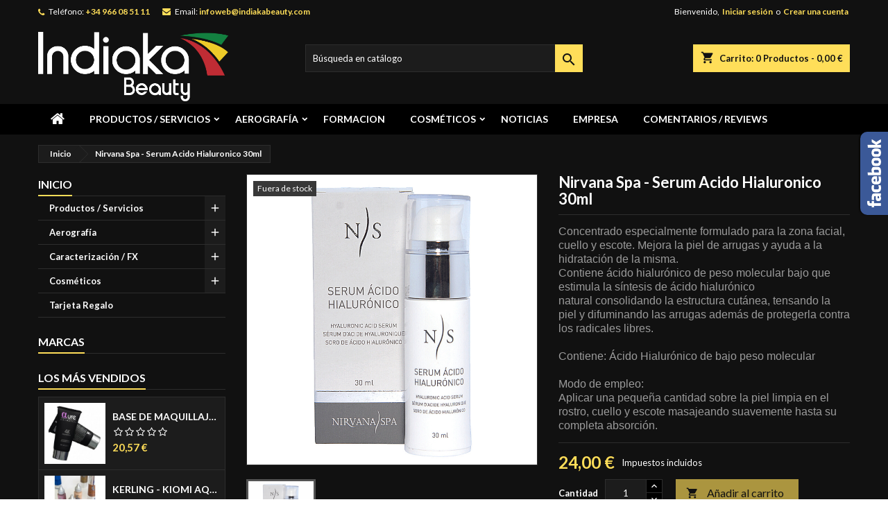

--- FILE ---
content_type: text/html; charset=utf-8
request_url: https://www.indiakabeauty.com/inicio/251-nirvana-spa-serum-acido-hialuronico-30ml.html
body_size: 51933
content:
<!doctype html>
<html lang="es">

  <head>
    
      
  <meta charset="utf-8">


  <meta http-equiv="x-ua-compatible" content="ie=edge">



  <link rel="canonical" href="https://www.indiakabeauty.com/inicio/251-nirvana-spa-serum-acido-hialuronico-30ml.html">

  <title>nirvana-spa-serum-facial-acido-hialuronico-regenera-piel-indiaka</title>
  
    
  
  <meta name="description" content="
Concentrado especialmente formulado para la zona facial, cuello y escote. Mejora la piel de arrugas y ayuda a la hidratación de la misma. 


Contiene ácido hialurónico de peso molecular bajo que estimula la síntesis de ácido hialurónico natural consolidando la estructura cutánea, tensando la piel y difuminando las arrugas además de protegerla contra los radicales libres. 
 


Contiene: Ácido Hialurónico de bajo peso molecular 


 


Modo de empleo:  


Aplicar una pequeña cantidad sobre la piel limpia en el rostro, cuello y escote masajeando suavemente hasta su completa absorción. 
">
  <meta name="keywords" content="">
        <link rel="canonical" href="https://www.indiakabeauty.com/inicio/251-nirvana-spa-serum-acido-hialuronico-30ml.html">
  
  
        




  <meta name="viewport" content="width=device-width, initial-scale=1">



  <link rel="icon" type="image/vnd.microsoft.icon" href="https://www.indiakabeauty.com/img/favicon.ico?1650888877">
  <link rel="shortcut icon" type="image/x-icon" href="https://www.indiakabeauty.com/img/favicon.ico?1650888877">



  
<link rel="font" rel="preload" as="font" type="font/woff2" crossorigin href="https://www.indiakabeauty.com/themes/AngarTheme/assets/css/fonts/material_icons.woff2"/>
<link rel="font" rel="preload" as="font" type="font/woff2" crossorigin href="https://www.indiakabeauty.com/themes/AngarTheme/assets/css/fonts/fontawesome-webfont.woff2?v=4.7.0"/>

  <link rel="stylesheet" rel="preload" as="style" href="/modules/ps_checkout/views/css/payments.css?version=7.5.0.5" media="all" />
  <link rel="stylesheet" rel="preload" as="style" href="https://www.indiakabeauty.com/themes/AngarTheme/assets/cache/theme-28dd0032.css" media="all" />


  <link rel="stylesheet" href="/modules/ps_checkout/views/css/payments.css?version=7.5.0.5" type="text/css" media="all">
  <link rel="stylesheet" href="https://www.indiakabeauty.com/themes/AngarTheme/assets/cache/theme-28dd0032.css" type="text/css" media="all">


<link rel="stylesheet" rel="preload" as="style" href="https://fonts.googleapis.com/css?family=Lato:400,700&amp;subset=latin,latin-ext&display=block" type="text/css" media="all" />


  

  <script type="text/javascript">
        var prestashop = {"cart":{"products":[],"totals":{"total":{"type":"total","label":"Total","amount":0,"value":"0,00\u00a0\u20ac"},"total_including_tax":{"type":"total","label":"Total (impuestos incl.)","amount":0,"value":"0,00\u00a0\u20ac"},"total_excluding_tax":{"type":"total","label":"Total (impuestos excl.)","amount":0,"value":"0,00\u00a0\u20ac"}},"subtotals":{"products":{"type":"products","label":"Subtotal","amount":0,"value":"0,00\u00a0\u20ac"},"discounts":null,"shipping":{"type":"shipping","label":"Transporte","amount":0,"value":""},"tax":null},"products_count":0,"summary_string":"0 art\u00edculos","vouchers":{"allowed":1,"added":[]},"discounts":[],"minimalPurchase":0,"minimalPurchaseRequired":""},"currency":{"id":1,"name":"Euro","iso_code":"EUR","iso_code_num":"978","sign":"\u20ac"},"customer":{"lastname":null,"firstname":null,"email":null,"birthday":null,"newsletter":null,"newsletter_date_add":null,"optin":null,"website":null,"company":null,"siret":null,"ape":null,"is_logged":false,"gender":{"type":null,"name":null},"addresses":[]},"language":{"name":"Espa\u00f1ol (Spanish)","iso_code":"es","locale":"es-ES","language_code":"es","is_rtl":"0","date_format_lite":"d\/m\/Y","date_format_full":"d\/m\/Y H:i:s","id":1},"page":{"title":"","canonical":"https:\/\/www.indiakabeauty.com\/inicio\/251-nirvana-spa-serum-acido-hialuronico-30ml.html","meta":{"title":"nirvana-spa-serum-facial-acido-hialuronico-regenera-piel-indiaka","description":"\nConcentrado especialmente formulado para la zona facial, cuello y escote. Mejora la piel de arrugas y ayuda a la hidrataci\u00f3n de la misma.\u00a0\n\n\nContiene \u00e1cido hialur\u00f3nico\u00a0de peso molecular bajo que estimula la s\u00edntesis de \u00e1cido hialur\u00f3nico natural\u00a0consolidando la estructura cut\u00e1nea, tensando la piel y difuminando las arrugas adem\u00e1s de protegerla contra los radicales libres.\u00a0\n\u00a0\n\n\nContiene:\u00a0\u00c1cido Hialur\u00f3nico de bajo peso molecular\u00a0\n\n\n\u00a0\n\n\nModo de empleo:\u00a0\u00a0\n\n\nAplicar una peque\u00f1a cantidad sobre la piel limpia en el rostro, cuello y escote masajeando suavemente hasta su completa absorci\u00f3n.\u00a0\n","keywords":"","robots":"index"},"page_name":"product","body_classes":{"lang-es":true,"lang-rtl":false,"country-ES":true,"currency-EUR":true,"layout-left-column":true,"page-product":true,"tax-display-enabled":true,"product-id-251":true,"product-Nirvana Spa - Serum Acido Hialuronico 30ml":true,"product-id-category-2":true,"product-id-manufacturer-0":true,"product-id-supplier-0":true,"product-available-for-order":true},"admin_notifications":[]},"shop":{"name":"INDIAKA BEAUTY","logo":"https:\/\/www.indiakabeauty.com\/img\/logo-1649847210.jpg","stores_icon":"https:\/\/www.indiakabeauty.com\/img\/logo_stores.png","favicon":"https:\/\/www.indiakabeauty.com\/img\/favicon.ico"},"urls":{"base_url":"https:\/\/www.indiakabeauty.com\/","current_url":"https:\/\/www.indiakabeauty.com\/inicio\/251-nirvana-spa-serum-acido-hialuronico-30ml.html","shop_domain_url":"https:\/\/www.indiakabeauty.com","img_ps_url":"https:\/\/www.indiakabeauty.com\/img\/","img_cat_url":"https:\/\/www.indiakabeauty.com\/img\/c\/","img_lang_url":"https:\/\/www.indiakabeauty.com\/img\/l\/","img_prod_url":"https:\/\/www.indiakabeauty.com\/img\/p\/","img_manu_url":"https:\/\/www.indiakabeauty.com\/img\/m\/","img_sup_url":"https:\/\/www.indiakabeauty.com\/img\/su\/","img_ship_url":"https:\/\/www.indiakabeauty.com\/img\/s\/","img_store_url":"https:\/\/www.indiakabeauty.com\/img\/st\/","img_col_url":"https:\/\/www.indiakabeauty.com\/img\/co\/","img_url":"https:\/\/www.indiakabeauty.com\/themes\/AngarTheme\/assets\/img\/","css_url":"https:\/\/www.indiakabeauty.com\/themes\/AngarTheme\/assets\/css\/","js_url":"https:\/\/www.indiakabeauty.com\/themes\/AngarTheme\/assets\/js\/","pic_url":"https:\/\/www.indiakabeauty.com\/upload\/","pages":{"address":"https:\/\/www.indiakabeauty.com\/direccion","addresses":"https:\/\/www.indiakabeauty.com\/direcciones","authentication":"https:\/\/www.indiakabeauty.com\/iniciar-sesion","cart":"https:\/\/www.indiakabeauty.com\/carrito","category":"https:\/\/www.indiakabeauty.com\/index.php?controller=category","cms":"https:\/\/www.indiakabeauty.com\/index.php?controller=cms","contact":"https:\/\/www.indiakabeauty.com\/contactenos","discount":"https:\/\/www.indiakabeauty.com\/descuento","guest_tracking":"https:\/\/www.indiakabeauty.com\/seguimiento-pedido-invitado","history":"https:\/\/www.indiakabeauty.com\/historial-compra","identity":"https:\/\/www.indiakabeauty.com\/datos-personales","index":"https:\/\/www.indiakabeauty.com\/","my_account":"https:\/\/www.indiakabeauty.com\/mi-cuenta","order_confirmation":"https:\/\/www.indiakabeauty.com\/confirmacion-pedido","order_detail":"https:\/\/www.indiakabeauty.com\/index.php?controller=order-detail","order_follow":"https:\/\/www.indiakabeauty.com\/seguimiento-pedido","order":"https:\/\/www.indiakabeauty.com\/pedido","order_return":"https:\/\/www.indiakabeauty.com\/index.php?controller=order-return","order_slip":"https:\/\/www.indiakabeauty.com\/facturas-abono","pagenotfound":"https:\/\/www.indiakabeauty.com\/pagina-no-encontrada","password":"https:\/\/www.indiakabeauty.com\/recuperar-contrase\u00f1a","pdf_invoice":"https:\/\/www.indiakabeauty.com\/index.php?controller=pdf-invoice","pdf_order_return":"https:\/\/www.indiakabeauty.com\/index.php?controller=pdf-order-return","pdf_order_slip":"https:\/\/www.indiakabeauty.com\/index.php?controller=pdf-order-slip","prices_drop":"https:\/\/www.indiakabeauty.com\/productos-rebajados","product":"https:\/\/www.indiakabeauty.com\/index.php?controller=product","search":"https:\/\/www.indiakabeauty.com\/busqueda","sitemap":"https:\/\/www.indiakabeauty.com\/mapa del sitio","stores":"https:\/\/www.indiakabeauty.com\/tiendas","supplier":"https:\/\/www.indiakabeauty.com\/proveedor","register":"https:\/\/www.indiakabeauty.com\/iniciar-sesion?create_account=1","order_login":"https:\/\/www.indiakabeauty.com\/pedido?login=1"},"alternative_langs":[],"theme_assets":"\/themes\/AngarTheme\/assets\/","actions":{"logout":"https:\/\/www.indiakabeauty.com\/?mylogout="},"no_picture_image":{"bySize":{"small_default":{"url":"https:\/\/www.indiakabeauty.com\/img\/p\/es-default-small_default.jpg","width":98,"height":98},"cart_default":{"url":"https:\/\/www.indiakabeauty.com\/img\/p\/es-default-cart_default.jpg","width":125,"height":125},"home_default":{"url":"https:\/\/www.indiakabeauty.com\/img\/p\/es-default-home_default.jpg","width":259,"height":259},"medium_default":{"url":"https:\/\/www.indiakabeauty.com\/img\/p\/es-default-medium_default.jpg","width":452,"height":452},"large_default":{"url":"https:\/\/www.indiakabeauty.com\/img\/p\/es-default-large_default.jpg","width":800,"height":800}},"small":{"url":"https:\/\/www.indiakabeauty.com\/img\/p\/es-default-small_default.jpg","width":98,"height":98},"medium":{"url":"https:\/\/www.indiakabeauty.com\/img\/p\/es-default-home_default.jpg","width":259,"height":259},"large":{"url":"https:\/\/www.indiakabeauty.com\/img\/p\/es-default-large_default.jpg","width":800,"height":800},"legend":""}},"configuration":{"display_taxes_label":true,"display_prices_tax_incl":true,"is_catalog":false,"show_prices":true,"opt_in":{"partner":true},"quantity_discount":{"type":"price","label":"Precio unitario"},"voucher_enabled":1,"return_enabled":0},"field_required":[],"breadcrumb":{"links":[{"title":"Inicio","url":"https:\/\/www.indiakabeauty.com\/"},{"title":"Nirvana Spa - Serum Acido Hialuronico 30ml","url":"https:\/\/www.indiakabeauty.com\/inicio\/251-nirvana-spa-serum-acido-hialuronico-30ml.html"}],"count":2},"link":{"protocol_link":"https:\/\/","protocol_content":"https:\/\/"},"time":1769082970,"static_token":"35bd534195d366b870d587a9eb2a9578","token":"7bd0cd90cf433f4e12a4ce3ddf99188d","debug":false};
        var ps_checkoutApplePayUrl = "https:\/\/www.indiakabeauty.com\/module\/ps_checkout\/applepay?token=35bd534195d366b870d587a9eb2a9578";
        var ps_checkoutAutoRenderDisabled = false;
        var ps_checkoutCancelUrl = "https:\/\/www.indiakabeauty.com\/module\/ps_checkout\/cancel?token=35bd534195d366b870d587a9eb2a9578";
        var ps_checkoutCardBrands = ["MASTERCARD","VISA","AMEX"];
        var ps_checkoutCardFundingSourceImg = "\/modules\/ps_checkout\/views\/img\/payment-cards.png";
        var ps_checkoutCardLogos = {"AMEX":"\/modules\/ps_checkout\/views\/img\/amex.svg","CB_NATIONALE":"\/modules\/ps_checkout\/views\/img\/cb.svg","DINERS":"\/modules\/ps_checkout\/views\/img\/diners.svg","DISCOVER":"\/modules\/ps_checkout\/views\/img\/discover.svg","JCB":"\/modules\/ps_checkout\/views\/img\/jcb.svg","MAESTRO":"\/modules\/ps_checkout\/views\/img\/maestro.svg","MASTERCARD":"\/modules\/ps_checkout\/views\/img\/mastercard.svg","UNIONPAY":"\/modules\/ps_checkout\/views\/img\/unionpay.svg","VISA":"\/modules\/ps_checkout\/views\/img\/visa.svg"};
        var ps_checkoutCartProductCount = 0;
        var ps_checkoutCheckUrl = "https:\/\/www.indiakabeauty.com\/module\/ps_checkout\/check?token=35bd534195d366b870d587a9eb2a9578";
        var ps_checkoutCheckoutTranslations = {"checkout.go.back.label":"Pagar","checkout.go.back.link.title":"Volver a la compra","checkout.card.payment":"Pago con tarjeta","checkout.page.heading":"Resumen del pedido","checkout.cart.empty":"Tu carrito est\u00e1 vac\u00edo.","checkout.page.subheading.card":"Tarjeta","checkout.page.subheading.paypal":"PayPal","checkout.payment.by.card":"Has elegido pagar con tarjeta.","checkout.payment.by.paypal":"Has elegido pagar con PayPal.","checkout.order.summary":"Este es un breve resumen de tu pedido:","checkout.order.amount.total":"El importe total del pedido es de","checkout.order.included.tax":"(IVA incluido)","checkout.order.confirm.label":"Haz clic en &quot;Confirmar mi pedido&quot; para confirmar el pedido.","checkout.payment.token.delete.modal.header":"\u00bfEliminar este m\u00e9todo de pago?","checkout.payment.token.delete.modal.content":"El siguiente m\u00e9todo de pago ser\u00e1 eliminado de tu cuenta:","checkout.payment.token.delete.modal.confirm-button":"Eliminar m\u00e9todo de pago","checkout.payment.loader.processing-request":"Por favor espera, estamos procesando tu solicitud","checkout.payment.others.link.label":"Otros m\u00e9todos de pago","checkout.payment.others.confirm.button.label":"Confirmar el pedido","checkout.form.error.label":"Se ha producido un error durante el pago. Vuelve a intentarlo o ponte en contacto con el servicio de asistencia.","loader-component.label.header":"\u00a1Gracias por tu compra!","loader-component.label.body":"Por favor, espera, estamos procesando tu pago","loader-component.label.body.longer":"Esto est\u00e1 tardando m\u00e1s de lo esperado. Por favor, espera\u2026","payment-method-logos.title":"Pagos 100% seguros","express-button.cart.separator":"o","express-button.checkout.express-checkout":"Compra r\u00e1pida","ok":"Ok","cancel":"Cancelar","paypal.hosted-fields.label.card-name":"Nombre del titular de la tarjeta","paypal.hosted-fields.placeholder.card-name":"Nombre del titular de la tarjeta","paypal.hosted-fields.label.card-number":"N\u00famero de tarjeta","paypal.hosted-fields.placeholder.card-number":"N\u00famero de tarjeta","paypal.hosted-fields.label.expiration-date":"Fecha de caducidad","paypal.hosted-fields.placeholder.expiration-date":"MM\/YY","paypal.hosted-fields.label.cvv":"CVC","paypal.hosted-fields.placeholder.cvv":"XXX","error.paypal-sdk":"No hay instancia del SDK de JavaScript de PayPal","error.google-pay-sdk":"No hay instancia del SDK de JavaScript de Google Pay","error.apple-pay-sdk":"No hay instancia del SDK de JavaScript de Apple Pay","error.google-pay.transaction-info":"Ocurri\u00f3 un error al obtener la informaci\u00f3n de la transacci\u00f3n de Google Pay","error.apple-pay.payment-request":"Ocurri\u00f3 un error al obtener la solicitud de pago de Apple Pay","error.paypal-sdk.contingency.cancel":"Autenticaci\u00f3n del titular de la tarjeta cancelada, por favor, elige otro m\u00e9todo de pago o int\u00e9ntalo de nuevo.","error.paypal-sdk.contingency.error":"Se ha producido un error en la autentificaci\u00f3n del titular de la tarjeta, por favor, elige otro m\u00e9todo de pago o int\u00e9ntalo de nuevo.","error.paypal-sdk.contingency.failure":"Autenticaci\u00f3n del titular de la tarjeta cancelada, por favor, elige otro m\u00e9todo de pago o int\u00e9ntalo de nuevo.","error.paypal-sdk.contingency.unknown":"Autenticaci\u00f3n del titular de la tarjeta no puede ser verificada, por favor, elige otro m\u00e9todo de pago o int\u00e9ntalo de nuevo.","APPLE_PAY_MERCHANT_SESSION_VALIDATION_ERROR":"No podemos procesar su pago con Apple Pay en este momento. Esto podr\u00eda deberse a un problema al verificar la configuraci\u00f3n de pago de este sitio web. Int\u00e9ntelo de nuevo m\u00e1s tarde o elija otro m\u00e9todo de pago.","APPROVE_APPLE_PAY_VALIDATION_ERROR":"Hemos encontrado un problema al procesar su pago con Apple Pay. Verifique los detalles de su pedido e int\u00e9ntelo de nuevo, o utilice otro m\u00e9todo de pago."};
        var ps_checkoutCheckoutUrl = "https:\/\/www.indiakabeauty.com\/pedido";
        var ps_checkoutConfirmUrl = "https:\/\/www.indiakabeauty.com\/confirmacion-pedido";
        var ps_checkoutCreateUrl = "https:\/\/www.indiakabeauty.com\/module\/ps_checkout\/create?token=35bd534195d366b870d587a9eb2a9578";
        var ps_checkoutCustomMarks = {"google_pay":"\/modules\/ps_checkout\/views\/img\/google_pay.svg"};
        var ps_checkoutExpressCheckoutCartEnabled = false;
        var ps_checkoutExpressCheckoutOrderEnabled = false;
        var ps_checkoutExpressCheckoutProductEnabled = false;
        var ps_checkoutExpressCheckoutSelected = false;
        var ps_checkoutExpressCheckoutUrl = "https:\/\/www.indiakabeauty.com\/module\/ps_checkout\/ExpressCheckout?token=35bd534195d366b870d587a9eb2a9578";
        var ps_checkoutFundingSource = "paypal";
        var ps_checkoutFundingSourcesSorted = ["card","paypal","paylater","blik","google_pay"];
        var ps_checkoutGooglePayUrl = "https:\/\/www.indiakabeauty.com\/module\/ps_checkout\/googlepay?token=35bd534195d366b870d587a9eb2a9578";
        var ps_checkoutHostedFieldsContingencies = "SCA_WHEN_REQUIRED";
        var ps_checkoutHostedFieldsEnabled = true;
        var ps_checkoutIconsPath = "\/modules\/ps_checkout\/views\/img\/icons\/";
        var ps_checkoutLoaderImage = "\/modules\/ps_checkout\/views\/img\/loader.svg";
        var ps_checkoutPartnerAttributionId = "PrestaShop_Cart_PSXO_PSDownload";
        var ps_checkoutPayLaterCartPageButtonEnabled = false;
        var ps_checkoutPayLaterCategoryPageBannerEnabled = false;
        var ps_checkoutPayLaterHomePageBannerEnabled = false;
        var ps_checkoutPayLaterOrderPageBannerEnabled = false;
        var ps_checkoutPayLaterOrderPageButtonEnabled = false;
        var ps_checkoutPayLaterOrderPageMessageEnabled = false;
        var ps_checkoutPayLaterProductPageBannerEnabled = false;
        var ps_checkoutPayLaterProductPageButtonEnabled = false;
        var ps_checkoutPayLaterProductPageMessageEnabled = false;
        var ps_checkoutPayPalButtonConfiguration = {"color":"gold","shape":"pill","label":"pay"};
        var ps_checkoutPayPalEnvironment = "LIVE";
        var ps_checkoutPayPalOrderId = "";
        var ps_checkoutPayPalSdkConfig = {"clientId":"AXjYFXWyb4xJCErTUDiFkzL0Ulnn-bMm4fal4G-1nQXQ1ZQxp06fOuE7naKUXGkq2TZpYSiI9xXbs4eo","merchantId":"BYHFGJMEKKCG2","currency":"EUR","intent":"capture","commit":"false","vault":"false","integrationDate":"2022-14-06","dataPartnerAttributionId":"PrestaShop_Cart_PSXO_PSDownload","dataCspNonce":"","dataEnable3ds":"true","disableFunding":"bancontact,eps,ideal,mybank,p24","enableFunding":"paylater","components":"marks,funding-eligibility,googlepay"};
        var ps_checkoutPayWithTranslations = {"card":"Pagar con tarjeta - Pagos 100% seguros","paypal":"Pagar con PayPal","paylater":"Pagar en varios plazos con PayPal Pay Later","blik":"Pagar con BLIK","google_pay":"Pagar con Google Pay"};
        var ps_checkoutPaymentMethodLogosTitleImg = "\/modules\/ps_checkout\/views\/img\/icons\/lock_checkout.svg";
        var ps_checkoutPaymentUrl = "https:\/\/www.indiakabeauty.com\/module\/ps_checkout\/payment?token=35bd534195d366b870d587a9eb2a9578";
        var ps_checkoutRenderPaymentMethodLogos = true;
        var ps_checkoutValidateUrl = "https:\/\/www.indiakabeauty.com\/module\/ps_checkout\/validate?token=35bd534195d366b870d587a9eb2a9578";
        var ps_checkoutVaultUrl = "https:\/\/www.indiakabeauty.com\/module\/ps_checkout\/vault?token=35bd534195d366b870d587a9eb2a9578";
        var ps_checkoutVersion = "7.5.0.5";
        var psr_icon_color = "#FFDE59";
      </script>



  
<style type="text/css">
body {
background-color: #ffffff;
font-family: "Lato", Arial, Helvetica, sans-serif;
}

.products .product-miniature .product-title {
height: 32px;
}

.products .product-miniature .product-title a {
font-size: 14px;
line-height: 16px;
}

#content-wrapper .products .product-miniature .product-desc {
height: 36px;
}

@media (min-width: 991px) {
#home_categories ul li .cat-container {
min-height: 0px;
}
}

@media (min-width: 768px) {
#_desktop_logo {
padding-top: 12px;
padding-bottom: 4px;
}
}

nav.header-nav {
background: #111111;
}

nav.header-nav,
.header_sep2 #contact-link span.shop-phone,
.header_sep2 #contact-link span.shop-phone.shop-tel,
.header_sep2 #contact-link span.shop-phone:last-child,
.header_sep2 .lang_currency_top,
.header_sep2 .lang_currency_top:last-child,
.header_sep2 #_desktop_currency_selector,
.header_sep2 #_desktop_language_selector,
.header_sep2 #_desktop_user_info {
border-color: #2d2d2d;
}

#contact-link,
#contact-link a,
.lang_currency_top span.lang_currency_text,
.lang_currency_top .dropdown i.expand-more,
nav.header-nav .user-info span,
nav.header-nav .user-info a.logout,
#languages-block-top div.current,
nav.header-nav a{
color: #ffffff;
}

#contact-link span.shop-phone strong,
#contact-link span.shop-phone strong a,
.lang_currency_top span.expand-more,
nav.header-nav .user-info a.account {
color: #ffde59;
}

#contact-link span.shop-phone i {
color: #ffde59;
}

.header-top {
background: #111111;
}

div#search_widget form button[type=submit] {
background: #ffde59;
color: #111111;
}

div#search_widget form button[type=submit]:hover {
background: #ffde59;
color: #111111;
}


#header div#_desktop_cart .blockcart .header {
background: #ffde59;
}

#header div#_desktop_cart .blockcart .header a.cart_link {
color: #111111;
}


#homepage-slider .bx-wrapper .bx-pager.bx-default-pager a:hover,
#homepage-slider .bx-wrapper .bx-pager.bx-default-pager a.active{
background: #ffde59;
}

div#rwd_menu {
background: #000000;
}

div#rwd_menu,
div#rwd_menu a {
color: #ffffff;
}

div#rwd_menu,
div#rwd_menu .rwd_menu_item,
div#rwd_menu .rwd_menu_item:first-child {
border-color: #2d2d2d;
}

div#rwd_menu .rwd_menu_item:hover,
div#rwd_menu .rwd_menu_item:focus,
div#rwd_menu .rwd_menu_item a:hover,
div#rwd_menu .rwd_menu_item a:focus {
color: #111111;
background: #ffde59;
}

#mobile_top_menu_wrapper2 .top-menu li a:hover,
.rwd_menu_open ul.user_info li a:hover {
background: #ffde59;
color: #111111;
}

#_desktop_top_menu{
background: #000000;
}

#_desktop_top_menu,
#_desktop_top_menu > ul > li,
.menu_sep1 #_desktop_top_menu > ul > li,
.menu_sep1 #_desktop_top_menu > ul > li:last-child,
.menu_sep2 #_desktop_top_menu,
.menu_sep2 #_desktop_top_menu > ul > li,
.menu_sep2 #_desktop_top_menu > ul > li:last-child,
.menu_sep3 #_desktop_top_menu,
.menu_sep4 #_desktop_top_menu,
.menu_sep5 #_desktop_top_menu,
.menu_sep6 #_desktop_top_menu {
border-color: #2d2d2d;
}

#_desktop_top_menu > ul > li > a {
color: #ffffff;
}

#_desktop_top_menu > ul > li:hover > a {
color: #111111;
background: #ffde59;
}

.submenu1 #_desktop_top_menu .popover.sub-menu ul.top-menu li a:hover,
.submenu3 #_desktop_top_menu .popover.sub-menu ul.top-menu li a:hover,
.live_edit_0.submenu1 #_desktop_top_menu .popover.sub-menu ul.top-menu li:hover > a,
.live_edit_0.submenu3 #_desktop_top_menu .popover.sub-menu ul.top-menu li:hover > a {
background: #ffde59;
color: #111111;
}


#home_categories .homecat_title span {
border-color: #ffde59;
}

#home_categories ul li .homecat_name span {
background: #ffde59;
}

#home_categories ul li a.view_more {
background: #ffde59;
color: #111111;
border-color: #ffde59;
}

#home_categories ul li a.view_more:hover {
background: #383331;
color: #ffffff;
border-color: #4c4745;
}

.columns .text-uppercase a,
.columns .text-uppercase span,
.columns div#_desktop_cart .cart_index_title a,
#home_man_product .catprod_title a span {
border-color: #ffde59;
}

#index .tabs ul.nav-tabs li.nav-item a.active,
#index .tabs ul.nav-tabs li.nav-item a:hover,
.index_title a,
.index_title span {
border-color: #ffde59;
}

a.product-flags-plist span.product-flag.new,
#home_cat_product a.product-flags-plist span.product-flag.new,
#product #content .product-flags li,
#product #content .product-flags .product-flag.new {
background: #383838;
}

.products .product-miniature .product-title a,
#home_cat_product ul li .right-block .name_block a {
color: #000000;
}

.products .product-miniature span.price,
#home_cat_product ul li .product-price-and-shipping .price,
.ui-widget .search_right span.search_price,
body#view #main .wishlist-product-price {
color: #ffde59;
}

.button-container .add-to-cart:hover,
#subcart .cart-buttons .viewcart:hover,
body#view ul li.wishlist-products-item .wishlist-product-bottom .btn-primary:hover {
background: #383331;
color: #ffffff;
border-color: #4c4745;
}

.button-container .add-to-cart,
.button-container .add-to-cart:disabled,
#subcart .cart-buttons .viewcart,
body#view ul li.wishlist-products-item .wishlist-product-bottom .btn-primary {
background: #ffde59;
color: #111111;
border-color: #ffde59;
}

#home_cat_product .catprod_title span {
border-color: #ffde59;
}

#home_man .man_title span {
border-color: #ffde59;
}

div#angarinfo_block .icon_cms {
color: #ffde59;
}

.footer-container {
background: #000000;
}

.footer-container,
.footer-container .h3,
.footer-container .links .title,
.row.social_footer {
border-color: #2d2d2d;
}

.footer-container .h3 span,
.footer-container .h3 a,
.footer-container .links .title span.h3,
.footer-container .links .title a.h3 {
border-color: #ffde59;
}

.footer-container,
.footer-container .h3,
.footer-container .links .title .h3,
.footer-container a,
.footer-container li a,
.footer-container .links ul>li a {
color: #ffffff;
}

.block_newsletter .btn-newsletter {
background: #ffde59;
color: #111111;
}

.block_newsletter .btn-newsletter:hover {
background: #383331;
color: #ffffff;
}

.footer-container .bottom-footer {
background: #000000;
border-color: #2d2d2d;
color: #ffffff;
}

.product-prices .current-price span.price {
color: #ffde59;
}

.product-add-to-cart button.btn.add-to-cart:hover {
background: #383331;
color: #ffffff;
border-color: #4c4745;
}

.product-add-to-cart button.btn.add-to-cart,
.product-add-to-cart button.btn.add-to-cart:disabled {
background: #ffde59;
color: #111111;
border-color: #ffde59;
}

#product .tabs ul.nav-tabs li.nav-item a.active,
#product .tabs ul.nav-tabs li.nav-item a:hover,
#product .index_title span,
.page-product-heading span,
body #product-comments-list-header .comments-nb {
border-color: #ffde59;
}

body .btn-primary:hover {
background: #3aa04c;
color: #ffffff;
border-color: #196f28;
}

body .btn-primary,
body .btn-primary.disabled,
body .btn-primary:disabled,
body .btn-primary.disabled:hover {
background: #43b754;
color: #ffffff;
border-color: #399a49;
}

body .btn-secondary:hover {
background: #ffde59;
color: #111111;
border-color: #ffde59;
}

body .btn-secondary,
body .btn-secondary.disabled,
body .btn-secondary:disabled,
body .btn-secondary.disabled:hover {
background: #383331;
color: #ffffff;
border-color: #4c4745;
}

.form-control:focus, .input-group.focus {
border-color: #dbdbdb;
outline-color: #dbdbdb;
}

body .pagination .page-list .current a,
body .pagination .page-list a:hover,
body .pagination .page-list .current a.disabled,
body .pagination .page-list .current a.disabled:hover {
color: #caa462;
}

.page-my-account #content .links a:hover i {
color: #caa462;
}

#scroll_top {
background: #ffde59;
color: #111111;
}

#scroll_top:hover,
#scroll_top:focus {
background: #383331;
color: #ffffff;
}

</style><!-- emarketing start -->


<script>
var emarketingGoogleViewItem = function() {};
document.addEventListener('DOMContentLoaded', emarketingGoogleViewItem);
document.addEventListener('DOMContentLoaded', function(event) { prestashop.on('updatedProduct', emarketingGoogleViewItem)});
</script>
<script>
var emarketingGoogleAdd2Cart = function() { document.querySelectorAll('.add-to-cart, #add_to_cart button, #add_to_cart a, #add_to_cart input').forEach(function(a){
a.addEventListener('click', function(){});});};
document.addEventListener('DOMContentLoaded', emarketingGoogleAdd2Cart);
document.addEventListener('DOMContentLoaded', function(event) { prestashop.on('updatedProduct', emarketingGoogleAdd2Cart)});
</script>

<script>
var emarketingFBViewContent = function() {};
document.addEventListener('DOMContentLoaded', emarketingFBViewContent);
document.addEventListener('DOMContentLoaded', function(event) { prestashop.on('updatedProduct', emarketingFBViewContent)});
</script>
<script>
var emarketingFBAdd2Cart = function() { document.querySelectorAll('.add-to-cart, #add_to_cart button, #add_to_cart a, #add_to_cart input').forEach(function(a){
a.addEventListener('click', function(){});});};
document.addEventListener('DOMContentLoaded', emarketingFBAdd2Cart);
document.addEventListener('DOMContentLoaded', function(event) { prestashop.on('updatedProduct', emarketingFBAdd2Cart)});
</script>

<script>
var emarketingBingViewItem = function() {};
document.addEventListener('DOMContentLoaded', emarketingBingViewItem);
document.addEventListener('DOMContentLoaded', function(event) { prestashop.on('updatedProduct', emarketingBingViewItem)});
</script>
<script>
var emarketingBingAdd2Cart = function() { document.querySelectorAll('.add-to-cart, #add_to_cart button, #add_to_cart a, #add_to_cart input').forEach(function(a){
a.addEventListener('click', function(){});});};
document.addEventListener('DOMContentLoaded', emarketingBingAdd2Cart);
document.addEventListener('DOMContentLoaded', function(event) { prestashop.on('updatedProduct', emarketingBingAdd2Cart)});
</script>
<!-- emarketing end --><script async src="https://www.googletagmanager.com/gtag/js?id=UA-169842303-1"></script>
<script>
  window.dataLayer = window.dataLayer || [];
  function gtag(){dataLayer.push(arguments);}
  gtag('js', new Date());
  gtag(
    'config',
    'UA-169842303-1',
    {
      'debug_mode':false
      , 'anonymize_ip': true                }
  );
</script>






<script
src="https://www.paypal.com/sdk/js?client-id=AQ0mnsW-3z-1dm9qKT9tir65_P7MNb17ophElE1LXg77a8z-WQVXHk8Rf6i9WW4tzWrQRueCz0vClZq4&currency=EUR&components=messages"
data-namespace="PayPalSDK">
</script>

    
  <meta property="og:type" content="product">
  <meta property="og:url" content="https://www.indiakabeauty.com/inicio/251-nirvana-spa-serum-acido-hialuronico-30ml.html">
  <meta property="og:title" content="nirvana-spa-serum-facial-acido-hialuronico-regenera-piel-indiaka">
  <meta property="og:site_name" content="INDIAKA BEAUTY">
  <meta property="og:description" content="
Concentrado especialmente formulado para la zona facial, cuello y escote. Mejora la piel de arrugas y ayuda a la hidratación de la misma. 


Contiene ácido hialurónico de peso molecular bajo que estimula la síntesis de ácido hialurónico natural consolidando la estructura cutánea, tensando la piel y difuminando las arrugas además de protegerla contra los radicales libres. 
 


Contiene: Ácido Hialurónico de bajo peso molecular 


 


Modo de empleo:  


Aplicar una pequeña cantidad sobre la piel limpia en el rostro, cuello y escote masajeando suavemente hasta su completa absorción. 
">
  <meta property="og:image" content="https://www.indiakabeauty.com/733-large_default/nirvana-spa-serum-acido-hialuronico-30ml.jpg">
    <meta property="product:pretax_price:amount" content="19.834711">
  <meta property="product:pretax_price:currency" content="EUR">
  <meta property="product:price:amount" content="24">
  <meta property="product:price:currency" content="EUR">
    
  </head>

  <body id="product" class="lang-es country-es currency-eur layout-left-column page-product tax-display-enabled product-id-251 product-nirvana-spa-serum-acido-hialuronico-30ml product-id-category-2 product-id-manufacturer-0 product-id-supplier-0 product-available-for-order live_edit_0  ps_176 ps_178
	no_bg #ffffff bg_attatchment_fixed bg_position_tl bg_repeat_xy bg_size_initial slider_position_top slider_controls_black banners_top3 banners_top_tablets3 banners_top_phones1 banners_bottom2 banners_bottom_tablets2 banners_bottom_phones1 submenu1 pl_1col_qty_5 pl_2col_qty_3 pl_3col_qty_3 pl_1col_qty_bigtablets_4 pl_2col_qty_bigtablets_3 pl_3col_qty_bigtablets_2 pl_1col_qty_tablets_3 pl_1col_qty_phones_1 home_tabs2 pl_border_type3 32 14 16 pl_button_icon_no pl_button_qty2 pl_desc_no pl_reviews_no pl_availability_yes  hide_reference_no hide_reassurance_yes product_tabs1    menu_sep0 header_sep0 slider_full_width feat_cat_style2 feat_cat4 feat_cat_bigtablets2 feat_cat_tablets2 feat_cat_phones0 all_products_no pl_colors_no newsletter_info_yes stickycart_yes stickymenu_yes homeicon_no pl_man_no product_hide_man_no  pl_ref_yes  mainfont_Lato bg_black  not_logged  ">

    
      
    

    <main>
      
              

      <header id="header">
        
          


  <div class="header-banner">
    
  </div>



  <nav class="header-nav">
    <div class="container">
      <div class="row">
          <div class="col-md-12 col-xs-12">
            <div id="_desktop_contact_link">
  <div id="contact-link">

			<span class="shop-phone contact_link">
			<a href="https://www.indiakabeauty.com/contactenos">Contacto</a>
		</span>
	
			<span class="shop-phone shop-tel">
			<i class="fa fa-phone"></i>
			<span class="shop-phone_text">Teléfono:</span>
			<strong><a href="tel:+34 966 08 51 11">+34 966 08 51 11</a></strong>
		</span>
	
			<span class="shop-phone shop-email">
			<i class="fa fa-envelope"></i>
			<span class="shop-phone_text">Email:</span>
			<strong><a href="&#109;&#97;&#105;&#108;&#116;&#111;&#58;%69%6e%66%6f%77%65%62@%69%6e%64%69%61%6b%61%62%65%61%75%74%79.%63%6f%6d" >&#x69;&#x6e;&#x66;&#x6f;&#x77;&#x65;&#x62;&#x40;&#x69;&#x6e;&#x64;&#x69;&#x61;&#x6b;&#x61;&#x62;&#x65;&#x61;&#x75;&#x74;&#x79;&#x2e;&#x63;&#x6f;&#x6d;</a></strong>
		</span>
	

  </div>
</div>


            <div id="_desktop_user_info">
  <div class="user-info">


	<ul class="user_info hidden-md-up">

		
			<li><a href="https://www.indiakabeauty.com/mi-cuenta" title="Acceda a su cuenta de cliente" rel="nofollow">Iniciar sesión</a></li>
			<li><a href="https://www.indiakabeauty.com/iniciar-sesion?create_account=1" title="Acceda a su cuenta de cliente" rel="nofollow">Crear una cuenta</a></li>

		
	</ul>


	<div class="hidden-sm-down">
		<span class="welcome">Bienvenido,</span>
					<a class="account" href="https://www.indiakabeauty.com/mi-cuenta" title="Acceda a su cuenta de cliente" rel="nofollow">Iniciar sesión</a>

			<span class="or">o</span>

			<a class="account" href="https://www.indiakabeauty.com/iniciar-sesion?create_account=1" title="Acceda a su cuenta de cliente" rel="nofollow">Crear una cuenta</a>
			</div>


  </div>
</div>
          </div>
      </div>
    </div>
  </nav>



  <div class="header-top">
    <div class="container">
	  <div class="row">
        <div class="col-md-4 hidden-sm-down2" id="_desktop_logo">
                            <a href="https://www.indiakabeauty.com/">
                  <img class="logo img-responsive" src="https://www.indiakabeauty.com/img/logo-1649847210.jpg" alt="INDIAKA BEAUTY">
                </a>
                    </div>
		
<div id="_desktop_cart">

	<div class="cart_top">

		<div class="blockcart cart-preview inactive" data-refresh-url="//www.indiakabeauty.com/module/ps_shoppingcart/ajax">
			<div class="header">
			
				<div class="cart_index_title">
					<a class="cart_link" rel="nofollow" href="//www.indiakabeauty.com/carrito?action=show">
						<i class="material-icons shopping-cart">shopping_cart</i>
						<span class="hidden-sm-down cart_title">Carrito:</span>
						<span class="cart-products-count">
							0<span> Productos - 0,00 €</span>
						</span>
					</a>
				</div>


				<div id="subcart">

					<ul class="cart_products">

											<li>No hay más artículos en su carrito</li>
					
										</ul>

					<ul class="cart-subtotals">

				
						<li>
							<span class="text">Transporte</span>
							<span class="value"></span>
							<span class="clearfix"></span>
						</li>

						<li>
							<span class="text">Total</span>
							<span class="value">0,00 €</span>
							<span class="clearfix"></span>
						</li>

					</ul>

					<div class="cart-buttons">
						<a class="btn btn-primary viewcart" href="//www.indiakabeauty.com/carrito?action=show">Confirmar <i class="material-icons">&#xE315;</i></a>
											</div>

				</div>

			</div>
		</div>

	</div>

</div>


<!-- Block search module TOP -->
<div id="_desktop_search_widget" class="col-lg-4 col-md-4 col-sm-12 search-widget hidden-sm-down ">
	<div id="search_widget" data-search-controller-url="//www.indiakabeauty.com/busqueda">
		<form method="get" action="//www.indiakabeauty.com/busqueda">
			<input type="hidden" name="controller" value="search">
			<input type="text" name="s" value="" placeholder="Búsqueda en catálogo" aria-label="Buscar">
			<button type="submit">
				<i class="material-icons search">&#xE8B6;</i>
				<span class="hidden-xl-down">Buscar</span>
			</button>
		</form>
	</div>
</div>
<!-- /Block search module TOP -->

		<div class="clearfix"></div>
	  </div>
    </div>

	<div id="rwd_menu" class="hidden-md-up">
		<div class="container">
			<div id="menu-icon2" class="rwd_menu_item"><i class="material-icons d-inline">&#xE5D2;</i></div>
			<div id="search-icon" class="rwd_menu_item"><i class="material-icons search">&#xE8B6;</i></div>
			<div id="user-icon" class="rwd_menu_item"><i class="material-icons logged">&#xE7FF;</i></div>
			<div id="_mobile_cart" class="rwd_menu_item"></div>
		</div>
		<div class="clearfix"></div>
	</div>

	<div class="container">
		<div id="mobile_top_menu_wrapper2" class="rwd_menu_open hidden-md-up" style="display:none;">
			<div class="js-top-menu mobile" id="_mobile_top_menu"></div>
		</div>

		<div id="mobile_search_wrapper" class="rwd_menu_open hidden-md-up" style="display:none;">
			<div id="_mobile_search_widget"></div>
		</div>

		<div id="mobile_user_wrapper" class="rwd_menu_open hidden-md-up" style="display:none;">
			<div id="_mobile_user_info"></div>
		</div>
	</div>
  </div>
  

<div class="menu js-top-menu position-static hidden-sm-down" id="_desktop_top_menu">
    

      <ul class="top-menu container" id="top-menu" data-depth="0">

					<li class="home_icon"><a href="https://www.indiakabeauty.com/"><i class="icon-home"></i><span>Inicio</span></a></li>
		
	    
							<li class="category" id="category-50">
								  <a
					class="dropdown-item sf-with-ul"
					href="https://www.indiakabeauty.com/50-productos-servicios" data-depth="0"
									  >
										  					  					  <span class="float-xs-right hidden-md-up">
						<span data-target="#top_sub_menu_69598" data-toggle="collapse" class="navbar-toggler collapse-icons">
						  <i class="material-icons add">&#xE313;</i>
						  <i class="material-icons remove">&#xE316;</i>
						</span>
					  </span>
										Productos / Servicios
				  </a>
				  				  <div  class="popover sub-menu js-sub-menu collapse" id="top_sub_menu_69598">
					

      <ul class="top-menu container"  data-depth="1">

		
	    
							<li class="category" id="category-89">
								  <a
					class="dropdown-item dropdown-submenu"
					href="https://www.indiakabeauty.com/89-eventos-jornadas-formativas" data-depth="1"
									  >
										Eventos / Jornadas Formativas
				  </a>
				  				</li>
							<li class="category" id="category-77">
								  <a
					class="dropdown-item dropdown-submenu sf-with-ul"
					href="https://www.indiakabeauty.com/77-pinceles-accesorios" data-depth="1"
									  >
										  					  					  <span class="float-xs-right hidden-md-up">
						<span data-target="#top_sub_menu_44350" data-toggle="collapse" class="navbar-toggler collapse-icons">
						  <i class="material-icons add">&#xE313;</i>
						  <i class="material-icons remove">&#xE316;</i>
						</span>
					  </span>
										Pinceles / Accesorios
				  </a>
				  				  <div  class="collapse" id="top_sub_menu_44350">
					

      <ul class="top-menu container"  data-depth="2">

		
	    
							<li class="category" id="category-105">
								  <a
					class="dropdown-item sf-with-ul"
					href="https://www.indiakabeauty.com/105-pinceles" data-depth="2"
									  >
										  					  					  <span class="float-xs-right hidden-md-up">
						<span data-target="#top_sub_menu_96248" data-toggle="collapse" class="navbar-toggler collapse-icons">
						  <i class="material-icons add">&#xE313;</i>
						  <i class="material-icons remove">&#xE316;</i>
						</span>
					  </span>
										Pinceles
				  </a>
				  				  <div  class="collapse" id="top_sub_menu_96248">
					

      <ul class="top-menu container"  data-depth="3">

		
	    
							<li class="category" id="category-209">
								  <a
					class="dropdown-item"
					href="https://www.indiakabeauty.com/209-rostro" data-depth="3"
									  >
										Rostro
				  </a>
				  				</li>
							<li class="category" id="category-208">
								  <a
					class="dropdown-item"
					href="https://www.indiakabeauty.com/208-ojos" data-depth="3"
									  >
										Ojos
				  </a>
				  				</li>
							<li class="category" id="category-210">
								  <a
					class="dropdown-item"
					href="https://www.indiakabeauty.com/210-labios" data-depth="3"
									  >
										Labios
				  </a>
				  				</li>
							<li class="category" id="category-230">
								  <a
					class="dropdown-item"
					href="https://www.indiakabeauty.com/230-artisticos" data-depth="3"
									  >
										Artísticos
				  </a>
				  				</li>
			
		
      </ul>


									  </div>
				  				</li>
							<li class="category" id="category-106">
								  <a
					class="dropdown-item"
					href="https://www.indiakabeauty.com/106-esponjas-y-accesorios" data-depth="2"
									  >
										Esponjas y Accesorios
				  </a>
				  				</li>
							<li class="category" id="category-104">
								  <a
					class="dropdown-item"
					href="https://www.indiakabeauty.com/104-higiene-y-limpieza" data-depth="2"
									  >
										Higiene y Limpieza
				  </a>
				  				</li>
			
		
      </ul>


									  </div>
				  				</li>
							<li class="category" id="category-72">
								  <a
					class="dropdown-item dropdown-submenu sf-with-ul"
					href="https://www.indiakabeauty.com/72-kryolan" data-depth="1"
									  >
										  					  					  <span class="float-xs-right hidden-md-up">
						<span data-target="#top_sub_menu_10019" data-toggle="collapse" class="navbar-toggler collapse-icons">
						  <i class="material-icons add">&#xE313;</i>
						  <i class="material-icons remove">&#xE316;</i>
						</span>
					  </span>
										Kryolan
				  </a>
				  				  <div  class="collapse" id="top_sub_menu_10019">
					

      <ul class="top-menu container"  data-depth="2">

		
	    
							<li class="category" id="category-98">
								  <a
					class="dropdown-item"
					href="https://www.indiakabeauty.com/98-preparacion-de-la-piel-y-desmaquillantes" data-depth="2"
									  >
										Preparación de la Piel y Desmaquillantes
				  </a>
				  				</li>
							<li class="category" id="category-80">
								  <a
					class="dropdown-item sf-with-ul"
					href="https://www.indiakabeauty.com/80-maquillaje-beauty" data-depth="2"
									  >
										  					  					  <span class="float-xs-right hidden-md-up">
						<span data-target="#top_sub_menu_20267" data-toggle="collapse" class="navbar-toggler collapse-icons">
						  <i class="material-icons add">&#xE313;</i>
						  <i class="material-icons remove">&#xE316;</i>
						</span>
					  </span>
										Maquillaje Beauty
				  </a>
				  				  <div  class="collapse" id="top_sub_menu_20267">
					

      <ul class="top-menu container"  data-depth="3">

		
	    
							<li class="category" id="category-90">
								  <a
					class="dropdown-item sf-with-ul"
					href="https://www.indiakabeauty.com/90-maquillaje-rostro" data-depth="3"
									  >
										  					  					  <span class="float-xs-right hidden-md-up">
						<span data-target="#top_sub_menu_1449" data-toggle="collapse" class="navbar-toggler collapse-icons">
						  <i class="material-icons add">&#xE313;</i>
						  <i class="material-icons remove">&#xE316;</i>
						</span>
					  </span>
										Maquillaje Rostro
				  </a>
				  				  <div  class="collapse" id="top_sub_menu_1449">
					

      <ul class="top-menu container"  data-depth="4">

		
	    
							<li class="category" id="category-129">
								  <a
					class="dropdown-item sf-with-ul"
					href="https://www.indiakabeauty.com/129-correctores-maquillaje-en-crema" data-depth="4"
									  >
										  					  					  <span class="float-xs-right hidden-md-up">
						<span data-target="#top_sub_menu_61185" data-toggle="collapse" class="navbar-toggler collapse-icons">
						  <i class="material-icons add">&#xE313;</i>
						  <i class="material-icons remove">&#xE316;</i>
						</span>
					  </span>
										Correctores/ Maquillaje en Crema
				  </a>
				  				  <div  class="collapse" id="top_sub_menu_61185">
					

      <ul class="top-menu container"  data-depth="5">

		
	    
							<li class="category" id="category-126">
								  <a
					class="dropdown-item"
					href="https://www.indiakabeauty.com/126-paletas-completas" data-depth="5"
									  >
										Paletas Completas
				  </a>
				  				</li>
							<li class="category" id="category-127">
								  <a
					class="dropdown-item"
					href="https://www.indiakabeauty.com/127-contenedores-individuales" data-depth="5"
									  >
										Contenedores Individuales
				  </a>
				  				</li>
							<li class="category" id="category-128">
								  <a
					class="dropdown-item"
					href="https://www.indiakabeauty.com/128-recambios" data-depth="5"
									  >
										Recambios
				  </a>
				  				</li>
			
		
      </ul>


									  </div>
				  				</li>
							<li class="category" id="category-130">
								  <a
					class="dropdown-item"
					href="https://www.indiakabeauty.com/130-bases-de-maquillaje" data-depth="4"
									  >
										Bases de Maquillaje
				  </a>
				  				</li>
							<li class="category" id="category-204">
								  <a
					class="dropdown-item"
					href="https://www.indiakabeauty.com/204-iluminadores" data-depth="4"
									  >
										Iluminadores
				  </a>
				  				</li>
							<li class="category" id="category-214">
								  <a
					class="dropdown-item"
					href="https://www.indiakabeauty.com/214-pigmentos" data-depth="4"
									  >
										Pigmentos
				  </a>
				  				</li>
			
		
      </ul>


									  </div>
				  				</li>
							<li class="category" id="category-91">
								  <a
					class="dropdown-item sf-with-ul"
					href="https://www.indiakabeauty.com/91-maquillaje-ojos" data-depth="3"
									  >
										  					  					  <span class="float-xs-right hidden-md-up">
						<span data-target="#top_sub_menu_39571" data-toggle="collapse" class="navbar-toggler collapse-icons">
						  <i class="material-icons add">&#xE313;</i>
						  <i class="material-icons remove">&#xE316;</i>
						</span>
					  </span>
										Maquillaje Ojos
				  </a>
				  				  <div  class="collapse" id="top_sub_menu_39571">
					

      <ul class="top-menu container"  data-depth="4">

		
	    
							<li class="category" id="category-156">
								  <a
					class="dropdown-item sf-with-ul"
					href="https://www.indiakabeauty.com/156-sombras" data-depth="4"
									  >
										  					  					  <span class="float-xs-right hidden-md-up">
						<span data-target="#top_sub_menu_27623" data-toggle="collapse" class="navbar-toggler collapse-icons">
						  <i class="material-icons add">&#xE313;</i>
						  <i class="material-icons remove">&#xE316;</i>
						</span>
					  </span>
										Sombras
				  </a>
				  				  <div  class="collapse" id="top_sub_menu_27623">
					

      <ul class="top-menu container"  data-depth="5">

		
	    
							<li class="category" id="category-157">
								  <a
					class="dropdown-item"
					href="https://www.indiakabeauty.com/157-recambios" data-depth="5"
									  >
										Recambios
				  </a>
				  				</li>
			
		
      </ul>


									  </div>
				  				</li>
							<li class="category" id="category-212">
								  <a
					class="dropdown-item"
					href="https://www.indiakabeauty.com/212-pigmentos-" data-depth="4"
									  >
										Pigmentos
				  </a>
				  				</li>
							<li class="category" id="category-142">
								  <a
					class="dropdown-item"
					href="https://www.indiakabeauty.com/142-delineadores" data-depth="4"
									  >
										Delineadores
				  </a>
				  				</li>
							<li class="category" id="category-222">
								  <a
					class="dropdown-item"
					href="https://www.indiakabeauty.com/222-mascaras-de-pestanas-cejas" data-depth="4"
									  >
										Mascaras de Pestañas / Cejas
				  </a>
				  				</li>
			
		
      </ul>


									  </div>
				  				</li>
							<li class="category" id="category-92">
								  <a
					class="dropdown-item sf-with-ul"
					href="https://www.indiakabeauty.com/92-maquillaje-labios" data-depth="3"
									  >
										  					  					  <span class="float-xs-right hidden-md-up">
						<span data-target="#top_sub_menu_4442" data-toggle="collapse" class="navbar-toggler collapse-icons">
						  <i class="material-icons add">&#xE313;</i>
						  <i class="material-icons remove">&#xE316;</i>
						</span>
					  </span>
										Maquillaje Labios
				  </a>
				  				  <div  class="collapse" id="top_sub_menu_4442">
					

      <ul class="top-menu container"  data-depth="4">

		
	    
							<li class="category" id="category-260">
								  <a
					class="dropdown-item sf-with-ul"
					href="https://www.indiakabeauty.com/260-labiales" data-depth="4"
									  >
										  					  					  <span class="float-xs-right hidden-md-up">
						<span data-target="#top_sub_menu_44120" data-toggle="collapse" class="navbar-toggler collapse-icons">
						  <i class="material-icons add">&#xE313;</i>
						  <i class="material-icons remove">&#xE316;</i>
						</span>
					  </span>
										Labiales
				  </a>
				  				  <div  class="collapse" id="top_sub_menu_44120">
					

      <ul class="top-menu container"  data-depth="5">

		
	    
							<li class="category" id="category-261">
								  <a
					class="dropdown-item"
					href="https://www.indiakabeauty.com/261-matte" data-depth="5"
									  >
										Matte
				  </a>
				  				</li>
							<li class="category" id="category-262">
								  <a
					class="dropdown-item"
					href="https://www.indiakabeauty.com/262-brillosos-satinados" data-depth="5"
									  >
										Brillosos / Satinados
				  </a>
				  				</li>
			
		
      </ul>


									  </div>
				  				</li>
							<li class="category" id="category-143">
								  <a
					class="dropdown-item"
					href="https://www.indiakabeauty.com/143-delineadores" data-depth="4"
									  >
										Delineadores
				  </a>
				  				</li>
			
		
      </ul>


									  </div>
				  				</li>
			
		
      </ul>


									  </div>
				  				</li>
							<li class="category" id="category-83">
								  <a
					class="dropdown-item sf-with-ul"
					href="https://www.indiakabeauty.com/83-maquillaje-fantasia" data-depth="2"
									  >
										  					  					  <span class="float-xs-right hidden-md-up">
						<span data-target="#top_sub_menu_46362" data-toggle="collapse" class="navbar-toggler collapse-icons">
						  <i class="material-icons add">&#xE313;</i>
						  <i class="material-icons remove">&#xE316;</i>
						</span>
					  </span>
										Maquillaje Fantasía
				  </a>
				  				  <div  class="collapse" id="top_sub_menu_46362">
					

      <ul class="top-menu container"  data-depth="3">

		
	    
							<li class="category" id="category-96">
								  <a
					class="dropdown-item"
					href="https://www.indiakabeauty.com/96-paletas-aguacolores" data-depth="3"
									  >
										Paletas Aguacolores
				  </a>
				  				</li>
							<li class="category" id="category-97">
								  <a
					class="dropdown-item"
					href="https://www.indiakabeauty.com/97-aguacolores-pastillas" data-depth="3"
									  >
										Aguacolores - Pastillas
				  </a>
				  				</li>
							<li class="category" id="category-122">
								  <a
					class="dropdown-item sf-with-ul"
					href="https://www.indiakabeauty.com/122-maquillaje-en-crema" data-depth="3"
									  >
										  					  					  <span class="float-xs-right hidden-md-up">
						<span data-target="#top_sub_menu_5486" data-toggle="collapse" class="navbar-toggler collapse-icons">
						  <i class="material-icons add">&#xE313;</i>
						  <i class="material-icons remove">&#xE316;</i>
						</span>
					  </span>
										Maquillaje en Crema
				  </a>
				  				  <div  class="collapse" id="top_sub_menu_5486">
					

      <ul class="top-menu container"  data-depth="4">

		
	    
							<li class="category" id="category-123">
								  <a
					class="dropdown-item"
					href="https://www.indiakabeauty.com/123-paletas-completas" data-depth="4"
									  >
										Paletas Completas
				  </a>
				  				</li>
							<li class="category" id="category-124">
								  <a
					class="dropdown-item"
					href="https://www.indiakabeauty.com/124-contenedores-individuales" data-depth="4"
									  >
										Contenedores Individuales
				  </a>
				  				</li>
							<li class="category" id="category-125">
								  <a
					class="dropdown-item"
					href="https://www.indiakabeauty.com/125-recambios" data-depth="4"
									  >
										Recambios
				  </a>
				  				</li>
			
		
      </ul>


									  </div>
				  				</li>
							<li class="category" id="category-206">
								  <a
					class="dropdown-item"
					href="https://www.indiakabeauty.com/206-iluminadores" data-depth="3"
									  >
										Iluminadores
				  </a>
				  				</li>
							<li class="category" id="category-158">
								  <a
					class="dropdown-item sf-with-ul"
					href="https://www.indiakabeauty.com/158-sombras" data-depth="3"
									  >
										  					  					  <span class="float-xs-right hidden-md-up">
						<span data-target="#top_sub_menu_53123" data-toggle="collapse" class="navbar-toggler collapse-icons">
						  <i class="material-icons add">&#xE313;</i>
						  <i class="material-icons remove">&#xE316;</i>
						</span>
					  </span>
										Sombras
				  </a>
				  				  <div  class="collapse" id="top_sub_menu_53123">
					

      <ul class="top-menu container"  data-depth="4">

		
	    
							<li class="category" id="category-159">
								  <a
					class="dropdown-item"
					href="https://www.indiakabeauty.com/159-recambios" data-depth="4"
									  >
										Recambios
				  </a>
				  				</li>
			
		
      </ul>


									  </div>
				  				</li>
							<li class="category" id="category-213">
								  <a
					class="dropdown-item"
					href="https://www.indiakabeauty.com/213-pigmentos" data-depth="3"
									  >
										Pigmentos
				  </a>
				  				</li>
							<li class="category" id="category-144">
								  <a
					class="dropdown-item"
					href="https://www.indiakabeauty.com/144-delineadores" data-depth="3"
									  >
										Delineadores
				  </a>
				  				</li>
			
		
      </ul>


									  </div>
				  				</li>
							<li class="category" id="category-109">
								  <a
					class="dropdown-item"
					href="https://www.indiakabeauty.com/109-fluidificadores-y-optimizadores-de-texturas" data-depth="2"
									  >
										Fluidificadores y Optimizadores de Texturas
				  </a>
				  				</li>
							<li class="category" id="category-82">
								  <a
					class="dropdown-item sf-with-ul"
					href="https://www.indiakabeauty.com/82-caracterizacion-y-fx" data-depth="2"
									  >
										  					  					  <span class="float-xs-right hidden-md-up">
						<span data-target="#top_sub_menu_42805" data-toggle="collapse" class="navbar-toggler collapse-icons">
						  <i class="material-icons add">&#xE313;</i>
						  <i class="material-icons remove">&#xE316;</i>
						</span>
					  </span>
										Caracterización y FX
				  </a>
				  				  <div  class="collapse" id="top_sub_menu_42805">
					

      <ul class="top-menu container"  data-depth="3">

		
	    
							<li class="category" id="category-135">
								  <a
					class="dropdown-item"
					href="https://www.indiakabeauty.com/135-preparacion-de-la-piel-y-desmaquillantes" data-depth="3"
									  >
										Preparación de la Piel y Desmaquillantes
				  </a>
				  				</li>
							<li class="category" id="category-114">
								  <a
					class="dropdown-item"
					href="https://www.indiakabeauty.com/114-sangre-artificial" data-depth="3"
									  >
										Sangre Artificial
				  </a>
				  				</li>
							<li class="category" id="category-112">
								  <a
					class="dropdown-item"
					href="https://www.indiakabeauty.com/112-carne-artificial-y-simuladores-de-cicatriz" data-depth="3"
									  >
										Carne Artificial y Simuladores de Cicatriz
				  </a>
				  				</li>
							<li class="category" id="category-242">
								  <a
					class="dropdown-item"
					href="https://www.indiakabeauty.com/242-latex-y-siliconas" data-depth="3"
									  >
										Latex y Siliconas
				  </a>
				  				</li>
							<li class="category" id="category-138">
								  <a
					class="dropdown-item"
					href="https://www.indiakabeauty.com/138-moldes-para-elaboracion-fx" data-depth="3"
									  >
										Moldes para Elaboración FX
				  </a>
				  				</li>
							<li class="category" id="category-102">
								  <a
					class="dropdown-item"
					href="https://www.indiakabeauty.com/102-aguacolores" data-depth="3"
									  >
										Aguacolores
				  </a>
				  				</li>
							<li class="category" id="category-117">
								  <a
					class="dropdown-item sf-with-ul"
					href="https://www.indiakabeauty.com/117-maquillaje-en-crema" data-depth="3"
									  >
										  					  					  <span class="float-xs-right hidden-md-up">
						<span data-target="#top_sub_menu_91425" data-toggle="collapse" class="navbar-toggler collapse-icons">
						  <i class="material-icons add">&#xE313;</i>
						  <i class="material-icons remove">&#xE316;</i>
						</span>
					  </span>
										Maquillaje en Crema
				  </a>
				  				  <div  class="collapse" id="top_sub_menu_91425">
					

      <ul class="top-menu container"  data-depth="4">

		
	    
							<li class="category" id="category-119">
								  <a
					class="dropdown-item"
					href="https://www.indiakabeauty.com/119-paletas-completas" data-depth="4"
									  >
										Paletas Completas
				  </a>
				  				</li>
							<li class="category" id="category-121">
								  <a
					class="dropdown-item"
					href="https://www.indiakabeauty.com/121-contenedores-individuales" data-depth="4"
									  >
										Contenedores Individuales
				  </a>
				  				</li>
							<li class="category" id="category-120">
								  <a
					class="dropdown-item"
					href="https://www.indiakabeauty.com/120-recambios" data-depth="4"
									  >
										Recambios
				  </a>
				  				</li>
			
		
      </ul>


									  </div>
				  				</li>
							<li class="category" id="category-160">
								  <a
					class="dropdown-item sf-with-ul"
					href="https://www.indiakabeauty.com/160-sombras" data-depth="3"
									  >
										  					  					  <span class="float-xs-right hidden-md-up">
						<span data-target="#top_sub_menu_33015" data-toggle="collapse" class="navbar-toggler collapse-icons">
						  <i class="material-icons add">&#xE313;</i>
						  <i class="material-icons remove">&#xE316;</i>
						</span>
					  </span>
										Sombras
				  </a>
				  				  <div  class="collapse" id="top_sub_menu_33015">
					

      <ul class="top-menu container"  data-depth="4">

		
	    
							<li class="category" id="category-161">
								  <a
					class="dropdown-item"
					href="https://www.indiakabeauty.com/161-recambios" data-depth="4"
									  >
										Recambios
				  </a>
				  				</li>
			
		
      </ul>


									  </div>
				  				</li>
							<li class="category" id="category-219">
								  <a
					class="dropdown-item"
					href="https://www.indiakabeauty.com/219-pigmentos" data-depth="3"
									  >
										Pigmentos
				  </a>
				  				</li>
							<li class="category" id="category-205">
								  <a
					class="dropdown-item"
					href="https://www.indiakabeauty.com/205-iluminadores" data-depth="3"
									  >
										Iluminadores
				  </a>
				  				</li>
							<li class="category" id="category-141">
								  <a
					class="dropdown-item"
					href="https://www.indiakabeauty.com/141-delineadores" data-depth="3"
									  >
										Delineadores
				  </a>
				  				</li>
							<li class="category" id="category-223">
								  <a
					class="dropdown-item"
					href="https://www.indiakabeauty.com/223-mascaras-de-pestanas-cejas" data-depth="3"
									  >
										Mascaras de Pestañas / Cejas
				  </a>
				  				</li>
			
		
      </ul>


									  </div>
				  				</li>
							<li class="category" id="category-116">
								  <a
					class="dropdown-item"
					href="https://www.indiakabeauty.com/116-fijadores-y-selladores" data-depth="2"
									  >
										Fijadores y Selladores
				  </a>
				  				</li>
							<li class="category" id="category-115">
								  <a
					class="dropdown-item"
					href="https://www.indiakabeauty.com/115-adhesivos-y-removedores" data-depth="2"
									  >
										Adhesivos y Removedores
				  </a>
				  				</li>
							<li class="category" id="category-81">
								  <a
					class="dropdown-item sf-with-ul"
					href="https://www.indiakabeauty.com/81-pinceleria-y-accesorios" data-depth="2"
									  >
										  					  					  <span class="float-xs-right hidden-md-up">
						<span data-target="#top_sub_menu_86642" data-toggle="collapse" class="navbar-toggler collapse-icons">
						  <i class="material-icons add">&#xE313;</i>
						  <i class="material-icons remove">&#xE316;</i>
						</span>
					  </span>
										Pincelería y Accesorios
				  </a>
				  				  <div  class="collapse" id="top_sub_menu_86642">
					

      <ul class="top-menu container"  data-depth="3">

		
	    
							<li class="category" id="category-93">
								  <a
					class="dropdown-item sf-with-ul"
					href="https://www.indiakabeauty.com/93-pinceles" data-depth="3"
									  >
										  					  					  <span class="float-xs-right hidden-md-up">
						<span data-target="#top_sub_menu_7188" data-toggle="collapse" class="navbar-toggler collapse-icons">
						  <i class="material-icons add">&#xE313;</i>
						  <i class="material-icons remove">&#xE316;</i>
						</span>
					  </span>
										Pinceles
				  </a>
				  				  <div  class="collapse" id="top_sub_menu_7188">
					

      <ul class="top-menu container"  data-depth="4">

		
	    
							<li class="category" id="category-238">
								  <a
					class="dropdown-item"
					href="https://www.indiakabeauty.com/238-rostro" data-depth="4"
									  >
										Rostro
				  </a>
				  				</li>
							<li class="category" id="category-239">
								  <a
					class="dropdown-item"
					href="https://www.indiakabeauty.com/239-ojos" data-depth="4"
									  >
										Ojos
				  </a>
				  				</li>
							<li class="category" id="category-240">
								  <a
					class="dropdown-item"
					href="https://www.indiakabeauty.com/240-labios" data-depth="4"
									  >
										Labios
				  </a>
				  				</li>
							<li class="category" id="category-241">
								  <a
					class="dropdown-item"
					href="https://www.indiakabeauty.com/241-artisticos" data-depth="4"
									  >
										Artísticos
				  </a>
				  				</li>
			
		
      </ul>


									  </div>
				  				</li>
							<li class="category" id="category-94">
								  <a
					class="dropdown-item"
					href="https://www.indiakabeauty.com/94-accesorios" data-depth="3"
									  >
										Accesorios
				  </a>
				  				</li>
							<li class="category" id="category-95">
								  <a
					class="dropdown-item"
					href="https://www.indiakabeauty.com/95-higiene-y-limpieza" data-depth="3"
									  >
										Higiene y Limpieza
				  </a>
				  				</li>
			
		
      </ul>


									  </div>
				  				</li>
							<li class="category" id="category-225">
								  <a
					class="dropdown-item"
					href="https://www.indiakabeauty.com/225-spray-con-color-para-cabello-peluca" data-depth="2"
									  >
										Spray con Color para Cabello / Peluca
				  </a>
				  				</li>
			
		
      </ul>


									  </div>
				  				</li>
							<li class="category" id="category-20">
								  <a
					class="dropdown-item dropdown-submenu sf-with-ul"
					href="https://www.indiakabeauty.com/20-ben-nye" data-depth="1"
									  >
										  					  					  <span class="float-xs-right hidden-md-up">
						<span data-target="#top_sub_menu_38840" data-toggle="collapse" class="navbar-toggler collapse-icons">
						  <i class="material-icons add">&#xE313;</i>
						  <i class="material-icons remove">&#xE316;</i>
						</span>
					  </span>
										Ben Nye
				  </a>
				  				  <div  class="collapse" id="top_sub_menu_38840">
					

      <ul class="top-menu container"  data-depth="2">

		
	    
							<li class="category" id="category-43">
								  <a
					class="dropdown-item sf-with-ul"
					href="https://www.indiakabeauty.com/43-maquillaje-beauty" data-depth="2"
									  >
										  					  					  <span class="float-xs-right hidden-md-up">
						<span data-target="#top_sub_menu_38313" data-toggle="collapse" class="navbar-toggler collapse-icons">
						  <i class="material-icons add">&#xE313;</i>
						  <i class="material-icons remove">&#xE316;</i>
						</span>
					  </span>
										Maquillaje Beauty
				  </a>
				  				  <div  class="collapse" id="top_sub_menu_38313">
					

      <ul class="top-menu container"  data-depth="3">

		
	    
							<li class="category" id="category-164">
								  <a
					class="dropdown-item sf-with-ul"
					href="https://www.indiakabeauty.com/164-maquillaje-rostro" data-depth="3"
									  >
										  					  					  <span class="float-xs-right hidden-md-up">
						<span data-target="#top_sub_menu_75319" data-toggle="collapse" class="navbar-toggler collapse-icons">
						  <i class="material-icons add">&#xE313;</i>
						  <i class="material-icons remove">&#xE316;</i>
						</span>
					  </span>
										Maquillaje Rostro
				  </a>
				  				  <div  class="collapse" id="top_sub_menu_75319">
					

      <ul class="top-menu container"  data-depth="4">

		
	    
							<li class="category" id="category-180">
								  <a
					class="dropdown-item sf-with-ul"
					href="https://www.indiakabeauty.com/180-coloretes-contornos-iluminadores" data-depth="4"
									  >
										  					  					  <span class="float-xs-right hidden-md-up">
						<span data-target="#top_sub_menu_57811" data-toggle="collapse" class="navbar-toggler collapse-icons">
						  <i class="material-icons add">&#xE313;</i>
						  <i class="material-icons remove">&#xE316;</i>
						</span>
					  </span>
										Coloretes/ Contornos/ Iluminadores
				  </a>
				  				  <div  class="collapse" id="top_sub_menu_57811">
					

      <ul class="top-menu container"  data-depth="5">

		
	    
							<li class="category" id="category-184">
								  <a
					class="dropdown-item"
					href="https://www.indiakabeauty.com/184-paletas-completas" data-depth="5"
									  >
										Paletas Completas
				  </a>
				  				</li>
							<li class="category" id="category-188">
								  <a
					class="dropdown-item"
					href="https://www.indiakabeauty.com/188-contenedores-individuales" data-depth="5"
									  >
										Contenedores Individuales
				  </a>
				  				</li>
							<li class="category" id="category-189">
								  <a
					class="dropdown-item"
					href="https://www.indiakabeauty.com/189-recambios" data-depth="5"
									  >
										Recambios
				  </a>
				  				</li>
			
		
      </ul>


									  </div>
				  				</li>
							<li class="category" id="category-217">
								  <a
					class="dropdown-item"
					href="https://www.indiakabeauty.com/217-pigmentos" data-depth="4"
									  >
										Pigmentos
				  </a>
				  				</li>
			
		
      </ul>


									  </div>
				  				</li>
							<li class="category" id="category-165">
								  <a
					class="dropdown-item sf-with-ul"
					href="https://www.indiakabeauty.com/165-maquillaje-ojos" data-depth="3"
									  >
										  					  					  <span class="float-xs-right hidden-md-up">
						<span data-target="#top_sub_menu_86803" data-toggle="collapse" class="navbar-toggler collapse-icons">
						  <i class="material-icons add">&#xE313;</i>
						  <i class="material-icons remove">&#xE316;</i>
						</span>
					  </span>
										Maquillaje Ojos
				  </a>
				  				  <div  class="collapse" id="top_sub_menu_86803">
					

      <ul class="top-menu container"  data-depth="4">

		
	    
							<li class="category" id="category-166">
								  <a
					class="dropdown-item sf-with-ul"
					href="https://www.indiakabeauty.com/166-sombras" data-depth="4"
									  >
										  					  					  <span class="float-xs-right hidden-md-up">
						<span data-target="#top_sub_menu_16432" data-toggle="collapse" class="navbar-toggler collapse-icons">
						  <i class="material-icons add">&#xE313;</i>
						  <i class="material-icons remove">&#xE316;</i>
						</span>
					  </span>
										Sombras
				  </a>
				  				  <div  class="collapse" id="top_sub_menu_16432">
					

      <ul class="top-menu container"  data-depth="5">

		
	    
							<li class="category" id="category-169">
								  <a
					class="dropdown-item"
					href="https://www.indiakabeauty.com/169-paletas-completas" data-depth="5"
									  >
										Paletas Completas
				  </a>
				  				</li>
							<li class="category" id="category-168">
								  <a
					class="dropdown-item"
					href="https://www.indiakabeauty.com/168-contenedores-individuales" data-depth="5"
									  >
										Contenedores Individuales
				  </a>
				  				</li>
							<li class="category" id="category-167">
								  <a
					class="dropdown-item"
					href="https://www.indiakabeauty.com/167-recambios" data-depth="5"
									  >
										Recambios
				  </a>
				  				</li>
			
		
      </ul>


									  </div>
				  				</li>
							<li class="category" id="category-216">
								  <a
					class="dropdown-item"
					href="https://www.indiakabeauty.com/216-pigmentos" data-depth="4"
									  >
										Pigmentos
				  </a>
				  				</li>
							<li class="category" id="category-220">
								  <a
					class="dropdown-item"
					href="https://www.indiakabeauty.com/220-delineadores" data-depth="4"
									  >
										Delineadores
				  </a>
				  				</li>
			
		
      </ul>


									  </div>
				  				</li>
							<li class="category" id="category-215">
								  <a
					class="dropdown-item"
					href="https://www.indiakabeauty.com/215-maquillaje-labios" data-depth="3"
									  >
										Maquillaje Labios
				  </a>
				  				</li>
			
		
      </ul>


									  </div>
				  				</li>
							<li class="category" id="category-44">
								  <a
					class="dropdown-item sf-with-ul"
					href="https://www.indiakabeauty.com/44-maquillaje-fantasia" data-depth="2"
									  >
										  					  					  <span class="float-xs-right hidden-md-up">
						<span data-target="#top_sub_menu_83273" data-toggle="collapse" class="navbar-toggler collapse-icons">
						  <i class="material-icons add">&#xE313;</i>
						  <i class="material-icons remove">&#xE316;</i>
						</span>
					  </span>
										Maquillaje Fantasía
				  </a>
				  				  <div  class="collapse" id="top_sub_menu_83273">
					

      <ul class="top-menu container"  data-depth="3">

		
	    
							<li class="category" id="category-170">
								  <a
					class="dropdown-item sf-with-ul"
					href="https://www.indiakabeauty.com/170-sombras" data-depth="3"
									  >
										  					  					  <span class="float-xs-right hidden-md-up">
						<span data-target="#top_sub_menu_22071" data-toggle="collapse" class="navbar-toggler collapse-icons">
						  <i class="material-icons add">&#xE313;</i>
						  <i class="material-icons remove">&#xE316;</i>
						</span>
					  </span>
										Sombras
				  </a>
				  				  <div  class="collapse" id="top_sub_menu_22071">
					

      <ul class="top-menu container"  data-depth="4">

		
	    
							<li class="category" id="category-171">
								  <a
					class="dropdown-item"
					href="https://www.indiakabeauty.com/171-paletas-completas" data-depth="4"
									  >
										Paletas Completas
				  </a>
				  				</li>
							<li class="category" id="category-172">
								  <a
					class="dropdown-item"
					href="https://www.indiakabeauty.com/172-contenedores-individuales" data-depth="4"
									  >
										Contenedores Individuales
				  </a>
				  				</li>
							<li class="category" id="category-173">
								  <a
					class="dropdown-item"
					href="https://www.indiakabeauty.com/173-recambios" data-depth="4"
									  >
										Recambios
				  </a>
				  				</li>
			
		
      </ul>


									  </div>
				  				</li>
							<li class="category" id="category-181">
								  <a
					class="dropdown-item sf-with-ul"
					href="https://www.indiakabeauty.com/181-coloretes-contornos-iluminadores" data-depth="3"
									  >
										  					  					  <span class="float-xs-right hidden-md-up">
						<span data-target="#top_sub_menu_71875" data-toggle="collapse" class="navbar-toggler collapse-icons">
						  <i class="material-icons add">&#xE313;</i>
						  <i class="material-icons remove">&#xE316;</i>
						</span>
					  </span>
										Coloretes/ Contornos/ Iluminadores
				  </a>
				  				  <div  class="collapse" id="top_sub_menu_71875">
					

      <ul class="top-menu container"  data-depth="4">

		
	    
							<li class="category" id="category-185">
								  <a
					class="dropdown-item"
					href="https://www.indiakabeauty.com/185-paletas-completas" data-depth="4"
									  >
										Paletas Completas
				  </a>
				  				</li>
							<li class="category" id="category-190">
								  <a
					class="dropdown-item"
					href="https://www.indiakabeauty.com/190-contenedores-individuales" data-depth="4"
									  >
										Contenedores Individuales
				  </a>
				  				</li>
							<li class="category" id="category-191">
								  <a
					class="dropdown-item"
					href="https://www.indiakabeauty.com/191-recambios" data-depth="4"
									  >
										Recambios
				  </a>
				  				</li>
			
		
      </ul>


									  </div>
				  				</li>
							<li class="category" id="category-218">
								  <a
					class="dropdown-item"
					href="https://www.indiakabeauty.com/218-pigmentos-" data-depth="3"
									  >
										Pigmentos
				  </a>
				  				</li>
			
		
      </ul>


									  </div>
				  				</li>
							<li class="category" id="category-45">
								  <a
					class="dropdown-item sf-with-ul"
					href="https://www.indiakabeauty.com/45-caracterizacion-y-fx" data-depth="2"
									  >
										  					  					  <span class="float-xs-right hidden-md-up">
						<span data-target="#top_sub_menu_44696" data-toggle="collapse" class="navbar-toggler collapse-icons">
						  <i class="material-icons add">&#xE313;</i>
						  <i class="material-icons remove">&#xE316;</i>
						</span>
					  </span>
										Caracterización y FX
				  </a>
				  				  <div  class="collapse" id="top_sub_menu_44696">
					

      <ul class="top-menu container"  data-depth="3">

		
	    
							<li class="category" id="category-176">
								  <a
					class="dropdown-item sf-with-ul"
					href="https://www.indiakabeauty.com/176-sombras" data-depth="3"
									  >
										  					  					  <span class="float-xs-right hidden-md-up">
						<span data-target="#top_sub_menu_92738" data-toggle="collapse" class="navbar-toggler collapse-icons">
						  <i class="material-icons add">&#xE313;</i>
						  <i class="material-icons remove">&#xE316;</i>
						</span>
					  </span>
										Sombras
				  </a>
				  				  <div  class="collapse" id="top_sub_menu_92738">
					

      <ul class="top-menu container"  data-depth="4">

		
	    
							<li class="category" id="category-177">
								  <a
					class="dropdown-item"
					href="https://www.indiakabeauty.com/177-paletas-completas" data-depth="4"
									  >
										Paletas Completas
				  </a>
				  				</li>
							<li class="category" id="category-178">
								  <a
					class="dropdown-item"
					href="https://www.indiakabeauty.com/178-contenedores-individuales" data-depth="4"
									  >
										Contenedores Individuales
				  </a>
				  				</li>
							<li class="category" id="category-179">
								  <a
					class="dropdown-item"
					href="https://www.indiakabeauty.com/179-recambios" data-depth="4"
									  >
										Recambios
				  </a>
				  				</li>
			
		
      </ul>


									  </div>
				  				</li>
							<li class="category" id="category-182">
								  <a
					class="dropdown-item sf-with-ul"
					href="https://www.indiakabeauty.com/182-coloretes-contornos-iluminadores" data-depth="3"
									  >
										  					  					  <span class="float-xs-right hidden-md-up">
						<span data-target="#top_sub_menu_58050" data-toggle="collapse" class="navbar-toggler collapse-icons">
						  <i class="material-icons add">&#xE313;</i>
						  <i class="material-icons remove">&#xE316;</i>
						</span>
					  </span>
										Coloretes/ Contornos/ Iluminadores
				  </a>
				  				  <div  class="collapse" id="top_sub_menu_58050">
					

      <ul class="top-menu container"  data-depth="4">

		
	    
							<li class="category" id="category-186">
								  <a
					class="dropdown-item"
					href="https://www.indiakabeauty.com/186-paletas-completas" data-depth="4"
									  >
										Paletas Completas
				  </a>
				  				</li>
							<li class="category" id="category-192">
								  <a
					class="dropdown-item"
					href="https://www.indiakabeauty.com/192-contenedores-individuales" data-depth="4"
									  >
										Contenedores Individuales
				  </a>
				  				</li>
							<li class="category" id="category-193">
								  <a
					class="dropdown-item"
					href="https://www.indiakabeauty.com/193-recambios" data-depth="4"
									  >
										Recambios
				  </a>
				  				</li>
			
		
      </ul>


									  </div>
				  				</li>
			
		
      </ul>


									  </div>
				  				</li>
							<li class="category" id="category-84">
								  <a
					class="dropdown-item"
					href="https://www.indiakabeauty.com/84-pinceleria-y-accesorios" data-depth="2"
									  >
										Pincelería y Accesorios
				  </a>
				  				</li>
			
		
      </ul>


									  </div>
				  				</li>
							<li class="category" id="category-243">
								  <a
					class="dropdown-item dropdown-submenu sf-with-ul"
					href="https://www.indiakabeauty.com/243-golden-rose" data-depth="1"
									  >
										  					  					  <span class="float-xs-right hidden-md-up">
						<span data-target="#top_sub_menu_34769" data-toggle="collapse" class="navbar-toggler collapse-icons">
						  <i class="material-icons add">&#xE313;</i>
						  <i class="material-icons remove">&#xE316;</i>
						</span>
					  </span>
										Golden Rose
				  </a>
				  				  <div  class="collapse" id="top_sub_menu_34769">
					

      <ul class="top-menu container"  data-depth="2">

		
	    
							<li class="category" id="category-244">
								  <a
					class="dropdown-item"
					href="https://www.indiakabeauty.com/244-preparacion-de-la-piel-y-desmaquillantes" data-depth="2"
									  >
										Preparación de la Piel y Desmaquillantes
				  </a>
				  				</li>
							<li class="category" id="category-245">
								  <a
					class="dropdown-item sf-with-ul"
					href="https://www.indiakabeauty.com/245-maquillaje-beauty" data-depth="2"
									  >
										  					  					  <span class="float-xs-right hidden-md-up">
						<span data-target="#top_sub_menu_51631" data-toggle="collapse" class="navbar-toggler collapse-icons">
						  <i class="material-icons add">&#xE313;</i>
						  <i class="material-icons remove">&#xE316;</i>
						</span>
					  </span>
										Maquillaje Beauty
				  </a>
				  				  <div  class="collapse" id="top_sub_menu_51631">
					

      <ul class="top-menu container"  data-depth="3">

		
	    
							<li class="category" id="category-246">
								  <a
					class="dropdown-item sf-with-ul"
					href="https://www.indiakabeauty.com/246-maquillaje-rostro" data-depth="3"
									  >
										  					  					  <span class="float-xs-right hidden-md-up">
						<span data-target="#top_sub_menu_18022" data-toggle="collapse" class="navbar-toggler collapse-icons">
						  <i class="material-icons add">&#xE313;</i>
						  <i class="material-icons remove">&#xE316;</i>
						</span>
					  </span>
										Maquillaje Rostro
				  </a>
				  				  <div  class="collapse" id="top_sub_menu_18022">
					

      <ul class="top-menu container"  data-depth="4">

		
	    
							<li class="category" id="category-247">
								  <a
					class="dropdown-item"
					href="https://www.indiakabeauty.com/247-correctores-maquillaje-en-crema" data-depth="4"
									  >
										Correctores / Maquillaje en crema
				  </a>
				  				</li>
							<li class="category" id="category-248">
								  <a
					class="dropdown-item"
					href="https://www.indiakabeauty.com/248-bases-de-maquillaje" data-depth="4"
									  >
										Bases de Maquillaje
				  </a>
				  				</li>
							<li class="category" id="category-249">
								  <a
					class="dropdown-item"
					href="https://www.indiakabeauty.com/249-iluminadores-y-coloretes" data-depth="4"
									  >
										Iluminadores y Coloretes
				  </a>
				  				</li>
			
		
      </ul>


									  </div>
				  				</li>
							<li class="category" id="category-250">
								  <a
					class="dropdown-item sf-with-ul"
					href="https://www.indiakabeauty.com/250-maquillaje-ojos" data-depth="3"
									  >
										  					  					  <span class="float-xs-right hidden-md-up">
						<span data-target="#top_sub_menu_54759" data-toggle="collapse" class="navbar-toggler collapse-icons">
						  <i class="material-icons add">&#xE313;</i>
						  <i class="material-icons remove">&#xE316;</i>
						</span>
					  </span>
										Maquillaje Ojos
				  </a>
				  				  <div  class="collapse" id="top_sub_menu_54759">
					

      <ul class="top-menu container"  data-depth="4">

		
	    
							<li class="category" id="category-251">
								  <a
					class="dropdown-item"
					href="https://www.indiakabeauty.com/251-sombras" data-depth="4"
									  >
										Sombras
				  </a>
				  				</li>
							<li class="category" id="category-252">
								  <a
					class="dropdown-item"
					href="https://www.indiakabeauty.com/252-delineadores" data-depth="4"
									  >
										Delineadores
				  </a>
				  				</li>
							<li class="category" id="category-253">
								  <a
					class="dropdown-item"
					href="https://www.indiakabeauty.com/253-mascaras-de-pestanas-cejas" data-depth="4"
									  >
										Mascaras de Pestañas / Cejas
				  </a>
				  				</li>
			
		
      </ul>


									  </div>
				  				</li>
							<li class="category" id="category-254">
								  <a
					class="dropdown-item sf-with-ul"
					href="https://www.indiakabeauty.com/254-maquillaje-labios" data-depth="3"
									  >
										  					  					  <span class="float-xs-right hidden-md-up">
						<span data-target="#top_sub_menu_63668" data-toggle="collapse" class="navbar-toggler collapse-icons">
						  <i class="material-icons add">&#xE313;</i>
						  <i class="material-icons remove">&#xE316;</i>
						</span>
					  </span>
										Maquillaje Labios
				  </a>
				  				  <div  class="collapse" id="top_sub_menu_63668">
					

      <ul class="top-menu container"  data-depth="4">

		
	    
							<li class="category" id="category-256">
								  <a
					class="dropdown-item sf-with-ul"
					href="https://www.indiakabeauty.com/256-labiales" data-depth="4"
									  >
										  					  					  <span class="float-xs-right hidden-md-up">
						<span data-target="#top_sub_menu_82011" data-toggle="collapse" class="navbar-toggler collapse-icons">
						  <i class="material-icons add">&#xE313;</i>
						  <i class="material-icons remove">&#xE316;</i>
						</span>
					  </span>
										Labiales
				  </a>
				  				  <div  class="collapse" id="top_sub_menu_82011">
					

      <ul class="top-menu container"  data-depth="5">

		
	    
							<li class="category" id="category-257">
								  <a
					class="dropdown-item"
					href="https://www.indiakabeauty.com/257-matte" data-depth="5"
									  >
										Matte
				  </a>
				  				</li>
							<li class="category" id="category-258">
								  <a
					class="dropdown-item"
					href="https://www.indiakabeauty.com/258-brillosos-satinados" data-depth="5"
									  >
										Brillosos / Satinados
				  </a>
				  				</li>
							<li class="category" id="category-259">
								  <a
					class="dropdown-item"
					href="https://www.indiakabeauty.com/259-brillo-labial-gloss" data-depth="5"
									  >
										Brillo Labial / Gloss
				  </a>
				  				</li>
			
		
      </ul>


									  </div>
				  				</li>
							<li class="category" id="category-255">
								  <a
					class="dropdown-item"
					href="https://www.indiakabeauty.com/255-delineadores" data-depth="4"
									  >
										Delineadores
				  </a>
				  				</li>
			
		
      </ul>


									  </div>
				  				</li>
			
		
      </ul>


									  </div>
				  				</li>
							<li class="category" id="category-264">
								  <a
					class="dropdown-item"
					href="https://www.indiakabeauty.com/264-fijadores-de-maquillaje" data-depth="2"
									  >
										Fijadores de Maquillaje
				  </a>
				  				</li>
							<li class="category" id="category-265">
								  <a
					class="dropdown-item"
					href="https://www.indiakabeauty.com/265-pestanas-postizas-adhesivo-" data-depth="2"
									  >
										Pestañas Postizas / Adhesivo
				  </a>
				  				</li>
							<li class="category" id="category-266">
								  <a
					class="dropdown-item sf-with-ul"
					href="https://www.indiakabeauty.com/266-pinceleria-y-accesorios" data-depth="2"
									  >
										  					  					  <span class="float-xs-right hidden-md-up">
						<span data-target="#top_sub_menu_93378" data-toggle="collapse" class="navbar-toggler collapse-icons">
						  <i class="material-icons add">&#xE313;</i>
						  <i class="material-icons remove">&#xE316;</i>
						</span>
					  </span>
										Pincelería y Accesorios
				  </a>
				  				  <div  class="collapse" id="top_sub_menu_93378">
					

      <ul class="top-menu container"  data-depth="3">

		
	    
							<li class="category" id="category-268">
								  <a
					class="dropdown-item"
					href="https://www.indiakabeauty.com/268-accesorios" data-depth="3"
									  >
										Accesorios
				  </a>
				  				</li>
			
		
      </ul>


									  </div>
				  				</li>
			
		
      </ul>


									  </div>
				  				</li>
							<li class="category" id="category-66">
								  <a
					class="dropdown-item dropdown-submenu sf-with-ul"
					href="https://www.indiakabeauty.com/66-aure-cosmetics" data-depth="1"
									  >
										  					  					  <span class="float-xs-right hidden-md-up">
						<span data-target="#top_sub_menu_11915" data-toggle="collapse" class="navbar-toggler collapse-icons">
						  <i class="material-icons add">&#xE313;</i>
						  <i class="material-icons remove">&#xE316;</i>
						</span>
					  </span>
										Aure Cosmetics
				  </a>
				  				  <div  class="collapse" id="top_sub_menu_11915">
					

      <ul class="top-menu container"  data-depth="2">

		
	    
							<li class="category" id="category-67">
								  <a
					class="dropdown-item"
					href="https://www.indiakabeauty.com/67-maquillaje-beauty" data-depth="2"
									  >
										Maquillaje Beauty
				  </a>
				  				</li>
							<li class="category" id="category-270">
								  <a
					class="dropdown-item"
					href="https://www.indiakabeauty.com/270-pinceleria-y-accesorios-" data-depth="2"
									  >
										Pincelería y Accesorios
				  </a>
				  				</li>
			
		
      </ul>


									  </div>
				  				</li>
							<li class="category" id="category-51">
								  <a
					class="dropdown-item dropdown-submenu sf-with-ul"
					href="https://www.indiakabeauty.com/51-cameleon" data-depth="1"
									  >
										  					  					  <span class="float-xs-right hidden-md-up">
						<span data-target="#top_sub_menu_75533" data-toggle="collapse" class="navbar-toggler collapse-icons">
						  <i class="material-icons add">&#xE313;</i>
						  <i class="material-icons remove">&#xE316;</i>
						</span>
					  </span>
										Cameleon
				  </a>
				  				  <div  class="collapse" id="top_sub_menu_75533">
					

      <ul class="top-menu container"  data-depth="2">

		
	    
							<li class="category" id="category-85">
								  <a
					class="dropdown-item"
					href="https://www.indiakabeauty.com/85-paletas-aguacolores" data-depth="2"
									  >
										Paletas Aguacolores
				  </a>
				  				</li>
							<li class="category" id="category-86">
								  <a
					class="dropdown-item"
					href="https://www.indiakabeauty.com/86-aguacolores-pastillas" data-depth="2"
									  >
										Aguacolores - Pastillas
				  </a>
				  				</li>
							<li class="category" id="category-88">
								  <a
					class="dropdown-item"
					href="https://www.indiakabeauty.com/88-aguacolores-blocks" data-depth="2"
									  >
										Aguacolores - Blocks
				  </a>
				  				</li>
							<li class="category" id="category-87">
								  <a
					class="dropdown-item"
					href="https://www.indiakabeauty.com/87-maquillaje-para-aerografo" data-depth="2"
									  >
										Maquillaje para Aerógrafo
				  </a>
				  				</li>
							<li class="category" id="category-73">
								  <a
					class="dropdown-item"
					href="https://www.indiakabeauty.com/73-pinceles-y-accesorios" data-depth="2"
									  >
										Pinceles y Accesorios
				  </a>
				  				</li>
			
		
      </ul>


									  </div>
				  				</li>
							<li class="category" id="category-269">
								  <a
					class="dropdown-item dropdown-submenu sf-with-ul"
					href="https://www.indiakabeauty.com/269-grimas" data-depth="1"
									  >
										  					  					  <span class="float-xs-right hidden-md-up">
						<span data-target="#top_sub_menu_17351" data-toggle="collapse" class="navbar-toggler collapse-icons">
						  <i class="material-icons add">&#xE313;</i>
						  <i class="material-icons remove">&#xE316;</i>
						</span>
					  </span>
										Grimas
				  </a>
				  				  <div  class="collapse" id="top_sub_menu_17351">
					

      <ul class="top-menu container"  data-depth="2">

		
	    
							<li class="category" id="category-271">
								  <a
					class="dropdown-item sf-with-ul"
					href="https://www.indiakabeauty.com/271-maquillaje-fantasia" data-depth="2"
									  >
										  					  					  <span class="float-xs-right hidden-md-up">
						<span data-target="#top_sub_menu_10517" data-toggle="collapse" class="navbar-toggler collapse-icons">
						  <i class="material-icons add">&#xE313;</i>
						  <i class="material-icons remove">&#xE316;</i>
						</span>
					  </span>
										MAQUILLAJE FANTASÍA
				  </a>
				  				  <div  class="collapse" id="top_sub_menu_10517">
					

      <ul class="top-menu container"  data-depth="3">

		
	    
							<li class="category" id="category-272">
								  <a
					class="dropdown-item"
					href="https://www.indiakabeauty.com/272-paletas-aguacolores" data-depth="3"
									  >
										Paletas Aguacolores
				  </a>
				  				</li>
							<li class="category" id="category-274">
								  <a
					class="dropdown-item"
					href="https://www.indiakabeauty.com/274-aguacolores-pastillas" data-depth="3"
									  >
										Aguacolores - Pastillas
				  </a>
				  				</li>
							<li class="category" id="category-273">
								  <a
					class="dropdown-item"
					href="https://www.indiakabeauty.com/273-purpurina" data-depth="3"
									  >
										Purpurina
				  </a>
				  				</li>
			
		
      </ul>


									  </div>
				  				</li>
			
		
      </ul>


									  </div>
				  				</li>
							<li class="category" id="category-211">
								  <a
					class="dropdown-item dropdown-submenu"
					href="https://www.indiakabeauty.com/211-pankro" data-depth="1"
									  >
										Pankro
				  </a>
				  				</li>
							<li class="category" id="category-7">
								  <a
					class="dropdown-item dropdown-submenu sf-with-ul"
					href="https://www.indiakabeauty.com/7-kerling-kiomi" data-depth="1"
									  >
										  					  					  <span class="float-xs-right hidden-md-up">
						<span data-target="#top_sub_menu_47113" data-toggle="collapse" class="navbar-toggler collapse-icons">
						  <i class="material-icons add">&#xE313;</i>
						  <i class="material-icons remove">&#xE316;</i>
						</span>
					  </span>
										Kerling / Kiomi
				  </a>
				  				  <div  class="collapse" id="top_sub_menu_47113">
					

      <ul class="top-menu container"  data-depth="2">

		
	    
							<li class="category" id="category-27">
								  <a
					class="dropdown-item"
					href="https://www.indiakabeauty.com/27-maquillaje-beauty" data-depth="2"
									  >
										Maquillaje Beauty
				  </a>
				  				</li>
							<li class="category" id="category-28">
								  <a
					class="dropdown-item"
					href="https://www.indiakabeauty.com/28-body-face-painting" data-depth="2"
									  >
										Body &amp; Face Painting
				  </a>
				  				</li>
							<li class="category" id="category-29">
								  <a
					class="dropdown-item"
					href="https://www.indiakabeauty.com/29-maquillaje-para-aerografo" data-depth="2"
									  >
										Maquillaje para Aerógrafo
				  </a>
				  				</li>
							<li class="category" id="category-30">
								  <a
					class="dropdown-item"
					href="https://www.indiakabeauty.com/30-productos-caracterizacion-y-fx" data-depth="2"
									  >
										Productos Caracterización y FX
				  </a>
				  				</li>
			
		
      </ul>


									  </div>
				  				</li>
							<li class="category" id="category-17">
								  <a
					class="dropdown-item dropdown-submenu sf-with-ul"
					href="https://www.indiakabeauty.com/17-ixima" data-depth="1"
									  >
										  					  					  <span class="float-xs-right hidden-md-up">
						<span data-target="#top_sub_menu_11181" data-toggle="collapse" class="navbar-toggler collapse-icons">
						  <i class="material-icons add">&#xE313;</i>
						  <i class="material-icons remove">&#xE316;</i>
						</span>
					  </span>
										Ixima
				  </a>
				  				  <div  class="collapse" id="top_sub_menu_11181">
					

      <ul class="top-menu container"  data-depth="2">

		
	    
							<li class="category" id="category-31">
								  <a
					class="dropdown-item"
					href="https://www.indiakabeauty.com/31-expositores" data-depth="2"
									  >
										Expositores
				  </a>
				  				</li>
							<li class="category" id="category-32">
								  <a
					class="dropdown-item"
					href="https://www.indiakabeauty.com/32-unas" data-depth="2"
									  >
										Uñas
				  </a>
				  				</li>
							<li class="category" id="category-33">
								  <a
					class="dropdown-item"
					href="https://www.indiakabeauty.com/33-recambios-profesionales-y-paletas" data-depth="2"
									  >
										Recambios Profesionales y Paletas
				  </a>
				  				</li>
							<li class="category" id="category-34">
								  <a
					class="dropdown-item"
					href="https://www.indiakabeauty.com/34-maquillaje-rostro" data-depth="2"
									  >
										Maquillaje Rostro
				  </a>
				  				</li>
							<li class="category" id="category-35">
								  <a
					class="dropdown-item"
					href="https://www.indiakabeauty.com/35-maquillaje-ojos" data-depth="2"
									  >
										Maquillaje Ojos
				  </a>
				  				</li>
							<li class="category" id="category-36">
								  <a
					class="dropdown-item"
					href="https://www.indiakabeauty.com/36-maquillaje-labios" data-depth="2"
									  >
										Maquillaje Labios
				  </a>
				  				</li>
			
		
      </ul>


									  </div>
				  				</li>
							<li class="category" id="category-18">
								  <a
					class="dropdown-item dropdown-submenu sf-with-ul"
					href="https://www.indiakabeauty.com/18-cover-cover" data-depth="1"
									  >
										  					  					  <span class="float-xs-right hidden-md-up">
						<span data-target="#top_sub_menu_21311" data-toggle="collapse" class="navbar-toggler collapse-icons">
						  <i class="material-icons add">&#xE313;</i>
						  <i class="material-icons remove">&#xE316;</i>
						</span>
					  </span>
										Cover Cover
				  </a>
				  				  <div  class="collapse" id="top_sub_menu_21311">
					

      <ul class="top-menu container"  data-depth="2">

		
	    
							<li class="category" id="category-37">
								  <a
					class="dropdown-item"
					href="https://www.indiakabeauty.com/37-expositores" data-depth="2"
									  >
										Expositores
				  </a>
				  				</li>
							<li class="category" id="category-38">
								  <a
					class="dropdown-item"
					href="https://www.indiakabeauty.com/38-unas" data-depth="2"
									  >
										Uñas
				  </a>
				  				</li>
							<li class="category" id="category-39">
								  <a
					class="dropdown-item"
					href="https://www.indiakabeauty.com/39-recambios-profesionales-y-paletas" data-depth="2"
									  >
										Recambios Profesionales y Paletas
				  </a>
				  				</li>
							<li class="category" id="category-40">
								  <a
					class="dropdown-item"
					href="https://www.indiakabeauty.com/40-maquillaje-rostro" data-depth="2"
									  >
										Maquillaje Rostro
				  </a>
				  				</li>
							<li class="category" id="category-41">
								  <a
					class="dropdown-item"
					href="https://www.indiakabeauty.com/41-maquillaje-labios" data-depth="2"
									  >
										Maquillaje Labios
				  </a>
				  				</li>
							<li class="category" id="category-42">
								  <a
					class="dropdown-item"
					href="https://www.indiakabeauty.com/42-maquillaje-ojos" data-depth="2"
									  >
										Maquillaje Ojos
				  </a>
				  				</li>
			
		
      </ul>


									  </div>
				  				</li>
							<li class="category" id="category-74">
								  <a
					class="dropdown-item dropdown-submenu sf-with-ul"
					href="https://www.indiakabeauty.com/74-dinair" data-depth="1"
									  >
										  					  					  <span class="float-xs-right hidden-md-up">
						<span data-target="#top_sub_menu_14537" data-toggle="collapse" class="navbar-toggler collapse-icons">
						  <i class="material-icons add">&#xE313;</i>
						  <i class="material-icons remove">&#xE316;</i>
						</span>
					  </span>
										Dinair
				  </a>
				  				  <div  class="collapse" id="top_sub_menu_14537">
					

      <ul class="top-menu container"  data-depth="2">

		
	    
							<li class="category" id="category-145">
								  <a
					class="dropdown-item sf-with-ul"
					href="https://www.indiakabeauty.com/145-airbrush-make-up-maquillaje-para-aerografo" data-depth="2"
									  >
										  					  					  <span class="float-xs-right hidden-md-up">
						<span data-target="#top_sub_menu_69096" data-toggle="collapse" class="navbar-toggler collapse-icons">
						  <i class="material-icons add">&#xE313;</i>
						  <i class="material-icons remove">&#xE316;</i>
						</span>
					  </span>
										Airbrush Make-up / Maquillaje para Aerógrafo
				  </a>
				  				  <div  class="collapse" id="top_sub_menu_69096">
					

      <ul class="top-menu container"  data-depth="3">

		
	    
							<li class="category" id="category-196">
								  <a
					class="dropdown-item sf-with-ul"
					href="https://www.indiakabeauty.com/196-maquillaje-beauty" data-depth="3"
									  >
										  					  					  <span class="float-xs-right hidden-md-up">
						<span data-target="#top_sub_menu_45219" data-toggle="collapse" class="navbar-toggler collapse-icons">
						  <i class="material-icons add">&#xE313;</i>
						  <i class="material-icons remove">&#xE316;</i>
						</span>
					  </span>
										Maquillaje Beauty
				  </a>
				  				  <div  class="collapse" id="top_sub_menu_45219">
					

      <ul class="top-menu container"  data-depth="4">

		
	    
							<li class="category" id="category-197">
								  <a
					class="dropdown-item sf-with-ul"
					href="https://www.indiakabeauty.com/197-maquillaje-rostro" data-depth="4"
									  >
										  					  					  <span class="float-xs-right hidden-md-up">
						<span data-target="#top_sub_menu_55200" data-toggle="collapse" class="navbar-toggler collapse-icons">
						  <i class="material-icons add">&#xE313;</i>
						  <i class="material-icons remove">&#xE316;</i>
						</span>
					  </span>
										Maquillaje Rostro
				  </a>
				  				  <div  class="collapse" id="top_sub_menu_55200">
					

      <ul class="top-menu container"  data-depth="5">

		
	    
							<li class="category" id="category-151">
								  <a
					class="dropdown-item sf-with-ul"
					href="https://www.indiakabeauty.com/151-foundation-bases-de-maquillaje" data-depth="5"
									  >
										  					  					  <span class="float-xs-right hidden-md-up">
						<span data-target="#top_sub_menu_18535" data-toggle="collapse" class="navbar-toggler collapse-icons">
						  <i class="material-icons add">&#xE313;</i>
						  <i class="material-icons remove">&#xE316;</i>
						</span>
					  </span>
										Foundation / Bases de Maquillaje
				  </a>
				  				  <div  class="collapse" id="top_sub_menu_18535">
					

      <ul class="top-menu container"  data-depth="6">

		
	    
							<li class="category" id="category-153">
								  <a
					class="dropdown-item"
					href="https://www.indiakabeauty.com/153-problematic-skin-pieles-problematicas" data-depth="6"
									  >
										Problematic Skin / Pieles Problemáticas
				  </a>
				  				</li>
							<li class="category" id="category-199">
								  <a
					class="dropdown-item"
					href="https://www.indiakabeauty.com/199-maquillaje-cobertura-tatuajes" data-depth="6"
									  >
										Maquillaje Cobertura Tatuajes
				  </a>
				  				</li>
							<li class="category" id="category-200">
								  <a
					class="dropdown-item"
					href="https://www.indiakabeauty.com/200-otras-bases-de-maquillaje" data-depth="6"
									  >
										Otras Bases de Maquillaje
				  </a>
				  				</li>
			
		
      </ul>


									  </div>
				  				</li>
							<li class="category" id="category-146">
								  <a
					class="dropdown-item"
					href="https://www.indiakabeauty.com/146-blush-colorete" data-depth="5"
									  >
										Blush / Colorete
				  </a>
				  				</li>
							<li class="category" id="category-150">
								  <a
					class="dropdown-item"
					href="https://www.indiakabeauty.com/150-highlighters-iluminadores" data-depth="5"
									  >
										Highlighters / Iluminadores
				  </a>
				  				</li>
			
		
      </ul>


									  </div>
				  				</li>
							<li class="category" id="category-198">
								  <a
					class="dropdown-item sf-with-ul"
					href="https://www.indiakabeauty.com/198-maquillaje-ojos" data-depth="4"
									  >
										  					  					  <span class="float-xs-right hidden-md-up">
						<span data-target="#top_sub_menu_3045" data-toggle="collapse" class="navbar-toggler collapse-icons">
						  <i class="material-icons add">&#xE313;</i>
						  <i class="material-icons remove">&#xE316;</i>
						</span>
					  </span>
										Maquillaje Ojos
				  </a>
				  				  <div  class="collapse" id="top_sub_menu_3045">
					

      <ul class="top-menu container"  data-depth="5">

		
	    
							<li class="category" id="category-147">
								  <a
					class="dropdown-item"
					href="https://www.indiakabeauty.com/147-eyeshadows-sombras-de-ojos" data-depth="5"
									  >
										Eyeshadows / Sombras de Ojos
				  </a>
				  				</li>
							<li class="category" id="category-148">
								  <a
					class="dropdown-item"
					href="https://www.indiakabeauty.com/148-eyebrows-cejas" data-depth="5"
									  >
										Eyebrows / Cejas
				  </a>
				  				</li>
							<li class="category" id="category-149">
								  <a
					class="dropdown-item"
					href="https://www.indiakabeauty.com/149-eyeliners-delineadores-de-ojos" data-depth="5"
									  >
										Eyeliners / Delineadores de Ojos
				  </a>
				  				</li>
			
		
      </ul>


									  </div>
				  				</li>
			
		
      </ul>


									  </div>
				  				</li>
							<li class="category" id="category-154">
								  <a
					class="dropdown-item"
					href="https://www.indiakabeauty.com/154-maquillaje-fantasia" data-depth="3"
									  >
										Maquillaje Fantasía
				  </a>
				  				</li>
							<li class="category" id="category-155">
								  <a
					class="dropdown-item"
					href="https://www.indiakabeauty.com/155-maquillaje-cabello" data-depth="3"
									  >
										Maquillaje Cabello
				  </a>
				  				</li>
			
		
      </ul>


									  </div>
				  				</li>
			
		
      </ul>


									  </div>
				  				</li>
							<li class="category" id="category-228">
								  <a
					class="dropdown-item dropdown-submenu sf-with-ul"
					href="https://www.indiakabeauty.com/228-indiaka-airbrush" data-depth="1"
									  >
										  					  					  <span class="float-xs-right hidden-md-up">
						<span data-target="#top_sub_menu_19608" data-toggle="collapse" class="navbar-toggler collapse-icons">
						  <i class="material-icons add">&#xE313;</i>
						  <i class="material-icons remove">&#xE316;</i>
						</span>
					  </span>
										Indiaka Airbrush
				  </a>
				  				  <div  class="collapse" id="top_sub_menu_19608">
					

      <ul class="top-menu container"  data-depth="2">

		
	    
							<li class="category" id="category-229">
								  <a
					class="dropdown-item"
					href="https://www.indiakabeauty.com/229-compresores" data-depth="2"
									  >
										Compresores
				  </a>
				  				</li>
			
		
      </ul>


									  </div>
				  				</li>
							<li class="category" id="category-68">
								  <a
					class="dropdown-item dropdown-submenu"
					href="https://www.indiakabeauty.com/68-mouldlife-fx" data-depth="1"
									  >
										Mouldlife / FX
				  </a>
				  				</li>
							<li class="category" id="category-202">
								  <a
					class="dropdown-item dropdown-submenu"
					href="https://www.indiakabeauty.com/202-skin-illustrator-" data-depth="1"
									  >
										Skin Illustrator
				  </a>
				  				</li>
							<li class="category" id="category-69">
								  <a
					class="dropdown-item dropdown-submenu"
					href="https://www.indiakabeauty.com/69-chavant-clay" data-depth="1"
									  >
										Chavant Clay
				  </a>
				  				</li>
							<li class="category" id="category-231">
								  <a
					class="dropdown-item dropdown-submenu sf-with-ul"
					href="https://www.indiakabeauty.com/231-vendetta" data-depth="1"
									  >
										  					  					  <span class="float-xs-right hidden-md-up">
						<span data-target="#top_sub_menu_40972" data-toggle="collapse" class="navbar-toggler collapse-icons">
						  <i class="material-icons add">&#xE313;</i>
						  <i class="material-icons remove">&#xE316;</i>
						</span>
					  </span>
										Vendetta
				  </a>
				  				  <div  class="collapse" id="top_sub_menu_40972">
					

      <ul class="top-menu container"  data-depth="2">

		
	    
							<li class="category" id="category-232">
								  <a
					class="dropdown-item sf-with-ul"
					href="https://www.indiakabeauty.com/232-pinceles" data-depth="2"
									  >
										  					  					  <span class="float-xs-right hidden-md-up">
						<span data-target="#top_sub_menu_50938" data-toggle="collapse" class="navbar-toggler collapse-icons">
						  <i class="material-icons add">&#xE313;</i>
						  <i class="material-icons remove">&#xE316;</i>
						</span>
					  </span>
										Pinceles
				  </a>
				  				  <div  class="collapse" id="top_sub_menu_50938">
					

      <ul class="top-menu container"  data-depth="3">

		
	    
							<li class="category" id="category-234">
								  <a
					class="dropdown-item"
					href="https://www.indiakabeauty.com/234-rostro" data-depth="3"
									  >
										Rostro
				  </a>
				  				</li>
							<li class="category" id="category-235">
								  <a
					class="dropdown-item"
					href="https://www.indiakabeauty.com/235-ojos" data-depth="3"
									  >
										Ojos
				  </a>
				  				</li>
							<li class="category" id="category-236">
								  <a
					class="dropdown-item"
					href="https://www.indiakabeauty.com/236-labios" data-depth="3"
									  >
										Labios
				  </a>
				  				</li>
							<li class="category" id="category-237">
								  <a
					class="dropdown-item"
					href="https://www.indiakabeauty.com/237-artisticos" data-depth="3"
									  >
										Artísticos
				  </a>
				  				</li>
			
		
      </ul>


									  </div>
				  				</li>
							<li class="category" id="category-233">
								  <a
					class="dropdown-item"
					href="https://www.indiakabeauty.com/233-esponjas-y-accesorios" data-depth="2"
									  >
										Esponjas y Accesorios
				  </a>
				  				</li>
			
		
      </ul>


									  </div>
				  				</li>
			
		
      </ul>


																																	  </div>
				  				</li>
							<li class="category" id="category-16">
								  <a
					class="dropdown-item sf-with-ul"
					href="https://www.indiakabeauty.com/16-aerografia" data-depth="0"
									  >
										  					  					  <span class="float-xs-right hidden-md-up">
						<span data-target="#top_sub_menu_24596" data-toggle="collapse" class="navbar-toggler collapse-icons">
						  <i class="material-icons add">&#xE313;</i>
						  <i class="material-icons remove">&#xE316;</i>
						</span>
					  </span>
										Aerografía
				  </a>
				  				  <div  class="popover sub-menu js-sub-menu collapse" id="top_sub_menu_24596">
					

      <ul class="top-menu container"  data-depth="1">

		
	    
							<li class="category" id="category-21">
								  <a
					class="dropdown-item dropdown-submenu sf-with-ul"
					href="https://www.indiakabeauty.com/21-aerografos" data-depth="1"
									  >
										  					  					  <span class="float-xs-right hidden-md-up">
						<span data-target="#top_sub_menu_14734" data-toggle="collapse" class="navbar-toggler collapse-icons">
						  <i class="material-icons add">&#xE313;</i>
						  <i class="material-icons remove">&#xE316;</i>
						</span>
					  </span>
										Aerógrafos
				  </a>
				  				  <div  class="collapse" id="top_sub_menu_14734">
					

      <ul class="top-menu container"  data-depth="2">

		
	    
							<li class="category" id="category-25">
								  <a
					class="dropdown-item"
					href="https://www.indiakabeauty.com/25-doble-accion" data-depth="2"
									  >
										Doble Acción
				  </a>
				  				</li>
							<li class="category" id="category-26">
								  <a
					class="dropdown-item"
					href="https://www.indiakabeauty.com/26-simple-accion" data-depth="2"
									  >
										Simple Acción
				  </a>
				  				</li>
			
		
      </ul>


									  </div>
				  				</li>
							<li class="category" id="category-22">
								  <a
					class="dropdown-item dropdown-submenu"
					href="https://www.indiakabeauty.com/22-compresores" data-depth="1"
									  >
										Compresores
				  </a>
				  				</li>
							<li class="category" id="category-23">
								  <a
					class="dropdown-item dropdown-submenu"
					href="https://www.indiakabeauty.com/23-maquillaje" data-depth="1"
									  >
										Maquillaje
				  </a>
				  				</li>
							<li class="category" id="category-24">
								  <a
					class="dropdown-item dropdown-submenu"
					href="https://www.indiakabeauty.com/24-accesorios-y-recambios" data-depth="1"
									  >
										Accesorios y Recambios
				  </a>
				  				</li>
							<li class="category" id="category-99">
								  <a
					class="dropdown-item dropdown-submenu"
					href="https://www.indiakabeauty.com/99-higiene-y-limpieza" data-depth="1"
									  >
										Higiene y Limpieza
				  </a>
				  				</li>
			
		
      </ul>


																																	  </div>
				  				</li>
							<li class="link" id="lnk-formacion">
								  <a
					class="dropdown-item"
					href="https://www.indiakabeauty.com/empresa/formacion/" data-depth="0"
					 target="_blank" 				  >
										Formacion
				  </a>
				  				</li>
							<li class="category" id="category-19">
								  <a
					class="dropdown-item sf-with-ul"
					href="https://www.indiakabeauty.com/19-cosmeticos" data-depth="0"
									  >
										  					  					  <span class="float-xs-right hidden-md-up">
						<span data-target="#top_sub_menu_24044" data-toggle="collapse" class="navbar-toggler collapse-icons">
						  <i class="material-icons add">&#xE313;</i>
						  <i class="material-icons remove">&#xE316;</i>
						</span>
					  </span>
										Cosméticos
				  </a>
				  				  <div  class="popover sub-menu js-sub-menu collapse" id="top_sub_menu_24044">
					

      <ul class="top-menu container"  data-depth="1">

		
	    
							<li class="category" id="category-47">
								  <a
					class="dropdown-item dropdown-submenu"
					href="https://www.indiakabeauty.com/47-nirvana-spa-alicante-aromaterapia-cosmetica-bio" data-depth="1"
									  >
										Nirvana Spa
				  </a>
				  				</li>
			
		
      </ul>


																																	  </div>
				  				</li>
							<li class="link" id="lnk-noticias">
								  <a
					class="dropdown-item"
					href="https://www.indiakabeauty.com/empresa/noticias/" data-depth="0"
					 target="_blank" 				  >
										Noticias
				  </a>
				  				</li>
							<li class="link" id="lnk-empresa">
								  <a
					class="dropdown-item"
					href="https://www.indiakabeauty.com/empresa/" data-depth="0"
					 target="_blank" 				  >
										Empresa
				  </a>
				  				</li>
							<li class="link" id="lnk-comentarios-reviews">
								  <a
					class="dropdown-item"
					href="https://maps.app.goo.gl/2SG2h6TrgfWxoHnD9" data-depth="0"
					 target="_blank" 				  >
										Comentarios / Reviews
				  </a>
				  				</li>
			
		
      </ul>


    <div class="clearfix"></div>
</div>


        
      </header>

      
        
<aside id="notifications">
  <div class="container">
    
    
    
      </div>
</aside>
      

                          
      <section id="wrapper">
        
        <div class="container">
			
										
			<div class="row">
			  			  
				<nav data-depth="2" class="breadcrumb hidden-sm-down">
  <ol itemscope itemtype="http://schema.org/BreadcrumbList">
          
        <li itemprop="itemListElement" itemscope itemtype="http://schema.org/ListItem">
          <a itemprop="item" href="https://www.indiakabeauty.com/">
            <span itemprop="name">Inicio</span>
          </a>
          <meta itemprop="position" content="1">
        </li>
      
          
        <li itemprop="itemListElement" itemscope itemtype="http://schema.org/ListItem">
          <a itemprop="item" href="https://www.indiakabeauty.com/inicio/251-nirvana-spa-serum-acido-hialuronico-30ml.html">
            <span itemprop="name">Nirvana Spa - Serum Acido Hialuronico 30ml</span>
          </a>
          <meta itemprop="position" content="2">
        </li>
      
      </ol>
</nav>
			  
			  
			  
				<div id="left-column" class="columns col-xs-12 col-sm-4 col-md-3">
				  				  



<div class="block-categories block">
		<div class="h6 text-uppercase facet-label">
		<a href="https://www.indiakabeauty.com/2-inicio" title="Categorías">Inicio</a>
	</div>

    <div class="block_content">
		<ul class="tree dhtml">
			
  <li id="cat_id_50"><a href="https://www.indiakabeauty.com/50-productos-servicios" >Productos / Servicios</a><ul>
  <li id="cat_id_89"><a href="https://www.indiakabeauty.com/89-eventos-jornadas-formativas" >Eventos / Jornadas Formativas</a></li><li id="cat_id_77"><a href="https://www.indiakabeauty.com/77-pinceles-accesorios" >Pinceles / Accesorios</a><ul>
  <li id="cat_id_105"><a href="https://www.indiakabeauty.com/105-pinceles" >Pinceles</a><ul>
  <li id="cat_id_209"><a href="https://www.indiakabeauty.com/209-rostro" >Rostro</a></li><li id="cat_id_208"><a href="https://www.indiakabeauty.com/208-ojos" >Ojos</a></li><li id="cat_id_210"><a href="https://www.indiakabeauty.com/210-labios" >Labios</a></li><li id="cat_id_230"><a href="https://www.indiakabeauty.com/230-artisticos" >Artísticos</a></li></ul></li><li id="cat_id_106"><a href="https://www.indiakabeauty.com/106-esponjas-y-accesorios" >Esponjas y Accesorios</a></li><li id="cat_id_104"><a href="https://www.indiakabeauty.com/104-higiene-y-limpieza" >Higiene y Limpieza</a></li></ul></li><li id="cat_id_72"><a href="https://www.indiakabeauty.com/72-kryolan" >Kryolan</a><ul>
  <li id="cat_id_98"><a href="https://www.indiakabeauty.com/98-preparacion-de-la-piel-y-desmaquillantes" >Preparación de la Piel y Desmaquillantes</a></li><li id="cat_id_80"><a href="https://www.indiakabeauty.com/80-maquillaje-beauty" >Maquillaje Beauty</a><ul>
  <li id="cat_id_90"><a href="https://www.indiakabeauty.com/90-maquillaje-rostro" >Maquillaje Rostro</a></li><li id="cat_id_91"><a href="https://www.indiakabeauty.com/91-maquillaje-ojos" >Maquillaje Ojos</a></li><li id="cat_id_92"><a href="https://www.indiakabeauty.com/92-maquillaje-labios" >Maquillaje Labios</a></li></ul></li><li id="cat_id_83"><a href="https://www.indiakabeauty.com/83-maquillaje-fantasia" >Maquillaje Fantasía</a><ul>
  <li id="cat_id_96"><a href="https://www.indiakabeauty.com/96-paletas-aguacolores" >Paletas Aguacolores</a></li><li id="cat_id_97"><a href="https://www.indiakabeauty.com/97-aguacolores-pastillas" >Aguacolores - Pastillas</a></li><li id="cat_id_122"><a href="https://www.indiakabeauty.com/122-maquillaje-en-crema" >Maquillaje en Crema</a></li><li id="cat_id_206"><a href="https://www.indiakabeauty.com/206-iluminadores" >Iluminadores</a></li><li id="cat_id_158"><a href="https://www.indiakabeauty.com/158-sombras" >Sombras</a></li><li id="cat_id_213"><a href="https://www.indiakabeauty.com/213-pigmentos" >Pigmentos</a></li><li id="cat_id_144"><a href="https://www.indiakabeauty.com/144-delineadores" >Delineadores</a></li></ul></li><li id="cat_id_109"><a href="https://www.indiakabeauty.com/109-fluidificadores-y-optimizadores-de-texturas" >Fluidificadores y Optimizadores de Texturas</a></li><li id="cat_id_82"><a href="https://www.indiakabeauty.com/82-caracterizacion-y-fx" >Caracterización y FX</a><ul>
  <li id="cat_id_135"><a href="https://www.indiakabeauty.com/135-preparacion-de-la-piel-y-desmaquillantes" >Preparación de la Piel y Desmaquillantes</a></li><li id="cat_id_114"><a href="https://www.indiakabeauty.com/114-sangre-artificial" >Sangre Artificial</a></li><li id="cat_id_112"><a href="https://www.indiakabeauty.com/112-carne-artificial-y-simuladores-de-cicatriz" >Carne Artificial y Simuladores de Cicatriz</a></li><li id="cat_id_242"><a href="https://www.indiakabeauty.com/242-latex-y-siliconas" >Latex y Siliconas</a></li><li id="cat_id_138"><a href="https://www.indiakabeauty.com/138-moldes-para-elaboracion-fx" >Moldes para Elaboración FX</a></li><li id="cat_id_102"><a href="https://www.indiakabeauty.com/102-aguacolores" >Aguacolores</a></li><li id="cat_id_117"><a href="https://www.indiakabeauty.com/117-maquillaje-en-crema" >Maquillaje en Crema</a></li><li id="cat_id_160"><a href="https://www.indiakabeauty.com/160-sombras" >Sombras</a></li><li id="cat_id_219"><a href="https://www.indiakabeauty.com/219-pigmentos" >Pigmentos</a></li><li id="cat_id_205"><a href="https://www.indiakabeauty.com/205-iluminadores" >Iluminadores</a></li><li id="cat_id_141"><a href="https://www.indiakabeauty.com/141-delineadores" >Delineadores</a></li><li id="cat_id_223"><a href="https://www.indiakabeauty.com/223-mascaras-de-pestanas-cejas" >Mascaras de Pestañas / Cejas</a></li></ul></li><li id="cat_id_116"><a href="https://www.indiakabeauty.com/116-fijadores-y-selladores" >Fijadores y Selladores</a></li><li id="cat_id_115"><a href="https://www.indiakabeauty.com/115-adhesivos-y-removedores" >Adhesivos y Removedores</a></li><li id="cat_id_81"><a href="https://www.indiakabeauty.com/81-pinceleria-y-accesorios" >Pincelería y Accesorios</a><ul>
  <li id="cat_id_93"><a href="https://www.indiakabeauty.com/93-pinceles" >Pinceles</a></li><li id="cat_id_94"><a href="https://www.indiakabeauty.com/94-accesorios" >Accesorios</a></li><li id="cat_id_95"><a href="https://www.indiakabeauty.com/95-higiene-y-limpieza" >Higiene y Limpieza</a></li></ul></li><li id="cat_id_225"><a href="https://www.indiakabeauty.com/225-spray-con-color-para-cabello-peluca" >Spray con Color para Cabello / Peluca</a></li></ul></li><li id="cat_id_20"><a href="https://www.indiakabeauty.com/20-ben-nye" >Ben Nye</a><ul>
  <li id="cat_id_43"><a href="https://www.indiakabeauty.com/43-maquillaje-beauty" >Maquillaje Beauty</a><ul>
  <li id="cat_id_164"><a href="https://www.indiakabeauty.com/164-maquillaje-rostro" >Maquillaje Rostro</a></li><li id="cat_id_165"><a href="https://www.indiakabeauty.com/165-maquillaje-ojos" >Maquillaje Ojos</a></li><li id="cat_id_215"><a href="https://www.indiakabeauty.com/215-maquillaje-labios" >Maquillaje Labios</a></li></ul></li><li id="cat_id_44"><a href="https://www.indiakabeauty.com/44-maquillaje-fantasia" >Maquillaje Fantasía</a><ul>
  <li id="cat_id_170"><a href="https://www.indiakabeauty.com/170-sombras" >Sombras</a></li><li id="cat_id_181"><a href="https://www.indiakabeauty.com/181-coloretes-contornos-iluminadores" >Coloretes/ Contornos/ Iluminadores</a></li><li id="cat_id_218"><a href="https://www.indiakabeauty.com/218-pigmentos-" >Pigmentos</a></li></ul></li><li id="cat_id_45"><a href="https://www.indiakabeauty.com/45-caracterizacion-y-fx" >Caracterización y FX</a><ul>
  <li id="cat_id_176"><a href="https://www.indiakabeauty.com/176-sombras" >Sombras</a></li><li id="cat_id_182"><a href="https://www.indiakabeauty.com/182-coloretes-contornos-iluminadores" >Coloretes/ Contornos/ Iluminadores</a></li></ul></li><li id="cat_id_84"><a href="https://www.indiakabeauty.com/84-pinceleria-y-accesorios" >Pincelería y Accesorios</a></li></ul></li><li id="cat_id_243"><a href="https://www.indiakabeauty.com/243-golden-rose" >Golden Rose</a><ul>
  <li id="cat_id_244"><a href="https://www.indiakabeauty.com/244-preparacion-de-la-piel-y-desmaquillantes" >Preparación de la Piel y Desmaquillantes</a></li><li id="cat_id_245"><a href="https://www.indiakabeauty.com/245-maquillaje-beauty" >Maquillaje Beauty</a><ul>
  <li id="cat_id_246"><a href="https://www.indiakabeauty.com/246-maquillaje-rostro" >Maquillaje Rostro</a></li><li id="cat_id_250"><a href="https://www.indiakabeauty.com/250-maquillaje-ojos" >Maquillaje Ojos</a></li><li id="cat_id_254"><a href="https://www.indiakabeauty.com/254-maquillaje-labios" >Maquillaje Labios</a></li></ul></li><li id="cat_id_264"><a href="https://www.indiakabeauty.com/264-fijadores-de-maquillaje" >Fijadores de Maquillaje</a></li><li id="cat_id_265"><a href="https://www.indiakabeauty.com/265-pestanas-postizas-adhesivo-" >Pestañas Postizas / Adhesivo</a></li><li id="cat_id_266"><a href="https://www.indiakabeauty.com/266-pinceleria-y-accesorios" >Pincelería y Accesorios</a><ul>
  <li id="cat_id_268"><a href="https://www.indiakabeauty.com/268-accesorios" >Accesorios</a></li></ul></li></ul></li><li id="cat_id_66"><a href="https://www.indiakabeauty.com/66-aure-cosmetics" >Aure Cosmetics</a><ul>
  <li id="cat_id_67"><a href="https://www.indiakabeauty.com/67-maquillaje-beauty" >Maquillaje Beauty</a></li><li id="cat_id_270"><a href="https://www.indiakabeauty.com/270-pinceleria-y-accesorios-" >Pincelería y Accesorios</a></li></ul></li><li id="cat_id_51"><a href="https://www.indiakabeauty.com/51-cameleon" >Cameleon</a><ul>
  <li id="cat_id_85"><a href="https://www.indiakabeauty.com/85-paletas-aguacolores" >Paletas Aguacolores</a></li><li id="cat_id_86"><a href="https://www.indiakabeauty.com/86-aguacolores-pastillas" >Aguacolores - Pastillas</a></li><li id="cat_id_88"><a href="https://www.indiakabeauty.com/88-aguacolores-blocks" >Aguacolores - Blocks</a></li><li id="cat_id_87"><a href="https://www.indiakabeauty.com/87-maquillaje-para-aerografo" >Maquillaje para Aerógrafo</a></li><li id="cat_id_73"><a href="https://www.indiakabeauty.com/73-pinceles-y-accesorios" >Pinceles y Accesorios</a></li></ul></li><li id="cat_id_269"><a href="https://www.indiakabeauty.com/269-grimas" >Grimas</a><ul>
  <li id="cat_id_271"><a href="https://www.indiakabeauty.com/271-maquillaje-fantasia" >MAQUILLAJE FANTASÍA</a><ul>
  <li id="cat_id_272"><a href="https://www.indiakabeauty.com/272-paletas-aguacolores" >Paletas Aguacolores</a></li><li id="cat_id_274"><a href="https://www.indiakabeauty.com/274-aguacolores-pastillas" >Aguacolores - Pastillas</a></li><li id="cat_id_273"><a href="https://www.indiakabeauty.com/273-purpurina" >Purpurina</a></li></ul></li></ul></li><li id="cat_id_211"><a href="https://www.indiakabeauty.com/211-pankro" >Pankro</a></li><li id="cat_id_7"><a href="https://www.indiakabeauty.com/7-kerling-kiomi" >Kerling / Kiomi</a><ul>
  <li id="cat_id_27"><a href="https://www.indiakabeauty.com/27-maquillaje-beauty" >Maquillaje Beauty</a></li><li id="cat_id_28"><a href="https://www.indiakabeauty.com/28-body-face-painting" >Body &amp; Face Painting</a></li><li id="cat_id_29"><a href="https://www.indiakabeauty.com/29-maquillaje-para-aerografo" >Maquillaje para Aerógrafo</a></li><li id="cat_id_30"><a href="https://www.indiakabeauty.com/30-productos-caracterizacion-y-fx" >Productos Caracterización y FX</a></li></ul></li><li id="cat_id_17"><a href="https://www.indiakabeauty.com/17-ixima" >Ixima</a><ul>
  <li id="cat_id_31"><a href="https://www.indiakabeauty.com/31-expositores" >Expositores</a></li><li id="cat_id_32"><a href="https://www.indiakabeauty.com/32-unas" >Uñas</a></li><li id="cat_id_33"><a href="https://www.indiakabeauty.com/33-recambios-profesionales-y-paletas" >Recambios Profesionales y Paletas</a></li><li id="cat_id_34"><a href="https://www.indiakabeauty.com/34-maquillaje-rostro" >Maquillaje Rostro</a></li><li id="cat_id_35"><a href="https://www.indiakabeauty.com/35-maquillaje-ojos" >Maquillaje Ojos</a></li><li id="cat_id_36"><a href="https://www.indiakabeauty.com/36-maquillaje-labios" >Maquillaje Labios</a></li></ul></li><li id="cat_id_18"><a href="https://www.indiakabeauty.com/18-cover-cover" >Cover Cover</a><ul>
  <li id="cat_id_37"><a href="https://www.indiakabeauty.com/37-expositores" >Expositores</a></li><li id="cat_id_38"><a href="https://www.indiakabeauty.com/38-unas" >Uñas</a></li><li id="cat_id_39"><a href="https://www.indiakabeauty.com/39-recambios-profesionales-y-paletas" >Recambios Profesionales y Paletas</a></li><li id="cat_id_40"><a href="https://www.indiakabeauty.com/40-maquillaje-rostro" >Maquillaje Rostro</a></li><li id="cat_id_41"><a href="https://www.indiakabeauty.com/41-maquillaje-labios" >Maquillaje Labios</a></li><li id="cat_id_42"><a href="https://www.indiakabeauty.com/42-maquillaje-ojos" >Maquillaje Ojos</a></li></ul></li><li id="cat_id_74"><a href="https://www.indiakabeauty.com/74-dinair" >Dinair</a><ul>
  <li id="cat_id_145"><a href="https://www.indiakabeauty.com/145-airbrush-make-up-maquillaje-para-aerografo" >Airbrush Make-up / Maquillaje para Aerógrafo</a><ul>
  <li id="cat_id_196"><a href="https://www.indiakabeauty.com/196-maquillaje-beauty" >Maquillaje Beauty</a></li><li id="cat_id_154"><a href="https://www.indiakabeauty.com/154-maquillaje-fantasia" >Maquillaje Fantasía</a></li><li id="cat_id_155"><a href="https://www.indiakabeauty.com/155-maquillaje-cabello" >Maquillaje Cabello</a></li></ul></li></ul></li><li id="cat_id_228"><a href="https://www.indiakabeauty.com/228-indiaka-airbrush" >Indiaka Airbrush</a><ul>
  <li id="cat_id_229"><a href="https://www.indiakabeauty.com/229-compresores" >Compresores</a></li></ul></li><li id="cat_id_68"><a href="https://www.indiakabeauty.com/68-mouldlife-fx" >Mouldlife / FX</a></li><li id="cat_id_202"><a href="https://www.indiakabeauty.com/202-skin-illustrator-" >Skin Illustrator</a></li><li id="cat_id_69"><a href="https://www.indiakabeauty.com/69-chavant-clay" >Chavant Clay</a></li><li id="cat_id_231"><a href="https://www.indiakabeauty.com/231-vendetta" >Vendetta</a><ul>
  <li id="cat_id_232"><a href="https://www.indiakabeauty.com/232-pinceles" >Pinceles</a><ul>
  <li id="cat_id_234"><a href="https://www.indiakabeauty.com/234-rostro" >Rostro</a></li><li id="cat_id_235"><a href="https://www.indiakabeauty.com/235-ojos" >Ojos</a></li><li id="cat_id_236"><a href="https://www.indiakabeauty.com/236-labios" >Labios</a></li><li id="cat_id_237"><a href="https://www.indiakabeauty.com/237-artisticos" >Artísticos</a></li></ul></li><li id="cat_id_233"><a href="https://www.indiakabeauty.com/233-esponjas-y-accesorios" >Esponjas y Accesorios</a></li></ul></li></ul></li><li id="cat_id_16"><a href="https://www.indiakabeauty.com/16-aerografia" >Aerografía</a><ul>
  <li id="cat_id_21"><a href="https://www.indiakabeauty.com/21-aerografos" >Aerógrafos</a><ul>
  <li id="cat_id_25"><a href="https://www.indiakabeauty.com/25-doble-accion" >Doble Acción</a></li><li id="cat_id_26"><a href="https://www.indiakabeauty.com/26-simple-accion" >Simple Acción</a></li></ul></li><li id="cat_id_22"><a href="https://www.indiakabeauty.com/22-compresores" >Compresores</a></li><li id="cat_id_23"><a href="https://www.indiakabeauty.com/23-maquillaje" >Maquillaje</a></li><li id="cat_id_24"><a href="https://www.indiakabeauty.com/24-accesorios-y-recambios" >Accesorios y Recambios</a></li><li id="cat_id_99"><a href="https://www.indiakabeauty.com/99-higiene-y-limpieza" >Higiene y Limpieza</a></li></ul></li><li id="cat_id_70"><a href="https://www.indiakabeauty.com/70-caracterizacion-fx" >Caracterización / FX</a><ul>
  <li id="cat_id_134"><a href="https://www.indiakabeauty.com/134-preparacion-de-la-piel-y-desmaquillantes" >Preparación de la Piel y Desmaquillantes</a></li><li id="cat_id_107"><a href="https://www.indiakabeauty.com/107-sangre-artificial" >Sangre Artificial</a></li><li id="cat_id_113"><a href="https://www.indiakabeauty.com/113-carne-artificial-y-simuladores-de-cicatriz" >Carne Artificial y Simuladores de Cicatriz</a></li><li id="cat_id_137"><a href="https://www.indiakabeauty.com/137-productos-y-moldes-para-elaboracion-fx" >Productos y Moldes para Elaboración FX</a></li><li id="cat_id_101"><a href="https://www.indiakabeauty.com/101-adhesivos-y-removedores" >Adhesivos y Removedores</a></li><li id="cat_id_100"><a href="https://www.indiakabeauty.com/100-aguacolores" >Aguacolores</a></li><li id="cat_id_203"><a href="https://www.indiakabeauty.com/203-maquillaje-base-alcohol" >Maquillaje Base Alcohol</a></li><li id="cat_id_118"><a href="https://www.indiakabeauty.com/118-maquillaje-en-crema" >Maquillaje en Crema</a><ul>
  <li id="cat_id_131"><a href="https://www.indiakabeauty.com/131-paletas-completas" >Paletas Completas</a></li><li id="cat_id_132"><a href="https://www.indiakabeauty.com/132-contenedores-individuales" >Contenedores Individuales</a></li><li id="cat_id_133"><a href="https://www.indiakabeauty.com/133-recambios" >Recambios</a></li></ul></li><li id="cat_id_111"><a href="https://www.indiakabeauty.com/111-fijadores-y-selladores" >Fijadores y Selladores</a></li><li id="cat_id_162"><a href="https://www.indiakabeauty.com/162-sombras" >Sombras</a><ul>
  <li id="cat_id_174"><a href="https://www.indiakabeauty.com/174-paletas-completas" >Paletas Completas</a></li><li id="cat_id_175"><a href="https://www.indiakabeauty.com/175-contenedores-individuales" >Contenedores Individuales</a></li><li id="cat_id_163"><a href="https://www.indiakabeauty.com/163-recambios" >Recambios</a></li></ul></li><li id="cat_id_221"><a href="https://www.indiakabeauty.com/221-pigmentos" >Pigmentos</a></li><li id="cat_id_183"><a href="https://www.indiakabeauty.com/183-coloretes-contornos" >Coloretes/ Contornos</a><ul>
  <li id="cat_id_187"><a href="https://www.indiakabeauty.com/187-paletas-completas" >Paletas Completas</a></li><li id="cat_id_194"><a href="https://www.indiakabeauty.com/194-contenedores-individuales" >Contenedores Individuales</a></li><li id="cat_id_195"><a href="https://www.indiakabeauty.com/195-recambios" >Recambios</a></li></ul></li><li id="cat_id_207"><a href="https://www.indiakabeauty.com/207-iluminadores" >Iluminadores</a></li><li id="cat_id_108"><a href="https://www.indiakabeauty.com/108-fluidificadores-y-optimizadores-de-texturas" >Fluidificadores y Optimizadores de Texturas</a></li><li id="cat_id_140"><a href="https://www.indiakabeauty.com/140-delineadores" >Delineadores</a></li><li id="cat_id_224"><a href="https://www.indiakabeauty.com/224-mascaras-de-pestanas-cejas" >Mascaras de Pestañas / Cejas</a></li><li id="cat_id_226"><a href="https://www.indiakabeauty.com/226-spray-con-color-para-cabello-peluca" >Spray con Color para Cabello / Peluca</a></li></ul></li><li id="cat_id_19"><a href="https://www.indiakabeauty.com/19-cosmeticos" >Cosméticos</a><ul>
  <li id="cat_id_47"><a href="https://www.indiakabeauty.com/47-nirvana-spa-alicante-aromaterapia-cosmetica-bio" >Nirvana Spa</a></li></ul></li><li id="cat_id_79"><a href="https://www.indiakabeauty.com/79-tarjeta-regalo" >Tarjeta Regalo</a></li>
		</ul>
	</div>

</div><div id="search_filters_brands" class="block">
  <section class="facet">
        <div class="h6 text-uppercase facet-label">
      		<a href="https://www.indiakabeauty.com/brands" title="Marcas">Marcas</a>
	      </div>
    <div class="block_content ">
              
<ul>
                                                                    </ul>
          </div>
  </section>
</div><section class="best-products tab-pane fade" id="angarbest">
  <div class="h1 products-section-title text-uppercase index_title">
    <a href="https://www.indiakabeauty.com/mas-vendidos">Los más vendidos</a>
  </div>
  <div class="products">
          


  <article class="product-miniature js-product-miniature" data-id-product="155" data-id-product-attribute="1203">
    <div class="thumbnail-container">

		<div class="product-left">
			<div class="product-image-container">
				
				<a href="https://www.indiakabeauty.com/inicio/155-1203-base-de-maquillaje-liquida-4k-foundation-30-ml.html#/89-variedad_producto_color_tamano-10" class="product-flags-plist">
														</a>
				

				
				<a href="https://www.indiakabeauty.com/inicio/155-1203-base-de-maquillaje-liquida-4k-foundation-30-ml.html#/89-variedad_producto_color_tamano-10" class="thumbnail product-thumbnail">
												  <img
					src = "https://www.indiakabeauty.com/329-home_default/base-de-maquillaje-liquida-4k-foundation-30-ml.jpg"
					alt = "aure-cosmetics-base-fluida-maquillaje-hd-4k-foundation"
					data-full-size-image-url = "https://www.indiakabeauty.com/329-large_default/base-de-maquillaje-liquida-4k-foundation-30-ml.jpg"  width="259" height="259" 				  >
								</a>
				

												  
				    <a class="quick-view" href="#" data-link-action="quickview">
					  <i class="material-icons search">&#xE8B6;</i>Vista rápida
				    </a>
				  
							</div>
		</div>

		<div class="product-right">
			<div class="product-description">
								<p class="pl_reference">
									Referencia: 
					<span><strong>AureCos</strong></span>
								</p>

				<p class="pl_manufacturer">
														Marca: 
											<a href="https://www.indiakabeauty.com/brand/17-aure-cosmetics" title="Aure Cosmetics"><strong>Aure Cosmetics</strong></a>
													</p>

				
				  <h3 class="h3 product-title"><a href="https://www.indiakabeauty.com/inicio/155-1203-base-de-maquillaje-liquida-4k-foundation-30-ml.html#/89-variedad_producto_color_tamano-10">Base de Maquillaje Liquida - 4K Foundation 30 ml.</a></h3>
				

				
				  <div class="comments_note">
	<div class="star_content clearfix">
									<div class="star"></div>
												<div class="star"></div>
												<div class="star"></div>
												<div class="star"></div>
												<div class="star"></div>
						</div>
	<span class="nb-comments">(0)</span>
</div>

				

				
					<p class="product-desc">
						4K Foundation de Aure Cosmetics, es un maquillaje fluido UltraHD, de Ultima generación, con gran poder correctivo, alta pigmentación, unifica y mantiene hidratada la piel, alisa los poros (efecto Blur), textura suave, sedosa y ligera, da un aspecto natural, con protección solar, hipoalergénico, no testeado en animales, libre de aceites. Una vez que se...
					</p>
				
			</div>

			<div class="product-bottom">
				
				  					<div class="product-price-and-shipping">
					  

					  <span class="sr-only">Precio</span>
					  <span class="price">20,57 €</span>

					  
					  

					  
					</div>
				  				

								<div class="button-container">

				

									<form action="https://www.indiakabeauty.com/carrito" method="post" class="add-to-cart-or-refresh">
					  <input type="hidden" name="token" value="35bd534195d366b870d587a9eb2a9578">
					  <input type="hidden" name="id_product" value="155" class="product_page_product_id">
					  <input type="hidden" name="qty" value="1">

						
														  <button class="btn add-to-cart" data-button-action="add-to-cart" type="submit">
								<i class="material-icons shopping-cart"></i>
								Añadir al carrito
							  </button>
							
						
					</form>
				
					<a class="button lnk_view btn" href="https://www.indiakabeauty.com/inicio/155-base-de-maquillaje-liquida-4k-foundation-30-ml.html" title="Más">
						<span>Más</span>
					</a>

				</div>

									<div class="availability">
					
					  <span class="pl-availability">
																					<i class="material-icons product-available">&#xE5CA;</i> En stock
														
																		  </span>
					
					</div>
				
				<div class="highlighted-informations no-variants hidden-sm-down">
					
					  					
				</div>
			</div>
		</div>

		<div class="clearfix"></div>

    </div>
  </article>

          


  <article class="product-miniature js-product-miniature" data-id-product="71" data-id-product-attribute="550">
    <div class="thumbnail-container">

		<div class="product-left">
			<div class="product-image-container">
				
				<a href="https://www.indiakabeauty.com/inicio/71-550-kerling-kiomi-aquacream-para-aerografo-airbrush-make-up-maquillaje-para-aerografo-colores-piel-mate-30ml.html#/21-variedad_producto_color_tamano-24" class="product-flags-plist">
														</a>
				

				
				<a href="https://www.indiakabeauty.com/inicio/71-550-kerling-kiomi-aquacream-para-aerografo-airbrush-make-up-maquillaje-para-aerografo-colores-piel-mate-30ml.html#/21-variedad_producto_color_tamano-24" class="thumbnail product-thumbnail">
												  <img
					src = "https://www.indiakabeauty.com/218-home_default/kerling-kiomi-aquacream-para-aerografo-airbrush-make-up-maquillaje-para-aerografo-colores-piel-mate-30ml.jpg"
					alt = "kerling-kiomi-maquillaje-fluido-aerografo-airbrush-makeup-skin-color-tono-piel-mate"
					data-full-size-image-url = "https://www.indiakabeauty.com/218-large_default/kerling-kiomi-aquacream-para-aerografo-airbrush-make-up-maquillaje-para-aerografo-colores-piel-mate-30ml.jpg"  width="259" height="259" 				  >
								</a>
				

												  
				    <a class="quick-view" href="#" data-link-action="quickview">
					  <i class="material-icons search">&#xE8B6;</i>Vista rápida
				    </a>
				  
							</div>
		</div>

		<div class="product-right">
			<div class="product-description">
								<p class="pl_reference">
									Referencia: 
					<span><strong>73130</strong></span>
								</p>

				<p class="pl_manufacturer">
														Marca: 
											<a href="https://www.indiakabeauty.com/brand/22-kerling-kiomi" title="Kerling - Kiomi"><strong>Kerling - Kiomi</strong></a>
													</p>

				
				  <h3 class="h3 product-title"><a href="https://www.indiakabeauty.com/inicio/71-550-kerling-kiomi-aquacream-para-aerografo-airbrush-make-up-maquillaje-para-aerografo-colores-piel-mate-30ml.html#/21-variedad_producto_color_tamano-24">Kerling - Kiomi Aquacream Para Aerografo - Airbrush Make Up - Maquillaje para Aerografo - Colores Piel Mate 30ml</a></h3>
				

				
				  <div class="comments_note">
	<div class="star_content clearfix">
									<div class="star"></div>
												<div class="star"></div>
												<div class="star"></div>
												<div class="star"></div>
												<div class="star"></div>
						</div>
	<span class="nb-comments">(0)</span>
</div>

				

				
					<p class="product-desc">
						Innovadora Formula de maquillaje para aerografo, sin competencia ni precedente. Textura HD (Alta Definicion) ultra fina incluso luego de su aplicacion, gran cobertura. ACABADO MAS SEDOSO QUE UN MAQUILLAJE SILICONADO.
Se expulsa a muy baja presion, llevan en su composicion Aloe Vera. Muy comodo e hidratante, no atasca el aerografo y se limpia con gran...
					</p>
				
			</div>

			<div class="product-bottom">
				
				  					<div class="product-price-and-shipping">
					  

					  <span class="sr-only">Precio</span>
					  <span class="price">15,85 €</span>

					  
					  

					  
					</div>
				  				

								<div class="button-container">

				

									<form action="https://www.indiakabeauty.com/carrito" method="post" class="add-to-cart-or-refresh">
					  <input type="hidden" name="token" value="35bd534195d366b870d587a9eb2a9578">
					  <input type="hidden" name="id_product" value="71" class="product_page_product_id">
					  <input type="hidden" name="qty" value="1">

						
														  <button class="btn add-to-cart" data-button-action="add-to-cart" type="submit">
								<i class="material-icons shopping-cart"></i>
								Añadir al carrito
							  </button>
							
						
					</form>
				
					<a class="button lnk_view btn" href="https://www.indiakabeauty.com/inicio/71-kerling-kiomi-aquacream-para-aerografo-airbrush-make-up-maquillaje-para-aerografo-colores-piel-mate-30ml.html" title="Más">
						<span>Más</span>
					</a>

				</div>

									<div class="availability">
					
					  <span class="pl-availability">
												  							<i class="material-icons product-last-items">&#xE002;</i>
						  						  Últimas unidades en stock
											  </span>
					
					</div>
				
				<div class="highlighted-informations no-variants hidden-sm-down">
					
					  					
				</div>
			</div>
		</div>

		<div class="clearfix"></div>

    </div>
  </article>

          


  <article class="product-miniature js-product-miniature" data-id-product="165" data-id-product-attribute="1282">
    <div class="thumbnail-container">

		<div class="product-left">
			<div class="product-image-container">
				
				<a href="https://www.indiakabeauty.com/inicio/165-1282-cameleon-uv-neon-aguacolor-pastilla-32-gr.html#/639-variedad_producto_color_tamano-starlight_blanco_neon" class="product-flags-plist">
														</a>
				

				
				<a href="https://www.indiakabeauty.com/inicio/165-1282-cameleon-uv-neon-aguacolor-pastilla-32-gr.html#/639-variedad_producto_color_tamano-starlight_blanco_neon" class="thumbnail product-thumbnail">
												  <img
					src = "https://www.indiakabeauty.com/353-home_default/cameleon-uv-neon-aguacolor-pastilla-32-gr.jpg"
					alt = "cameleon-aguacolor-pastilla-grande-fluorescente-neon-bodypainting"
					data-full-size-image-url = "https://www.indiakabeauty.com/353-large_default/cameleon-uv-neon-aguacolor-pastilla-32-gr.jpg"  width="259" height="259" 				  >
								</a>
				

												  
				    <a class="quick-view" href="#" data-link-action="quickview">
					  <i class="material-icons search">&#xE8B6;</i>Vista rápida
				    </a>
				  
							</div>
		</div>

		<div class="product-right">
			<div class="product-description">
								<p class="pl_reference">
								</p>

				<p class="pl_manufacturer">
								</p>

				
				  <h3 class="h3 product-title"><a href="https://www.indiakabeauty.com/inicio/165-1282-cameleon-uv-neon-aguacolor-pastilla-32-gr.html#/639-variedad_producto_color_tamano-starlight_blanco_neon">Cameleon UV - Neon Aguacolor Pastilla 32 gr.</a></h3>
				

				
				  <div class="comments_note">
	<div class="star_content clearfix">
									<div class="star"></div>
												<div class="star"></div>
												<div class="star"></div>
												<div class="star"></div>
												<div class="star"></div>
						</div>
	<span class="nb-comments">(0)</span>
</div>

				

				
					<p class="product-desc">
						Agua color con alta cobertura, intensidad, pigmentación y fijación, esto sin exposición a la luz UV; en exposición a la luz de neón su brillo es muy intenso y no pierde ninguna de las propiedades anteriores. No probado en animales. PARA VER VARIEDAD DE COLOR IR A LA GALERIA DE IMAGENES EN LA PARTE INFERIOR DE LA IMAGEN PRINCIPAL
					</p>
				
			</div>

			<div class="product-bottom">
				
				  					<div class="product-price-and-shipping">
					  

					  <span class="sr-only">Precio</span>
					  <span class="price">14,52 €</span>

					  
					  

					  
					</div>
				  				

								<div class="button-container">

				

									<form action="https://www.indiakabeauty.com/carrito" method="post" class="add-to-cart-or-refresh">
					  <input type="hidden" name="token" value="35bd534195d366b870d587a9eb2a9578">
					  <input type="hidden" name="id_product" value="165" class="product_page_product_id">
					  <input type="hidden" name="qty" value="1">

						
														  <button class="btn add-to-cart" data-button-action="add-to-cart" type="submit">
								<i class="material-icons shopping-cart"></i>
								Añadir al carrito
							  </button>
							
						
					</form>
				
					<a class="button lnk_view btn" href="https://www.indiakabeauty.com/inicio/165-cameleon-uv-neon-aguacolor-pastilla-32-gr.html" title="Más">
						<span>Más</span>
					</a>

				</div>

									<div class="availability">
					
					  <span class="pl-availability">
																					<i class="material-icons product-available">&#xE5CA;</i> En stock
														
																		  </span>
					
					</div>
				
				<div class="highlighted-informations no-variants hidden-sm-down">
					
					  					
				</div>
			</div>
		</div>

		<div class="clearfix"></div>

    </div>
  </article>

          


  <article class="product-miniature js-product-miniature" data-id-product="69" data-id-product-attribute="513">
    <div class="thumbnail-container">

		<div class="product-left">
			<div class="product-image-container">
				
				<a href="https://www.indiakabeauty.com/inicio/69-513-kiomi-aquacream-para-aerografo-airbrush-make-up-maquillaje-colores-mate-30ml.html#/99-variedad_producto_color_tamano-40" class="product-flags-plist">
														</a>
				

				
				<a href="https://www.indiakabeauty.com/inicio/69-513-kiomi-aquacream-para-aerografo-airbrush-make-up-maquillaje-colores-mate-30ml.html#/99-variedad_producto_color_tamano-40" class="thumbnail product-thumbnail">
												  <img
					src = "https://www.indiakabeauty.com/212-home_default/kiomi-aquacream-para-aerografo-airbrush-make-up-maquillaje-colores-mate-30ml.jpg"
					alt = "kerling-kiomi-aquacream-maquillaje-fluido-aerografo-airbrush-makeup-colores-fantasia"
					data-full-size-image-url = "https://www.indiakabeauty.com/212-large_default/kiomi-aquacream-para-aerografo-airbrush-make-up-maquillaje-colores-mate-30ml.jpg"  width="259" height="259" 				  >
								</a>
				

												  
				    <a class="quick-view" href="#" data-link-action="quickview">
					  <i class="material-icons search">&#xE8B6;</i>Vista rápida
				    </a>
				  
							</div>
		</div>

		<div class="product-right">
			<div class="product-description">
								<p class="pl_reference">
									Referencia: 
					<span><strong>73130</strong></span>
								</p>

				<p class="pl_manufacturer">
								</p>

				
				  <h3 class="h3 product-title"><a href="https://www.indiakabeauty.com/inicio/69-513-kiomi-aquacream-para-aerografo-airbrush-make-up-maquillaje-colores-mate-30ml.html#/99-variedad_producto_color_tamano-40">Kerling - Kiomi Aquacream - Maquillaje Fluido para Aerografo - Airbrush Make Up - Colores Fantasia -Mate 30ml</a></h3>
				

				
				  <div class="comments_note">
	<div class="star_content clearfix">
									<div class="star"></div>
												<div class="star"></div>
												<div class="star"></div>
												<div class="star"></div>
												<div class="star"></div>
						</div>
	<span class="nb-comments">(0)</span>
</div>

				

				
					<p class="product-desc">
						Innovadora Formula de maquillaje para aerografo, sin competencia ni precedente. Textura HD (Alta Definicion) ultra fina incluso luego de su aplicacion, gran cobertura. ACABADO MAS SEDOSO QUE UN MAQUILLAJE SILICONADO.
Se expulsa a muy baja presion, llevan en su composicion Aloe Vera. Muy comodo e hidratante, no atasca el aerografo y se limpia con gran...
					</p>
				
			</div>

			<div class="product-bottom">
				
				  					<div class="product-price-and-shipping">
					  

					  <span class="sr-only">Precio</span>
					  <span class="price">15,85 €</span>

					  
					  

					  
					</div>
				  				

								<div class="button-container">

				

									<form action="https://www.indiakabeauty.com/carrito" method="post" class="add-to-cart-or-refresh">
					  <input type="hidden" name="token" value="35bd534195d366b870d587a9eb2a9578">
					  <input type="hidden" name="id_product" value="69" class="product_page_product_id">
					  <input type="hidden" name="qty" value="1">

						
														  <button class="btn add-to-cart" data-button-action="add-to-cart" type="submit">
								<i class="material-icons shopping-cart"></i>
								Añadir al carrito
							  </button>
							
						
					</form>
				
					<a class="button lnk_view btn" href="https://www.indiakabeauty.com/inicio/69-kiomi-aquacream-para-aerografo-airbrush-make-up-maquillaje-colores-mate-30ml.html" title="Más">
						<span>Más</span>
					</a>

				</div>

									<div class="availability">
					
					  <span class="pl-availability">
												  							<i class="material-icons product-last-items">&#xE002;</i>
						  						  Últimas unidades en stock
											  </span>
					
					</div>
				
				<div class="highlighted-informations no-variants hidden-sm-down">
					
					  					
				</div>
			</div>
		</div>

		<div class="clearfix"></div>

    </div>
  </article>

          


  <article class="product-miniature js-product-miniature" data-id-product="168" data-id-product-attribute="1313">
    <div class="thumbnail-container">

		<div class="product-left">
			<div class="product-image-container">
				
				<a href="https://www.indiakabeauty.com/inicio/168-1313-cameleon-uv-neon-para-aerografo-50-ml.html#/646-variedad_producto_color_tamano-pink_flamingo_rosa_neon" class="product-flags-plist">
														</a>
				

				
				<a href="https://www.indiakabeauty.com/inicio/168-1313-cameleon-uv-neon-para-aerografo-50-ml.html#/646-variedad_producto_color_tamano-pink_flamingo_rosa_neon" class="thumbnail product-thumbnail">
												  <img
					src = "https://www.indiakabeauty.com/366-home_default/cameleon-uv-neon-para-aerografo-50-ml.jpg"
					alt = "cameleon-airline-uv-fluo-fluorescentes-maquillaje-aerografo"
					data-full-size-image-url = "https://www.indiakabeauty.com/366-large_default/cameleon-uv-neon-para-aerografo-50-ml.jpg"  width="259" height="259" 				  >
								</a>
				

												  
				    <a class="quick-view" href="#" data-link-action="quickview">
					  <i class="material-icons search">&#xE8B6;</i>Vista rápida
				    </a>
				  
							</div>
		</div>

		<div class="product-right">
			<div class="product-description">
								<p class="pl_reference">
								</p>

				<p class="pl_manufacturer">
														Marca: 
											<a href="https://www.indiakabeauty.com/brand/15-cameleon" title="Cameleon"><strong>Cameleon</strong></a>
													</p>

				
				  <h3 class="h3 product-title"><a href="https://www.indiakabeauty.com/inicio/168-1313-cameleon-uv-neon-para-aerografo-50-ml.html#/646-variedad_producto_color_tamano-pink_flamingo_rosa_neon">Cameleon UV- Neon para Aerógrafo 50 ml.</a></h3>
				

				
				  <div class="comments_note">
	<div class="star_content clearfix">
									<div class="star"></div>
												<div class="star"></div>
												<div class="star"></div>
												<div class="star"></div>
												<div class="star"></div>
						</div>
	<span class="nb-comments">(0)</span>
</div>

				

				
					<p class="product-desc">
						Maquillaje Fluorescente para aerógrafo, base al agua, que brilla ante el efecto de luz UV (neón), de gran intensidad lumínica, alta cobertura (con y sin luz ultravioleta) y alta fijación. Sale a baja presión, no atasca el aerógrafo y no se necesita diluir. Funciona con boquillas de aerógrafo de 0.3mm y mayores. Se limpia fácilmente con agua destilada....
					</p>
				
			</div>

			<div class="product-bottom">
				
				  					<div class="product-price-and-shipping">
					  

					  <span class="sr-only">Precio</span>
					  <span class="price">27,23 €</span>

					  
					  

					  
					</div>
				  				

								<div class="button-container">

				

									<form action="https://www.indiakabeauty.com/carrito" method="post" class="add-to-cart-or-refresh">
					  <input type="hidden" name="token" value="35bd534195d366b870d587a9eb2a9578">
					  <input type="hidden" name="id_product" value="168" class="product_page_product_id">
					  <input type="hidden" name="qty" value="1">

						
														  <button class="btn add-to-cart" data-button-action="add-to-cart" type="submit" disabled>
								<i class="material-icons shopping-cart"></i>
								Añadir al carrito
							  </button>
							
						
					</form>
				
					<a class="button lnk_view btn" href="https://www.indiakabeauty.com/inicio/168-cameleon-uv-neon-para-aerografo-50-ml.html" title="Más">
						<span>Más</span>
					</a>

				</div>

									<div class="availability">
					
					  <span class="pl-availability">
												  							<i class="material-icons product-unavailable">&#xE14B;</i>
						  						  Producto disponible con otras opciones
											  </span>
					
					</div>
				
				<div class="highlighted-informations no-variants hidden-sm-down">
					
					  					
				</div>
			</div>
		</div>

		<div class="clearfix"></div>

    </div>
  </article>

          


  <article class="product-miniature js-product-miniature" data-id-product="273" data-id-product-attribute="0">
    <div class="thumbnail-container">

		<div class="product-left">
			<div class="product-image-container">
				
				<a href="https://www.indiakabeauty.com/inicio/273-paleta-base-alcohol-on-set-palette-fx-10-colores.html" class="product-flags-plist">
														</a>
				

				
				<a href="https://www.indiakabeauty.com/inicio/273-paleta-base-alcohol-on-set-palette-fx-10-colores.html" class="thumbnail product-thumbnail">
												  <img
					src = "https://www.indiakabeauty.com/1017-home_default/paleta-base-alcohol-on-set-palette-fx-10-colores.jpg"
					alt = "indiaka-beauty-skin-illustrator-on-set-palette-paleta-maquillaje-alcohol-fx-artistico-artistic"
					data-full-size-image-url = "https://www.indiakabeauty.com/1017-large_default/paleta-base-alcohol-on-set-palette-fx-10-colores.jpg"  width="259" height="259" 				  >
								</a>
				

												  
				    <a class="quick-view" href="#" data-link-action="quickview">
					  <i class="material-icons search">&#xE8B6;</i>Vista rápida
				    </a>
				  
							</div>
		</div>

		<div class="product-right">
			<div class="product-description">
								<p class="pl_reference">
									Referencia: 
					<span><strong>SKINILL-FX</strong></span>
								</p>

				<p class="pl_manufacturer">
														Marca: 
											<a href="https://www.indiakabeauty.com/brand/23-skin-illustrator" title="Skin Illustrator"><strong>Skin Illustrator</strong></a>
													</p>

				
				  <h3 class="h3 product-title"><a href="https://www.indiakabeauty.com/inicio/273-paleta-base-alcohol-on-set-palette-fx-10-colores.html">Paleta / Base Alcohol - On Set Palette FX - 10 Colores</a></h3>
				

				
				  <div class="comments_note">
	<div class="star_content clearfix">
									<div class="star"></div>
												<div class="star"></div>
												<div class="star"></div>
												<div class="star"></div>
												<div class="star"></div>
						</div>
	<span class="nb-comments">(0)</span>
</div>

				

				
					<p class="product-desc">
						La Skin Illustrator On Set Palette FX es una versión mini de la clásica de mayor tamaño, la cual es un estándar en la industria. Esta paleta compacta de bolsillo contiene todos los colores de su hermana mayor haciendo los retoques fáciles y rápidos. Esta paleta es un &quot;must&quot; para cualquier artista FX.
Los colores de las paletas se activan también con un...
					</p>
				
			</div>

			<div class="product-bottom">
				
				  					<div class="product-price-and-shipping">
					  

					  <span class="sr-only">Precio</span>
					  <span class="price">83,37 €</span>

					  
					  

					  
					</div>
				  				

								<div class="button-container">

				

									<form action="https://www.indiakabeauty.com/carrito" method="post" class="add-to-cart-or-refresh">
					  <input type="hidden" name="token" value="35bd534195d366b870d587a9eb2a9578">
					  <input type="hidden" name="id_product" value="273" class="product_page_product_id">
					  <input type="hidden" name="qty" value="1">

						
														  <button class="btn add-to-cart" data-button-action="add-to-cart" type="submit">
								<i class="material-icons shopping-cart"></i>
								Añadir al carrito
							  </button>
							
						
					</form>
				
					<a class="button lnk_view btn" href="https://www.indiakabeauty.com/inicio/273-paleta-base-alcohol-on-set-palette-fx-10-colores.html" title="Más">
						<span>Más</span>
					</a>

				</div>

									<div class="availability">
					
					  <span class="pl-availability">
																					<i class="material-icons product-available">&#xE5CA;</i> En stock
														
																		  </span>
					
					</div>
				
				<div class="highlighted-informations no-variants hidden-sm-down">
					
					  					
				</div>
			</div>
		</div>

		<div class="clearfix"></div>

    </div>
  </article>

          


  <article class="product-miniature js-product-miniature" data-id-product="156" data-id-product-attribute="1209">
    <div class="thumbnail-container">

		<div class="product-left">
			<div class="product-image-container">
				
				<a href="https://www.indiakabeauty.com/inicio/156-1209-cameleon-mate-aguacolor-pastilla-32-gr.html#/566-variedad_producto_color_tamano-purdy_purple" class="product-flags-plist">
														</a>
				

				
				<a href="https://www.indiakabeauty.com/inicio/156-1209-cameleon-mate-aguacolor-pastilla-32-gr.html#/566-variedad_producto_color_tamano-purdy_purple" class="thumbnail product-thumbnail">
												  <img
					src = "https://www.indiakabeauty.com/334-home_default/cameleon-mate-aguacolor-pastilla-32-gr.jpg"
					alt = "cameleon-baseline-aguacolor-pastilla-colores-mate-maquillaje"
					data-full-size-image-url = "https://www.indiakabeauty.com/334-large_default/cameleon-mate-aguacolor-pastilla-32-gr.jpg"  width="259" height="259" 				  >
								</a>
				

												  
				    <a class="quick-view" href="#" data-link-action="quickview">
					  <i class="material-icons search">&#xE8B6;</i>Vista rápida
				    </a>
				  
							</div>
		</div>

		<div class="product-right">
			<div class="product-description">
								<p class="pl_reference">
								</p>

				<p class="pl_manufacturer">
								</p>

				
				  <h3 class="h3 product-title"><a href="https://www.indiakabeauty.com/inicio/156-1209-cameleon-mate-aguacolor-pastilla-32-gr.html#/566-variedad_producto_color_tamano-purdy_purple">Cameleon Mate Aguacolor Pastilla 32 gr.</a></h3>
				

				
				  <div class="comments_note">
	<div class="star_content clearfix">
									<div class="star"></div>
												<div class="star"></div>
												<div class="star"></div>
												<div class="star"></div>
												<div class="star"></div>
						</div>
	<span class="nb-comments">(0)</span>
</div>

				

				
					<p class="product-desc">
						Agua color mate de alta cobertura, intensidad, pigmentación y fijación; vegano, sin perfume y sin parabenos añadidos. No probado en animales. Uso esperado de la pastilla de 32 gr. segun tipo de piel y forma de aplicación 1 cuerpo y medio.
					</p>
				
			</div>

			<div class="product-bottom">
				
				  					<div class="product-price-and-shipping">
					  

					  <span class="sr-only">Precio</span>
					  <span class="price">12,10 €</span>

					  
					  

					  
					</div>
				  				

								<div class="button-container">

				

									<form action="https://www.indiakabeauty.com/carrito" method="post" class="add-to-cart-or-refresh">
					  <input type="hidden" name="token" value="35bd534195d366b870d587a9eb2a9578">
					  <input type="hidden" name="id_product" value="156" class="product_page_product_id">
					  <input type="hidden" name="qty" value="1">

						
														  <button class="btn add-to-cart" data-button-action="add-to-cart" type="submit">
								<i class="material-icons shopping-cart"></i>
								Añadir al carrito
							  </button>
							
						
					</form>
				
					<a class="button lnk_view btn" href="https://www.indiakabeauty.com/inicio/156-cameleon-mate-aguacolor-pastilla-32-gr.html" title="Más">
						<span>Más</span>
					</a>

				</div>

									<div class="availability">
					
					  <span class="pl-availability">
												  							<i class="material-icons product-last-items">&#xE002;</i>
						  						  Últimas unidades en stock
											  </span>
					
					</div>
				
				<div class="highlighted-informations no-variants hidden-sm-down">
					
					  					
				</div>
			</div>
		</div>

		<div class="clearfix"></div>

    </div>
  </article>

          


  <article class="product-miniature js-product-miniature" data-id-product="123" data-id-product-attribute="875">
    <div class="thumbnail-container">

		<div class="product-left">
			<div class="product-image-container">
				
				<a href="https://www.indiakabeauty.com/inicio/123-875-sombras-brillo-perlado-intenso-en-estuche-pearl-sheen-17-gr.html#/271-variedad_producto_color_tamano-ps_1" class="product-flags-plist">
														</a>
				

				
				<a href="https://www.indiakabeauty.com/inicio/123-875-sombras-brillo-perlado-intenso-en-estuche-pearl-sheen-17-gr.html#/271-variedad_producto_color_tamano-ps_1" class="thumbnail product-thumbnail">
												  <img
					src = "https://www.indiakabeauty.com/962-home_default/sombras-brillo-perlado-intenso-en-estuche-pearl-sheen-17-gr.jpg"
					alt = "bennye-pearl-sheen-shadows-sombras-ojos-brillo-satinado-satinada-perlada-alto-pigmento-puro-compacta"
					data-full-size-image-url = "https://www.indiakabeauty.com/962-large_default/sombras-brillo-perlado-intenso-en-estuche-pearl-sheen-17-gr.jpg"  width="259" height="259" 				  >
								</a>
				

												  
				    <a class="quick-view" href="#" data-link-action="quickview">
					  <i class="material-icons search">&#xE8B6;</i>Vista rápida
				    </a>
				  
							</div>
		</div>

		<div class="product-right">
			<div class="product-description">
								<p class="pl_reference">
									Referencia: 
					<span><strong>PS</strong></span>
								</p>

				<p class="pl_manufacturer">
														Marca: 
											<a href="https://www.indiakabeauty.com/brand/12-ben-nye" title="Ben Nye"><strong>Ben Nye</strong></a>
													</p>

				
				  <h3 class="h3 product-title"><a href="https://www.indiakabeauty.com/inicio/123-875-sombras-brillo-perlado-intenso-en-estuche-pearl-sheen-17-gr.html#/271-variedad_producto_color_tamano-ps_1">Sombras Brillo Perlado Intenso en Estuche - Pearl Sheen 1,7 Gr.</a></h3>
				

				
				  <div class="comments_note">
	<div class="star_content clearfix">
									<div class="star"></div>
												<div class="star"></div>
												<div class="star"></div>
												<div class="star"></div>
												<div class="star"></div>
						</div>
	<span class="nb-comments">(0)</span>
</div>

				

				
					<p class="product-desc">
						Las sombras Pearl Sheen de Ben Nye tienen un brillo perlado intenso y vibrante con una textura sedosa que brinda un brillo deslumbrante para acentuar los ojos. Estas sombras perladas compactas están disponibles en una gama de tonos neutros, terrosos y deslumbrantes. 
Todos los tonos son recargables en su estuche magnético. El brillo intenso de estos...
					</p>
				
			</div>

			<div class="product-bottom">
				
				  					<div class="product-price-and-shipping">
					  

					  <span class="sr-only">Precio</span>
					  <span class="price">18,15 €</span>

					  
					  

					  
					</div>
				  				

								<div class="button-container">

				

									<form action="https://www.indiakabeauty.com/carrito" method="post" class="add-to-cart-or-refresh">
					  <input type="hidden" name="token" value="35bd534195d366b870d587a9eb2a9578">
					  <input type="hidden" name="id_product" value="123" class="product_page_product_id">
					  <input type="hidden" name="qty" value="1">

						
														  <button class="btn add-to-cart" data-button-action="add-to-cart" type="submit">
								<i class="material-icons shopping-cart"></i>
								Añadir al carrito
							  </button>
							
						
					</form>
				
					<a class="button lnk_view btn" href="https://www.indiakabeauty.com/inicio/123-sombras-brillo-perlado-intenso-en-estuche-pearl-sheen-17-gr.html" title="Más">
						<span>Más</span>
					</a>

				</div>

									<div class="availability">
					
					  <span class="pl-availability">
												  							<i class="material-icons product-last-items">&#xE002;</i>
						  						  Últimas unidades en stock
											  </span>
					
					</div>
				
				<div class="highlighted-informations no-variants hidden-sm-down">
					
					  					
				</div>
			</div>
		</div>

		<div class="clearfix"></div>

    </div>
  </article>

          


  <article class="product-miniature js-product-miniature" data-id-product="278" data-id-product-attribute="0">
    <div class="thumbnail-container">

		<div class="product-left">
			<div class="product-image-container">
				
				<a href="https://www.indiakabeauty.com/inicio/278-simulador-de-cicatriz-collodion-11-ml.html" class="product-flags-plist">
																							<span class="product-flag out_of_stock">Fuera de stock</span>
															</a>
				

				
				<a href="https://www.indiakabeauty.com/inicio/278-simulador-de-cicatriz-collodion-11-ml.html" class="thumbnail product-thumbnail">
												  <img
					src = "https://www.indiakabeauty.com/1058-home_default/simulador-de-cicatriz-collodion-11-ml.jpg"
					alt = "kryolan-colodion-collodium-fx-caracterizacion-cicatrices-pequeño-colodion-heridas"
					data-full-size-image-url = "https://www.indiakabeauty.com/1058-large_default/simulador-de-cicatriz-collodion-11-ml.jpg"  width="259" height="259" 				  >
								</a>
				

												  
				    <a class="quick-view" href="#" data-link-action="quickview">
					  <i class="material-icons search">&#xE8B6;</i>Vista rápida
				    </a>
				  
							</div>
		</div>

		<div class="product-right">
			<div class="product-description">
								<p class="pl_reference">
									Referencia: 
					<span><strong>1471</strong></span>
								</p>

				<p class="pl_manufacturer">
														Marca: 
											<a href="https://www.indiakabeauty.com/brand/13-kryolan" title="Kryolan"><strong>Kryolan</strong></a>
													</p>

				
				  <h3 class="h3 product-title"><a href="https://www.indiakabeauty.com/inicio/278-simulador-de-cicatriz-collodion-11-ml.html">Simulador de Cicatriz- Collodion 11 ml.</a></h3>
				

				
				  <div class="comments_note">
	<div class="star_content clearfix">
									<div class="star"></div>
												<div class="star"></div>
												<div class="star"></div>
												<div class="star"></div>
												<div class="star"></div>
						</div>
	<span class="nb-comments">(0)</span>
</div>

				

				
					<p class="product-desc">
						El Collodion (Colodión) de Kryolan, es un producto clásico para la creación de cicatrices simuladas (también conocido como Scarring Material). Es de secado muy rápido, se aplica primeramente sobre la piel. A continuación la piel se presiona entre sí para formar un pliegue. La impresión óptica final es una cicatriz. La cicatriz artificial se puede colorear...
					</p>
				
			</div>

			<div class="product-bottom">
				
				  					<div class="product-price-and-shipping">
					  

					  <span class="sr-only">Precio</span>
					  <span class="price">11,75 €</span>

					  
					  

					  
					</div>
				  				

								<div class="button-container">

				

									<form action="https://www.indiakabeauty.com/carrito" method="post" class="add-to-cart-or-refresh">
					  <input type="hidden" name="token" value="35bd534195d366b870d587a9eb2a9578">
					  <input type="hidden" name="id_product" value="278" class="product_page_product_id">
					  <input type="hidden" name="qty" value="1">

						
														  <button class="btn add-to-cart" data-button-action="add-to-cart" type="submit" disabled>
								<i class="material-icons shopping-cart"></i>
								Añadir al carrito
							  </button>
							
						
					</form>
				
					<a class="button lnk_view btn" href="https://www.indiakabeauty.com/inicio/278-simulador-de-cicatriz-collodion-11-ml.html" title="Más">
						<span>Más</span>
					</a>

				</div>

									<div class="availability">
					
					  <span class="pl-availability">
												  							<i class="material-icons product-unavailable">&#xE14B;</i>
						  						  Fuera de stock
											  </span>
					
					</div>
				
				<div class="highlighted-informations no-variants hidden-sm-down">
					
					  					
				</div>
			</div>
		</div>

		<div class="clearfix"></div>

    </div>
  </article>

          


  <article class="product-miniature js-product-miniature" data-id-product="227" data-id-product-attribute="0">
    <div class="thumbnail-container">

		<div class="product-left">
			<div class="product-image-container">
				
				<a href="https://www.indiakabeauty.com/inicio/227-chavant-clayette-clay-plastilina-para-modelar-906gr-blanda.html" class="product-flags-plist">
														</a>
				

				
				<a href="https://www.indiakabeauty.com/inicio/227-chavant-clayette-clay-plastilina-para-modelar-906gr-blanda.html" class="thumbnail product-thumbnail">
												  <img
					src = "https://www.indiakabeauty.com/546-home_default/chavant-clayette-clay-plastilina-para-modelar-906gr-blanda.jpg"
					alt = "Chavant - Clayette - Clay -..."
					data-full-size-image-url = "https://www.indiakabeauty.com/546-large_default/chavant-clayette-clay-plastilina-para-modelar-906gr-blanda.jpg"  width="259" height="259" 				  >
								</a>
				

												  
				    <a class="quick-view" href="#" data-link-action="quickview">
					  <i class="material-icons search">&#xE8B6;</i>Vista rápida
				    </a>
				  
							</div>
		</div>

		<div class="product-right">
			<div class="product-description">
								<p class="pl_reference">
								</p>

				<p class="pl_manufacturer">
														Marca: 
											<a href="https://www.indiakabeauty.com/brand/21-chavant" title="Chavant"><strong>Chavant</strong></a>
													</p>

				
				  <h3 class="h3 product-title"><a href="https://www.indiakabeauty.com/inicio/227-chavant-clayette-clay-plastilina-para-modelar-906gr-blanda.html">Chavant - Clayette - Clay - Plastilina para Modelar 906gr - Soft (Blanda)</a></h3>
				

				
				  <div class="comments_note">
	<div class="star_content clearfix">
									<div class="star"></div>
												<div class="star"></div>
												<div class="star"></div>
												<div class="star"></div>
												<div class="star"></div>
						</div>
	<span class="nb-comments">(0)</span>
</div>

				

				
					<p class="product-desc">
						Chavant Clayette, es una plastilina ideal para personas que recien comienzan a modelar, muy facil de trabajar, no pegajosa y suave, permitiendo un acabado liso. No tóxico, no secante, sin azufre, sin olor.
					</p>
				
			</div>

			<div class="product-bottom">
				
				  					<div class="product-price-and-shipping">
					  

					  <span class="sr-only">Precio</span>
					  <span class="price">20,57 €</span>

					  
					  

					  
					</div>
				  				

								<div class="button-container">

				

									<form action="https://www.indiakabeauty.com/carrito" method="post" class="add-to-cart-or-refresh">
					  <input type="hidden" name="token" value="35bd534195d366b870d587a9eb2a9578">
					  <input type="hidden" name="id_product" value="227" class="product_page_product_id">
					  <input type="hidden" name="qty" value="1">

						
														  <button class="btn add-to-cart" data-button-action="add-to-cart" type="submit">
								<i class="material-icons shopping-cart"></i>
								Añadir al carrito
							  </button>
							
						
					</form>
				
					<a class="button lnk_view btn" href="https://www.indiakabeauty.com/inicio/227-chavant-clayette-clay-plastilina-para-modelar-906gr-blanda.html" title="Más">
						<span>Más</span>
					</a>

				</div>

									<div class="availability">
					
					  <span class="pl-availability">
																					<i class="material-icons product-available">&#xE5CA;</i> En stock
														
																		  </span>
					
					</div>
				
				<div class="highlighted-informations no-variants hidden-sm-down">
					
					  					
				</div>
			</div>
		</div>

		<div class="clearfix"></div>

    </div>
  </article>

          


  <article class="product-miniature js-product-miniature" data-id-product="38" data-id-product-attribute="245">
    <div class="thumbnail-container">

		<div class="product-left">
			<div class="product-image-container">
				
				<a href="https://www.indiakabeauty.com/inicio/38-245-ixima-terra-bombata-backed-bronzer-polvos-bronceadores-sedosos-y-micro-finos-12gr.html#/1-variedad_producto_color_tamano-1" class="product-flags-plist">
																		<span class="product-flag discount-percentage">-10%</span>
																																			<span class="product-flag discount">Precio rebajado</span>
																								<span class="product-flag on-sale">¡En oferta!</span>
															</a>
				

				
				<a href="https://www.indiakabeauty.com/inicio/38-245-ixima-terra-bombata-backed-bronzer-polvos-bronceadores-sedosos-y-micro-finos-12gr.html#/1-variedad_producto_color_tamano-1" class="thumbnail product-thumbnail">
												  <img
					src = "https://www.indiakabeauty.com/104-home_default/ixima-terra-bombata-backed-bronzer-polvos-bronceadores-sedosos-y-micro-finos-12gr.jpg"
					alt = "ixima-terra-bombata-backed-bronzer-polvo-bronceador-blush-esferico-seda"
					data-full-size-image-url = "https://www.indiakabeauty.com/104-large_default/ixima-terra-bombata-backed-bronzer-polvos-bronceadores-sedosos-y-micro-finos-12gr.jpg"  width="259" height="259" 				  >
								</a>
				

												  
				    <a class="quick-view" href="#" data-link-action="quickview">
					  <i class="material-icons search">&#xE8B6;</i>Vista rápida
				    </a>
				  
							</div>
		</div>

		<div class="product-right">
			<div class="product-description">
								<p class="pl_reference">
									Referencia: 
					<span><strong>E-SP192</strong></span>
								</p>

				<p class="pl_manufacturer">
								</p>

				
				  <h3 class="h3 product-title"><a href="https://www.indiakabeauty.com/inicio/38-245-ixima-terra-bombata-backed-bronzer-polvos-bronceadores-sedosos-y-micro-finos-12gr.html#/1-variedad_producto_color_tamano-1">Ixima - Terra Bombata - Backed Bronzer - Polvos Bronceadores - Sedosos y Micro Finos 12gr</a></h3>
				

				
				  <div class="comments_note">
	<div class="star_content clearfix">
									<div class="star"></div>
												<div class="star"></div>
												<div class="star"></div>
												<div class="star"></div>
												<div class="star"></div>
						</div>
	<span class="nb-comments">(0)</span>
</div>

				

				
					<p class="product-desc">
						Terra Bombata de Ixima están compuestos de microesferas de polvo, modeladas antes de ser horneadas sobre una superficie terracota (Backed Bronzer) impalpable aumentando su brillo.
Su Textura ultra sedosa, ligera, micronizada, muy pigmentada y de alta fijación, confiere a la piel una extrema suavidad y es ideal para el modelado del rostro, para ser...
					</p>
				
			</div>

			<div class="product-bottom">
				
				  					<div class="product-price-and-shipping">
					  

					  <span class="sr-only">Precio</span>
					  <span class="price">24,57 €</span>

					  						
						<span class="sr-only">Precio base</span>
						<span class="regular-price">27,30 €</span>
					  
					  

					  
					</div>
				  				

								<div class="button-container">

				

									<form action="https://www.indiakabeauty.com/carrito" method="post" class="add-to-cart-or-refresh">
					  <input type="hidden" name="token" value="35bd534195d366b870d587a9eb2a9578">
					  <input type="hidden" name="id_product" value="38" class="product_page_product_id">
					  <input type="hidden" name="qty" value="1">

						
														  <button class="btn add-to-cart" data-button-action="add-to-cart" type="submit">
								<i class="material-icons shopping-cart"></i>
								Añadir al carrito
							  </button>
							
						
					</form>
				
					<a class="button lnk_view btn" href="https://www.indiakabeauty.com/inicio/38-ixima-terra-bombata-backed-bronzer-polvos-bronceadores-sedosos-y-micro-finos-12gr.html" title="Más">
						<span>Más</span>
					</a>

				</div>

									<div class="availability">
					
					  <span class="pl-availability">
												  							<i class="material-icons product-last-items">&#xE002;</i>
						  						  Últimas unidades en stock
											  </span>
					
					</div>
				
				<div class="highlighted-informations no-variants hidden-sm-down">
					
					  					
				</div>
			</div>
		</div>

		<div class="clearfix"></div>

    </div>
  </article>

          


  <article class="product-miniature js-product-miniature" data-id-product="157" data-id-product-attribute="1240">
    <div class="thumbnail-container">

		<div class="product-left">
			<div class="product-image-container">
				
				<a href="https://www.indiakabeauty.com/inicio/157-1240-cameleon-color-blocks-aguacolor-pastilla-30-gr.html#/597-variedad_producto_color_tamano-minx" class="product-flags-plist">
														</a>
				

				
				<a href="https://www.indiakabeauty.com/inicio/157-1240-cameleon-color-blocks-aguacolor-pastilla-30-gr.html#/597-variedad_producto_color_tamano-minx" class="thumbnail product-thumbnail">
												  <img
					src = "https://www.indiakabeauty.com/340-home_default/cameleon-color-blocks-aguacolor-pastilla-30-gr.jpg"
					alt = "cameleon-color-block-split-cake-pastilla-agua-color-one-stroke"
					data-full-size-image-url = "https://www.indiakabeauty.com/340-large_default/cameleon-color-blocks-aguacolor-pastilla-30-gr.jpg"  width="259" height="259" 				  >
								</a>
				

												  
				    <a class="quick-view" href="#" data-link-action="quickview">
					  <i class="material-icons search">&#xE8B6;</i>Vista rápida
				    </a>
				  
							</div>
		</div>

		<div class="product-right">
			<div class="product-description">
								<p class="pl_reference">
								</p>

				<p class="pl_manufacturer">
														Marca: 
											<a href="https://www.indiakabeauty.com/brand/15-cameleon" title="Cameleon"><strong>Cameleon</strong></a>
													</p>

				
				  <h3 class="h3 product-title"><a href="https://www.indiakabeauty.com/inicio/157-1240-cameleon-color-blocks-aguacolor-pastilla-30-gr.html#/597-variedad_producto_color_tamano-minx">Cameleon Color - Blocks Aguacolor Pastilla 30 gr.</a></h3>
				

				
				  <div class="comments_note">
	<div class="star_content clearfix">
									<div class="star"></div>
												<div class="star"></div>
												<div class="star"></div>
												<div class="star"></div>
												<div class="star"></div>
						</div>
	<span class="nb-comments">(0)</span>
</div>

				

				
					<p class="product-desc">
						Aguacolor (Split Cake) multicolor para tecnica de maquillaje One Stroke, ideal para crear difuminados intensos, duraderos y rapidos en diseños de Mariposas, Arcoiris, flores, corazones, paisajes, etc... Utilizados por los profesionales mas exigentes para ahorrar tiempo en sus diseños, de face, body y Bellypainting. Tiene amplia gama de colores y dentro de...
					</p>
				
			</div>

			<div class="product-bottom">
				
				  					<div class="product-price-and-shipping">
					  

					  <span class="sr-only">Precio</span>
					  <span class="price">16,94 €</span>

					  
					  

					  
					</div>
				  				

								<div class="button-container">

				

									<form action="https://www.indiakabeauty.com/carrito" method="post" class="add-to-cart-or-refresh">
					  <input type="hidden" name="token" value="35bd534195d366b870d587a9eb2a9578">
					  <input type="hidden" name="id_product" value="157" class="product_page_product_id">
					  <input type="hidden" name="qty" value="1">

						
														  <button class="btn add-to-cart" data-button-action="add-to-cart" type="submit">
								<i class="material-icons shopping-cart"></i>
								Añadir al carrito
							  </button>
							
						
					</form>
				
					<a class="button lnk_view btn" href="https://www.indiakabeauty.com/inicio/157-cameleon-color-blocks-aguacolor-pastilla-30-gr.html" title="Más">
						<span>Más</span>
					</a>

				</div>

									<div class="availability">
					
					  <span class="pl-availability">
												  							<i class="material-icons product-last-items">&#xE002;</i>
						  						  Últimas unidades en stock
											  </span>
					
					</div>
				
				<div class="highlighted-informations no-variants hidden-sm-down">
					
					  					
				</div>
			</div>
		</div>

		<div class="clearfix"></div>

    </div>
  </article>

          


  <article class="product-miniature js-product-miniature" data-id-product="299" data-id-product-attribute="0">
    <div class="thumbnail-container">

		<div class="product-left">
			<div class="product-image-container">
				
				<a href="https://www.indiakabeauty.com/inicio/299-kerling-menton-posticeria-espuma-rigida-barbas-y-bigote-beard-block-rigid-foam.html" class="product-flags-plist">
																							<span class="product-flag out_of_stock">Fuera de stock</span>
															</a>
				

				
				<a href="https://www.indiakabeauty.com/inicio/299-kerling-menton-posticeria-espuma-rigida-barbas-y-bigote-beard-block-rigid-foam.html" class="thumbnail product-thumbnail">
												  <img
					src = "https://www.indiakabeauty.com/781-home_default/kerling-menton-posticeria-espuma-rigida-barbas-y-bigote-beard-block-rigid-foam.jpg"
					alt = "indiaka-beard-block-menton-posticeria-barba-bigotes-fx-espuma-rigida-rigid-foam"
					data-full-size-image-url = "https://www.indiakabeauty.com/781-large_default/kerling-menton-posticeria-espuma-rigida-barbas-y-bigote-beard-block-rigid-foam.jpg"  width="259" height="259" 				  >
								</a>
				

												  
				    <a class="quick-view" href="#" data-link-action="quickview">
					  <i class="material-icons search">&#xE8B6;</i>Vista rápida
				    </a>
				  
							</div>
		</div>

		<div class="product-right">
			<div class="product-description">
								<p class="pl_reference">
									Referencia: 
					<span><strong>2732</strong></span>
								</p>

				<p class="pl_manufacturer">
														Marca: 
											<a href="https://www.indiakabeauty.com/brand/22-kerling-kiomi" title="Kerling - Kiomi"><strong>Kerling - Kiomi</strong></a>
													</p>

				
				  <h3 class="h3 product-title"><a href="https://www.indiakabeauty.com/inicio/299-kerling-menton-posticeria-espuma-rigida-barbas-y-bigote-beard-block-rigid-foam.html">Kerling - Menton - Posticeria - Espuma Rigida - Barbas y Bigote - Beard Block - Rigid Foam</a></h3>
				

				
				  <div class="comments_note">
	<div class="star_content clearfix">
									<div class="star"></div>
												<div class="star"></div>
												<div class="star"></div>
												<div class="star"></div>
												<div class="star"></div>
						</div>
	<span class="nb-comments">(0)</span>
</div>

				

				
					<p class="product-desc">
						Montón para posticería, para la elaboración de barbas, bigotes, etc... elaborado con espuma rígida de alta resistencia y duración, con hueco para soporte por ambos lados para poder usar esta herramienta por todas sus caras.
					</p>
				
			</div>

			<div class="product-bottom">
				
				  					<div class="product-price-and-shipping">
					  

					  <span class="sr-only">Precio</span>
					  <span class="price">60,02 €</span>

					  
					  

					  
					</div>
				  				

								<div class="button-container">

				

									<form action="https://www.indiakabeauty.com/carrito" method="post" class="add-to-cart-or-refresh">
					  <input type="hidden" name="token" value="35bd534195d366b870d587a9eb2a9578">
					  <input type="hidden" name="id_product" value="299" class="product_page_product_id">
					  <input type="hidden" name="qty" value="1">

						
														  <button class="btn add-to-cart" data-button-action="add-to-cart" type="submit" disabled>
								<i class="material-icons shopping-cart"></i>
								Añadir al carrito
							  </button>
							
						
					</form>
				
					<a class="button lnk_view btn" href="https://www.indiakabeauty.com/inicio/299-kerling-menton-posticeria-espuma-rigida-barbas-y-bigote-beard-block-rigid-foam.html" title="Más">
						<span>Más</span>
					</a>

				</div>

									<div class="availability">
					
					  <span class="pl-availability">
												  							<i class="material-icons product-unavailable">&#xE14B;</i>
						  						  Fuera de stock
											  </span>
					
					</div>
				
				<div class="highlighted-informations no-variants hidden-sm-down">
					
					  					
				</div>
			</div>
		</div>

		<div class="clearfix"></div>

    </div>
  </article>

          


  <article class="product-miniature js-product-miniature" data-id-product="175" data-id-product-attribute="1327">
    <div class="thumbnail-container">

		<div class="product-left">
			<div class="product-image-container">
				
				<a href="https://www.indiakabeauty.com/inicio/175-1327-cameleon-mate-para-aerografo-50-ml.html#/663-variedad_producto_color_tamano-snow_white_blanco" class="product-flags-plist">
														</a>
				

				
				<a href="https://www.indiakabeauty.com/inicio/175-1327-cameleon-mate-para-aerografo-50-ml.html#/663-variedad_producto_color_tamano-snow_white_blanco" class="thumbnail product-thumbnail">
												  <img
					src = "https://www.indiakabeauty.com/379-home_default/cameleon-mate-para-aerografo-50-ml.jpg"
					alt = "cameleon-airbrush-liquid-makeup-mate-color-maquillaje-aerografo"
					data-full-size-image-url = "https://www.indiakabeauty.com/379-large_default/cameleon-mate-para-aerografo-50-ml.jpg"  width="259" height="259" 				  >
								</a>
				

												  
				    <a class="quick-view" href="#" data-link-action="quickview">
					  <i class="material-icons search">&#xE8B6;</i>Vista rápida
				    </a>
				  
							</div>
		</div>

		<div class="product-right">
			<div class="product-description">
								<p class="pl_reference">
								</p>

				<p class="pl_manufacturer">
														Marca: 
											<a href="https://www.indiakabeauty.com/brand/15-cameleon" title="Cameleon"><strong>Cameleon</strong></a>
													</p>

				
				  <h3 class="h3 product-title"><a href="https://www.indiakabeauty.com/inicio/175-1327-cameleon-mate-para-aerografo-50-ml.html#/663-variedad_producto_color_tamano-snow_white_blanco">Cameleon Mate para Aerógrafo 50 ml.</a></h3>
				

				
				  <div class="comments_note">
	<div class="star_content clearfix">
									<div class="star"></div>
												<div class="star"></div>
												<div class="star"></div>
												<div class="star"></div>
												<div class="star"></div>
						</div>
	<span class="nb-comments">(0)</span>
</div>

				

				
					<p class="product-desc">
						Cameleon Airline Liquid Make-Up para maquillajes artísticos y de fantasía con aerógrafo es un producto muy flexible, cómodo, tiene mucha pigmentación y cobertura, no necesita dilución, debe agitarse muy bien antes de usar. Se trabaja muy bien a baja presión, no atasca, se limpia muy rápido y fácil, permite un sombreado fino pero a la vez cubriente y muy...
					</p>
				
			</div>

			<div class="product-bottom">
				
				  					<div class="product-price-and-shipping">
					  

					  <span class="sr-only">Precio</span>
					  <span class="price">27,23 €</span>

					  
					  

					  
					</div>
				  				

								<div class="button-container">

				

									<form action="https://www.indiakabeauty.com/carrito" method="post" class="add-to-cart-or-refresh">
					  <input type="hidden" name="token" value="35bd534195d366b870d587a9eb2a9578">
					  <input type="hidden" name="id_product" value="175" class="product_page_product_id">
					  <input type="hidden" name="qty" value="1">

						
														  <button class="btn add-to-cart" data-button-action="add-to-cart" type="submit" disabled>
								<i class="material-icons shopping-cart"></i>
								Añadir al carrito
							  </button>
							
						
					</form>
				
					<a class="button lnk_view btn" href="https://www.indiakabeauty.com/inicio/175-cameleon-mate-para-aerografo-50-ml.html" title="Más">
						<span>Más</span>
					</a>

				</div>

									<div class="availability">
					
					  <span class="pl-availability">
												  							<i class="material-icons product-unavailable">&#xE14B;</i>
						  						  Producto disponible con otras opciones
											  </span>
					
					</div>
				
				<div class="highlighted-informations no-variants hidden-sm-down">
					
					  					
				</div>
			</div>
		</div>

		<div class="clearfix"></div>

    </div>
  </article>

          


  <article class="product-miniature js-product-miniature" data-id-product="230" data-id-product-attribute="0">
    <div class="thumbnail-container">

		<div class="product-left">
			<div class="product-image-container">
				
				<a href="https://www.indiakabeauty.com/inicio/230-adhesivo-pegamento-para-protesis-pros-aide-50-ml.html" class="product-flags-plist">
														</a>
				

				
				<a href="https://www.indiakabeauty.com/inicio/230-adhesivo-pegamento-para-protesis-pros-aide-50-ml.html" class="thumbnail product-thumbnail">
												  <img
					src = "https://www.indiakabeauty.com/1044-home_default/adhesivo-pegamento-para-protesis-pros-aide-50-ml.jpg"
					alt = "pros-aide-original-kryolan-indiaka-adhesivo-protesis-fuerte-caracterizacion-fx-prosaide-pros-aide-pegamento-adhesive"
					data-full-size-image-url = "https://www.indiakabeauty.com/1044-large_default/adhesivo-pegamento-para-protesis-pros-aide-50-ml.jpg"  width="259" height="259" 				  >
								</a>
				

												  
				    <a class="quick-view" href="#" data-link-action="quickview">
					  <i class="material-icons search">&#xE8B6;</i>Vista rápida
				    </a>
				  
							</div>
		</div>

		<div class="product-right">
			<div class="product-description">
								<p class="pl_reference">
									Referencia: 
					<span><strong>6122</strong></span>
								</p>

				<p class="pl_manufacturer">
														Marca: 
											<a href="https://www.indiakabeauty.com/brand/13-kryolan" title="Kryolan"><strong>Kryolan</strong></a>
													</p>

				
				  <h3 class="h3 product-title"><a href="https://www.indiakabeauty.com/inicio/230-adhesivo-pegamento-para-protesis-pros-aide-50-ml.html">Adhesivo/ Pegamento para Prótesis - Pros Aide 50 ml.</a></h3>
				

				
				  <div class="comments_note">
	<div class="star_content clearfix">
									<div class="star"></div>
												<div class="star"></div>
												<div class="star"></div>
												<div class="star"></div>
												<div class="star"></div>
						</div>
	<span class="nb-comments">(0)</span>
</div>

				

				
					<p class="product-desc">
						Pros-Aide de ADM Tronics, es un adhesivo para creaciones de efectos especiales. Este pegamento es un producto excepcional, de alto poder adherente, que se utiliza para pegar piezas de espuma y otras prótesis 3-dimensionales, y para nivelar las transiciones.
Utiliza hisopos de algodón para aplicar Pros-Aide sobre la piel y la pieza que deseas adherir. Deja...
					</p>
				
			</div>

			<div class="product-bottom">
				
				  					<div class="product-price-and-shipping">
					  

					  <span class="sr-only">Precio</span>
					  <span class="price">25,00 €</span>

					  
					  

					  
					</div>
				  				

								<div class="button-container">

				

									<form action="https://www.indiakabeauty.com/carrito" method="post" class="add-to-cart-or-refresh">
					  <input type="hidden" name="token" value="35bd534195d366b870d587a9eb2a9578">
					  <input type="hidden" name="id_product" value="230" class="product_page_product_id">
					  <input type="hidden" name="qty" value="1">

						
														  <button class="btn add-to-cart" data-button-action="add-to-cart" type="submit">
								<i class="material-icons shopping-cart"></i>
								Añadir al carrito
							  </button>
							
						
					</form>
				
					<a class="button lnk_view btn" href="https://www.indiakabeauty.com/inicio/230-adhesivo-pegamento-para-protesis-pros-aide-50-ml.html" title="Más">
						<span>Más</span>
					</a>

				</div>

									<div class="availability">
					
					  <span class="pl-availability">
												  							<i class="material-icons product-last-items">&#xE002;</i>
						  						  Últimas unidades en stock
											  </span>
					
					</div>
				
				<div class="highlighted-informations no-variants hidden-sm-down">
					
					  					
				</div>
			</div>
		</div>

		<div class="clearfix"></div>

    </div>
  </article>

          


  <article class="product-miniature js-product-miniature" data-id-product="141" data-id-product-attribute="989">
    <div class="thumbnail-container">

		<div class="product-left">
			<div class="product-image-container">
				
				<a href="https://www.indiakabeauty.com/inicio/141-989-matte-hd-foundation.html#/385-variedad_producto_color_tamano-bel_010" class="product-flags-plist">
														</a>
				

				
				<a href="https://www.indiakabeauty.com/inicio/141-989-matte-hd-foundation.html#/385-variedad_producto_color_tamano-bel_010" class="thumbnail product-thumbnail">
												  <img
					src = "https://www.indiakabeauty.com/304-home_default/matte-hd-foundation.jpg"
					alt = "bennye-matte-hd-foundation-base-maquillaje-crema-alta-definicion"
					data-full-size-image-url = "https://www.indiakabeauty.com/304-large_default/matte-hd-foundation.jpg"  width="259" height="259" 				  >
								</a>
				

												  
				    <a class="quick-view" href="#" data-link-action="quickview">
					  <i class="material-icons search">&#xE8B6;</i>Vista rápida
				    </a>
				  
							</div>
		</div>

		<div class="product-right">
			<div class="product-description">
								<p class="pl_reference">
								</p>

				<p class="pl_manufacturer">
								</p>

				
				  <h3 class="h3 product-title"><a href="https://www.indiakabeauty.com/inicio/141-989-matte-hd-foundation.html#/385-variedad_producto_color_tamano-bel_010">BenNye - Matte HD Foundation - Base de Maquillaje en Crema con acabado HD - 14 gr</a></h3>
				

				
				  <div class="comments_note">
	<div class="star_content clearfix">
									<div class="star"></div>
												<div class="star"></div>
												<div class="star"></div>
												<div class="star"></div>
												<div class="star"></div>
						</div>
	<span class="nb-comments">(0)</span>
</div>

				

				
					<p class="product-desc">
						Es la base de maquillaje mas vendida de BenNye por su amplico colorido, versatil para todos los colores de piel, de acabado natural gracias a su formulacion con pigmentos microfinos y sedosos que hace que se requiera la minima utilizacion de polvos, esta diseñado para su uso frente a cualquier dispositivo de video HD.
Tiene una cobertura media, pero se...
					</p>
				
			</div>

			<div class="product-bottom">
				
				  					<div class="product-price-and-shipping">
					  

					  <span class="sr-only">Precio</span>
					  <span class="price">23,60 €</span>

					  
					  

					  
					</div>
				  				

								<div class="button-container">

				

									<form action="https://www.indiakabeauty.com/carrito" method="post" class="add-to-cart-or-refresh">
					  <input type="hidden" name="token" value="35bd534195d366b870d587a9eb2a9578">
					  <input type="hidden" name="id_product" value="141" class="product_page_product_id">
					  <input type="hidden" name="qty" value="1">

						
														  <button class="btn add-to-cart" data-button-action="add-to-cart" type="submit" disabled>
								<i class="material-icons shopping-cart"></i>
								Añadir al carrito
							  </button>
							
						
					</form>
				
					<a class="button lnk_view btn" href="https://www.indiakabeauty.com/inicio/141-matte-hd-foundation.html" title="Más">
						<span>Más</span>
					</a>

				</div>

									<div class="availability">
					
					  <span class="pl-availability">
												  							<i class="material-icons product-unavailable">&#xE14B;</i>
						  						  Producto disponible con otras opciones
											  </span>
					
					</div>
				
				<div class="highlighted-informations no-variants hidden-sm-down">
					
					  					
				</div>
			</div>
		</div>

		<div class="clearfix"></div>

    </div>
  </article>

          


  <article class="product-miniature js-product-miniature" data-id-product="169" data-id-product-attribute="1321">
    <div class="thumbnail-container">

		<div class="product-left">
			<div class="product-image-container">
				
				<a href="https://www.indiakabeauty.com/inicio/169-1321-mouldlife-sfx-sculp-gel-silicona-de-platino-para-aplicar-en-piel-3-componentes-abc-150ml.html#/657-variedad_producto_color_tamano-clear_transparente" class="product-flags-plist">
														</a>
				

				
				<a href="https://www.indiakabeauty.com/inicio/169-1321-mouldlife-sfx-sculp-gel-silicona-de-platino-para-aplicar-en-piel-3-componentes-abc-150ml.html#/657-variedad_producto_color_tamano-clear_transparente" class="thumbnail product-thumbnail">
												  <img
					src = "https://www.indiakabeauty.com/368-home_default/mouldlife-sfx-sculp-gel-silicona-de-platino-para-aplicar-en-piel-3-componentes-abc-150ml.jpg"
					alt = "mouldlife-sculpt-gel-silicona-platino-piel-sfx-fx-heridas"
					data-full-size-image-url = "https://www.indiakabeauty.com/368-large_default/mouldlife-sfx-sculp-gel-silicona-de-platino-para-aplicar-en-piel-3-componentes-abc-150ml.jpg"  width="259" height="259" 				  >
								</a>
				

												  
				    <a class="quick-view" href="#" data-link-action="quickview">
					  <i class="material-icons search">&#xE8B6;</i>Vista rápida
				    </a>
				  
							</div>
		</div>

		<div class="product-right">
			<div class="product-description">
								<p class="pl_reference">
								</p>

				<p class="pl_manufacturer">
														Marca: 
											<a href="https://www.indiakabeauty.com/brand/20-mouldlife" title="Mouldlife"><strong>Mouldlife</strong></a>
													</p>

				
				  <h3 class="h3 product-title"><a href="https://www.indiakabeauty.com/inicio/169-1321-mouldlife-sfx-sculp-gel-silicona-de-platino-para-aplicar-en-piel-3-componentes-abc-150ml.html#/657-variedad_producto_color_tamano-clear_transparente">Mouldlife-SFX-Sculpt Gel-Silicona de platino para aplicar en piel 3 componentes A+B+C 150ml</a></h3>
				

				
				  <div class="comments_note">
	<div class="star_content clearfix">
									<div class="star"></div>
												<div class="star"></div>
												<div class="star"></div>
												<div class="star"></div>
												<div class="star"></div>
						</div>
	<span class="nb-comments">(0)</span>
</div>

				

				
					<p class="product-desc">
						Moludlife SFX Sculpt Gel permite al maquillador aplicar la prótesis fácilmente y directamente a la persona sin crear ningún molde o sin hacer ningún life casting Simplemente mezcle las partes A y B juntas por igual en peso o volumen y comience a aplicar sobre la persona o escultura para crear una cicatriz, herida, desgarro o incluso crear una pieza como...
					</p>
				
			</div>

			<div class="product-bottom">
				
				  					<div class="product-price-and-shipping">
					  

					  <span class="sr-only">Precio</span>
					  <span class="price">54,45 €</span>

					  
					  

					  
					</div>
				  				

								<div class="button-container">

				

									<form action="https://www.indiakabeauty.com/carrito" method="post" class="add-to-cart-or-refresh">
					  <input type="hidden" name="token" value="35bd534195d366b870d587a9eb2a9578">
					  <input type="hidden" name="id_product" value="169" class="product_page_product_id">
					  <input type="hidden" name="qty" value="1">

						
														  <button class="btn add-to-cart" data-button-action="add-to-cart" type="submit">
								<i class="material-icons shopping-cart"></i>
								Añadir al carrito
							  </button>
							
						
					</form>
				
					<a class="button lnk_view btn" href="https://www.indiakabeauty.com/inicio/169-mouldlife-sfx-sculp-gel-silicona-de-platino-para-aplicar-en-piel-3-componentes-abc-150ml.html" title="Más">
						<span>Más</span>
					</a>

				</div>

									<div class="availability">
					
					  <span class="pl-availability">
												  							<i class="material-icons product-last-items">&#xE002;</i>
						  						  Últimas unidades en stock
											  </span>
					
					</div>
				
				<div class="highlighted-informations no-variants hidden-sm-down">
					
					  					
				</div>
			</div>
		</div>

		<div class="clearfix"></div>

    </div>
  </article>

          


  <article class="product-miniature js-product-miniature" data-id-product="240" data-id-product-attribute="1660">
    <div class="thumbnail-container">

		<div class="product-left">
			<div class="product-image-container">
				
				<a href="https://www.indiakabeauty.com/inicio/240-1660-crepe-de-lana-fibra-de-lana-para-simular-pelo-humano-de-1-metro.html#/765-variedad_producto_color_tamano-n1_negro" class="product-flags-plist">
														</a>
				

				
				<a href="https://www.indiakabeauty.com/inicio/240-1660-crepe-de-lana-fibra-de-lana-para-simular-pelo-humano-de-1-metro.html#/765-variedad_producto_color_tamano-n1_negro" class="thumbnail product-thumbnail">
												  <img
					src = "https://www.indiakabeauty.com/619-home_default/crepe-de-lana-fibra-de-lana-para-simular-pelo-humano-de-1-metro.jpg"
					alt = "indiaka-beauty-kerling-crepe-pelo-artificial-barba-bigotes-fx-caracterizacion-alicante"
					data-full-size-image-url = "https://www.indiakabeauty.com/619-large_default/crepe-de-lana-fibra-de-lana-para-simular-pelo-humano-de-1-metro.jpg"  width="259" height="259" 				  >
								</a>
				

												  
				    <a class="quick-view" href="#" data-link-action="quickview">
					  <i class="material-icons search">&#xE8B6;</i>Vista rápida
				    </a>
				  
							</div>
		</div>

		<div class="product-right">
			<div class="product-description">
								<p class="pl_reference">
									Referencia: 
					<span><strong>CREPE</strong></span>
								</p>

				<p class="pl_manufacturer">
														Marca: 
											<a href="https://www.indiakabeauty.com/brand/22-kerling-kiomi" title="Kerling - Kiomi"><strong>Kerling - Kiomi</strong></a>
													</p>

				
				  <h3 class="h3 product-title"><a href="https://www.indiakabeauty.com/inicio/240-1660-crepe-de-lana-fibra-de-lana-para-simular-pelo-humano-de-1-metro.html#/765-variedad_producto_color_tamano-n1_negro">Crepe de Lana - Fibra de Lana para Simular Pelo Humano de 1 metro</a></h3>
				

				
				  <div class="comments_note">
	<div class="star_content clearfix">
									<div class="star"></div>
												<div class="star"></div>
												<div class="star"></div>
												<div class="star"></div>
												<div class="star"></div>
						</div>
	<span class="nb-comments">(0)</span>
</div>

				

				
					<p class="product-desc">
						El gran desconocido en Indiaka Beauty, un producto que nuestros clientes no conocen que disponemos desde nuestros comienzos, fibras de lana trenzada de 1 metro de longitud para simular pelo humano y crear barbas, bigotes, etc... muy utilizado en caracterizacion, FX y Maquillaje de Moros y Cristianos.
Mira el cuadro de colores bajo la imagen principal para...
					</p>
				
			</div>

			<div class="product-bottom">
				
				  					<div class="product-price-and-shipping">
					  

					  <span class="sr-only">Precio</span>
					  <span class="price">20,50 €</span>

					  
					  

					  
					</div>
				  				

								<div class="button-container">

				

									<form action="https://www.indiakabeauty.com/carrito" method="post" class="add-to-cart-or-refresh">
					  <input type="hidden" name="token" value="35bd534195d366b870d587a9eb2a9578">
					  <input type="hidden" name="id_product" value="240" class="product_page_product_id">
					  <input type="hidden" name="qty" value="1">

						
														  <button class="btn add-to-cart" data-button-action="add-to-cart" type="submit">
								<i class="material-icons shopping-cart"></i>
								Añadir al carrito
							  </button>
							
						
					</form>
				
					<a class="button lnk_view btn" href="https://www.indiakabeauty.com/inicio/240-crepe-de-lana-fibra-de-lana-para-simular-pelo-humano-de-1-metro.html" title="Más">
						<span>Más</span>
					</a>

				</div>

									<div class="availability">
					
					  <span class="pl-availability">
												  							<i class="material-icons product-last-items">&#xE002;</i>
						  						  Últimas unidades en stock
											  </span>
					
					</div>
				
				<div class="highlighted-informations no-variants hidden-sm-down">
					
					  					
				</div>
			</div>
		</div>

		<div class="clearfix"></div>

    </div>
  </article>

          


  <article class="product-miniature js-product-miniature" data-id-product="272" data-id-product-attribute="0">
    <div class="thumbnail-container">

		<div class="product-left">
			<div class="product-image-container">
				
				<a href="https://www.indiakabeauty.com/inicio/272-paleta-base-alcohol-on-set-palette-flesh-tone-10-colores.html" class="product-flags-plist">
														</a>
				

				
				<a href="https://www.indiakabeauty.com/inicio/272-paleta-base-alcohol-on-set-palette-flesh-tone-10-colores.html" class="thumbnail product-thumbnail">
												  <img
					src = "https://www.indiakabeauty.com/1003-home_default/paleta-base-alcohol-on-set-palette-flesh-tone-10-colores.jpg"
					alt = "indiaka-beauty-skin-illustrator-on-set-palette-paleta-maquillaje-alcohol-flesh-tone-alicante-españa"
					data-full-size-image-url = "https://www.indiakabeauty.com/1003-large_default/paleta-base-alcohol-on-set-palette-flesh-tone-10-colores.jpg"  width="259" height="259" 				  >
								</a>
				

												  
				    <a class="quick-view" href="#" data-link-action="quickview">
					  <i class="material-icons search">&#xE8B6;</i>Vista rápida
				    </a>
				  
							</div>
		</div>

		<div class="product-right">
			<div class="product-description">
								<p class="pl_reference">
									Referencia: 
					<span><strong>SKIN-FLESH</strong></span>
								</p>

				<p class="pl_manufacturer">
														Marca: 
											<a href="https://www.indiakabeauty.com/brand/23-skin-illustrator" title="Skin Illustrator"><strong>Skin Illustrator</strong></a>
													</p>

				
				  <h3 class="h3 product-title"><a href="https://www.indiakabeauty.com/inicio/272-paleta-base-alcohol-on-set-palette-flesh-tone-10-colores.html">Paleta / base Alcohol - On Set Palette Flesh Tone - 10 Colores</a></h3>
				

				
				  <div class="comments_note">
	<div class="star_content clearfix">
									<div class="star"></div>
												<div class="star"></div>
												<div class="star"></div>
												<div class="star"></div>
												<div class="star"></div>
						</div>
	<span class="nb-comments">(0)</span>
</div>

				

				
					<p class="product-desc">
						La Skin Illustrator On Set Flesh Tone Palette es una versión mini de la clásica de mayor tamaño, la cual es un estándar en la industria. Esta paleta compacta de bolsillo contiene todos los colores de su hermana mayor haciendo los retoques fáciles y rápidos. Esta paleta es un &quot;must&quot; para cualquier artista FX.
Los colores de las paletas se activan también...
					</p>
				
			</div>

			<div class="product-bottom">
				
				  					<div class="product-price-and-shipping">
					  

					  <span class="sr-only">Precio</span>
					  <span class="price">77,44 €</span>

					  
					  

					  
					</div>
				  				

								<div class="button-container">

				

									<form action="https://www.indiakabeauty.com/carrito" method="post" class="add-to-cart-or-refresh">
					  <input type="hidden" name="token" value="35bd534195d366b870d587a9eb2a9578">
					  <input type="hidden" name="id_product" value="272" class="product_page_product_id">
					  <input type="hidden" name="qty" value="1">

						
														  <button class="btn add-to-cart" data-button-action="add-to-cart" type="submit">
								<i class="material-icons shopping-cart"></i>
								Añadir al carrito
							  </button>
							
						
					</form>
				
					<a class="button lnk_view btn" href="https://www.indiakabeauty.com/inicio/272-paleta-base-alcohol-on-set-palette-flesh-tone-10-colores.html" title="Más">
						<span>Más</span>
					</a>

				</div>

									<div class="availability">
					
					  <span class="pl-availability">
																					<i class="material-icons product-available">&#xE5CA;</i> En stock
														
																		  </span>
					
					</div>
				
				<div class="highlighted-informations no-variants hidden-sm-down">
					
					  					
				</div>
			</div>
		</div>

		<div class="clearfix"></div>

    </div>
  </article>

      </div>
  <a class="all-product-link float-xs-left float-md-right h4" href="https://www.indiakabeauty.com/mas-vendidos">
    Los productos más vendidos<i class="material-icons">&#xE315;</i>
  </a>
  <div class="clearfix"></div>
</section><div id="angarbanners_left" class="angarbanners">
	<ul class="clearfix row">
	


	<li class="block">

		<p class="h6 text-uppercase "><span>Medios de Pago</span></p>
		
		<div class="block_content">
			
									<img src="https://www.indiakabeauty.com/modules/angarbanners/views/img/banner-img6.jpg" class="item-img img-responsive" title="Medios de Pago" alt="Medios de Pago" width="100%" height="100%"/>
				
				
					</div>

	</li>



		</ul>
</div>


				  					
				  				</div>
			  

			  
  <div id="content-wrapper" class="left-column col-xs-12 col-sm-8 col-md-9">
    
    

  <section id="main" itemscope itemtype="https://schema.org/Product">
    <meta itemprop="url" content="https://www.indiakabeauty.com/inicio/251-nirvana-spa-serum-acido-hialuronico-30ml.html">

    <div class="row product_container">
      <div class="col-md-6 product_left">
        
          <section class="page-content" id="content">
            

			  

              
                <ul class="product-flags">
				                  											<li class="product-flag out_of_stock">Fuera de stock</li>
					                                  </ul>
              

              
                

<div class="images-container">
  
    <div class="product-cover">
	  	  	    <img class="js-qv-product-cover" src="https://www.indiakabeauty.com/733-large_default/nirvana-spa-serum-acido-hialuronico-30ml.jpg" alt="nirvana-spa-serum-facial-acido-hialuronico-indiaka-beauty-tensor-crema-hidratante" title="nirvana-spa-serum-facial-acido-hialuronico-indiaka-beauty-tensor-crema-hidratante" style="width:100%;" itemprop="image">
	        <div class="layer hidden-sm-down" data-toggle="modal" data-target="#product-modal">
        <i class="material-icons zoom-in">&#xE8FF;</i>
      </div>
    </div>
  

  
    <div id="thumb_box" class="js-qv-mask mask thumb_left  hide_thumbnails">
      <ul class="product-images js-qv-product-images">
                  <li class="thumb-container">
            <img
              class="thumb js-thumb  selected "
              data-image-medium-src="https://www.indiakabeauty.com/733-medium_default/nirvana-spa-serum-acido-hialuronico-30ml.jpg"
              data-image-large-src="https://www.indiakabeauty.com/733-large_default/nirvana-spa-serum-acido-hialuronico-30ml.jpg"
              src="https://www.indiakabeauty.com/733-home_default/nirvana-spa-serum-acido-hialuronico-30ml.jpg"
              alt="nirvana-spa-serum-facial-acido-hialuronico-indiaka-beauty-tensor-crema-hidratante"
              title="nirvana-spa-serum-facial-acido-hialuronico-indiaka-beauty-tensor-crema-hidratante"
              width="100"
              itemprop="image"
            >
          </li>
              </ul>
    </div>
  
</div>

              
              <div class="scroll-box-arrows hide_arrow">
                <i class="material-icons left">&#xE314;</i>
                <i class="material-icons right">&#xE315;</i>
              </div>

            
          </section>
        
        </div>
        <div class="col-md-6 product_right">
          
            
              <h1 class="product_name" itemprop="name">Nirvana Spa - Serum Acido Hialuronico 30ml</h1>
            
          

		  		  
			
		  

		  		  
		  		  

          <div class="product-information">
            
			              <div id="product-description-short-251" class="product_desc" itemprop="description"><div class="gmail-OutlineElement gmail-Ltr gmail-BCX8 gmail-SCXW10394776" style="font-family:'Segoe UI', 'Segoe UI Web', Arial, Verdana, sans-serif;font-size:12px;margin:0px;padding:0px;clear:both;">
<p class="gmail-Paragraph gmail-SCXW10394776 gmail-BCX8" lang="es-es" style="margin:0px;padding:0px;vertical-align:baseline;background-color:transparent;" xml:lang="es-es"><span style="color:#9b9b9b;"><span lang="es-es" class="gmail-TextRun gmail-SCXW10394776 gmail-BCX8" style="margin:0px;padding:0px;font-size:12pt;line-height:19.425px;font-family:Arial, 'Arial_EmbeddedFont', 'Arial_MSFontService', sans-serif;" xml:lang="es-es">Concentrado especialmente formulado para la zona facial, cuello y escote. Mejora la piel de arrugas y ayuda a la hidratación de la misma.</span><span class="gmail-EOP gmail-SCXW10394776 gmail-BCX8" style="margin:0px;padding:0px;font-size:12pt;line-height:19.425px;font-family:Arial, 'Arial_EmbeddedFont', 'Arial_MSFontService', sans-serif;"> </span></span></p>
</div>
<div class="gmail-OutlineElement gmail-Ltr gmail-BCX8 gmail-SCXW10394776" style="font-family:'Segoe UI', 'Segoe UI Web', Arial, Verdana, sans-serif;font-size:12px;margin:0px;padding:0px;clear:both;">
<p class="gmail-Paragraph gmail-SCXW10394776 gmail-BCX8" lang="es-es" style="margin:0px;padding:0px;vertical-align:baseline;background-color:transparent;" xml:lang="es-es"><span style="color:#9b9b9b;"><span lang="es-es" class="gmail-TextRun gmail-SCXW10394776 gmail-BCX8" style="margin:0px;padding:0px;font-size:12pt;line-height:19.425px;font-family:Arial, 'Arial_EmbeddedFont', 'Arial_MSFontService', sans-serif;" xml:lang="es-es">Contiene ácido hialurónico de peso molecular bajo que estimula la síntesis de ácido hialurónico natural consolidando la estructura cutánea, tensando la piel y difuminando las arrugas además de protegerla contra los radicales libres.</span><span class="gmail-EOP gmail-SCXW10394776 gmail-BCX8" style="margin:0px;padding:0px;font-size:12pt;line-height:19.425px;font-family:Arial, 'Arial_EmbeddedFont', 'Arial_MSFontService', sans-serif;"> </span></span></p>
<p class="gmail-Paragraph gmail-SCXW10394776 gmail-BCX8" lang="es-es" style="margin:0px;padding:0px;vertical-align:baseline;background-color:transparent;" xml:lang="es-es"><span class="gmail-EOP gmail-SCXW10394776 gmail-BCX8" style="margin:0px;padding:0px;font-size:12pt;line-height:19.425px;font-family:Arial, 'Arial_EmbeddedFont', 'Arial_MSFontService', sans-serif;color:#9b9b9b;"> </span></p>
</div>
<div class="gmail-OutlineElement gmail-Ltr gmail-BCX8 gmail-SCXW10394776" style="font-family:'Segoe UI', 'Segoe UI Web', Arial, Verdana, sans-serif;font-size:12px;margin:0px;padding:0px;clear:both;">
<p class="gmail-Paragraph gmail-SCXW10394776 gmail-BCX8" lang="es-es" style="margin:0px;padding:0px;vertical-align:baseline;background-color:transparent;" xml:lang="es-es"><span style="color:#9b9b9b;"><span lang="es-es" class="gmail-TextRun gmail-SCXW10394776 gmail-BCX8" style="margin:0px;padding:0px;font-size:12pt;line-height:19.425px;font-family:Arial, 'Arial_EmbeddedFont', 'Arial_MSFontService', sans-serif;" xml:lang="es-es">Contiene: Ácido Hialurónico de bajo peso molecular</span><span class="gmail-EOP gmail-SCXW10394776 gmail-BCX8" style="margin:0px;padding:0px;font-size:12pt;line-height:19.425px;font-family:Arial, 'Arial_EmbeddedFont', 'Arial_MSFontService', sans-serif;"> </span></span></p>
</div>
<div class="gmail-OutlineElement gmail-Ltr gmail-BCX8 gmail-SCXW10394776" style="font-family:'Segoe UI', 'Segoe UI Web', Arial, Verdana, sans-serif;font-size:12px;margin:0px;padding:0px;clear:both;">
<p class="gmail-Paragraph gmail-SCXW10394776 gmail-BCX8" lang="es-es" style="margin:0px;padding:0px;vertical-align:baseline;background-color:transparent;" xml:lang="es-es"><span style="color:#9b9b9b;"><span lang="es-es" class="gmail-TextRun gmail-SCXW10394776 gmail-BCX8" style="margin:0px;padding:0px;font-size:12pt;line-height:19.425px;font-family:Arial, 'Arial_EmbeddedFont', 'Arial_MSFontService', sans-serif;" xml:lang="es-es"><span class="gmail-NormalTextRun gmail-SCXW10394776 gmail-BCX8" style="margin:0px;padding:0px;"></span></span><span class="gmail-EOP gmail-SCXW10394776 gmail-BCX8" style="margin:0px;padding:0px;font-size:12pt;line-height:19.425px;font-family:Arial, 'Arial_EmbeddedFont', 'Arial_MSFontService', sans-serif;"> </span></span></p>
</div>
<div class="gmail-OutlineElement gmail-Ltr gmail-BCX8 gmail-SCXW10394776" style="font-family:'Segoe UI', 'Segoe UI Web', Arial, Verdana, sans-serif;font-size:12px;margin:0px;padding:0px;clear:both;">
<p class="gmail-Paragraph gmail-SCXW10394776 gmail-BCX8" lang="es-es" style="margin:0px;padding:0px;vertical-align:baseline;background-color:transparent;" xml:lang="es-es"><span style="color:#9b9b9b;"><span lang="es-es" class="gmail-TextRun gmail-SCXW10394776 gmail-BCX8" style="margin:0px;padding:0px;font-size:12pt;line-height:19.425px;font-family:Arial, 'Arial_EmbeddedFont', 'Arial_MSFontService', sans-serif;" xml:lang="es-es">Modo de empleo: </span><span class="gmail-EOP gmail-SCXW10394776 gmail-BCX8" style="margin:0px;padding:0px;font-size:12pt;line-height:19.425px;font-family:Arial, 'Arial_EmbeddedFont', 'Arial_MSFontService', sans-serif;"> </span></span></p>
</div>
<div class="gmail-OutlineElement gmail-Ltr gmail-BCX8 gmail-SCXW10394776" style="font-family:'Segoe UI', 'Segoe UI Web', Arial, Verdana, sans-serif;font-size:12px;margin:0px;padding:0px;clear:both;">
<p class="gmail-Paragraph gmail-SCXW10394776 gmail-BCX8" lang="es-es" style="margin:0px;padding:0px;vertical-align:baseline;background-color:transparent;" xml:lang="es-es"><span style="color:#9b9b9b;"><span lang="es-es" class="gmail-TextRun gmail-SCXW10394776 gmail-BCX8" style="margin:0px;padding:0px;font-size:12pt;line-height:19.425px;font-family:Arial, 'Arial_EmbeddedFont', 'Arial_MSFontService', sans-serif;" xml:lang="es-es">Aplicar una pequeña cantidad sobre la piel limpia en el rostro, cuello y escote masajeando suavemente hasta su completa absorción.</span><span class="gmail-EOP gmail-SCXW10394776 gmail-BCX8" style="margin:0px;padding:0px;font-size:12pt;line-height:19.425px;font-family:Arial, 'Arial_EmbeddedFont', 'Arial_MSFontService', sans-serif;"> </span></span></p>
</div></div>
			            

            
            <div class="product-actions">
              
                <form action="https://www.indiakabeauty.com/carrito" method="post" id="add-to-cart-or-refresh">
                  <input type="hidden" name="token" value="35bd534195d366b870d587a9eb2a9578">
                  <input type="hidden" name="id_product" value="251" id="product_page_product_id">
                  <input type="hidden" name="id_customization" value="0" id="product_customization_id">

                  
                    <div class="product-variants allow_oosp_0">
  
    	
</div>                  

                  
                                      

                  
                    

  <div class="product-prices">
    
          

    
      <div
        class="product-price h5 "
        itemprop="offers"
        itemscope
        itemtype="https://schema.org/Offer"
      >
		<meta itemprop="url" content="https://www.indiakabeauty.com/inicio/251-nirvana-spa-serum-acido-hialuronico-30ml.html">
        <link itemprop="availability" href="https://schema.org/InStock"/>
        <meta itemprop="priceCurrency" content="EUR">

		
		
        <div class="current-price">
          <span class="price" itemprop="price" content="24">24,00 €</span> 
                  </div>

        
                  
      </div>
    

    
          

    
          

    
          

    

    <div class="tax-shipping-delivery-label">

	  <span class="price_tax_label">
              Impuestos incluidos
      	  </span>

      
      

	                    	
    </div>

	<div class="clearfix"></div> 
	<div
		data-pp-message
		data-pp-style-layout="text"
		data-pp-style-logo-type="inline"
		data-pp-style-text-color="white"
		data-pp-amount="ENTER_VALUE_HERE">
	</div>

  </div>
                  

                  
                    <div class="product-add-to-cart">
      
      <div class="product-quantity clearfix">
        <span class="control-label">Cantidad</span>         <div class="qty">
          <input
            type="text"
            name="qty"
            id="quantity_wanted"
            value="1"
            class="input-group"
            min="1"
            aria-label="Cantidad"
          >
        </div>

        <div class="add">
          <button
            class="btn btn-primary add-to-cart"
            data-button-action="add-to-cart"
            type="submit"
                          disabled
                      >
            <i class="material-icons shopping-cart">&#xE547;</i>
            Añadir al carrito
          </button>
        </div>
      </div>
    

    
      <span id="product-availability">
                              <i class="material-icons product-unavailable">&#xE14B;</i>
                    Fuera de stock
              </span>
    
    
    
      <p class="product-minimal-quantity">
              </p>
    
  </div>
                  

                  
                    <div class="product-additional-info">
  <input type="hidden" id="emarketing_product_id" value="251-0"/><input type="hidden" id="emarketing_product_name" value="Nirvana Spa - Serum Acido Hialuronico 30ml"/><input type="hidden" id="emarketing_product_price" value="24"/><input type="hidden" id="emarketing_product_category" value="Inicio"/><input type="hidden" id="emarketing_currency" value="EUR"/>
</div>
                  

                  
                    <input class="product-refresh ps-hidden-by-js" name="refresh" type="submit" value="Actualizar">
                  
                </form>
              

            </div>

            
              <div class="blockreassurance_product">
            <div style="cursor:pointer;" onclick="window.open('https://www.indiakabeauty.com/content/1-politica-de-envio-y-pago-seguro')">
            <span class="item-product">
                                                        <img class="svg invisible" src="/modules/blockreassurance/views/img//reassurance/pack1/local-shipping.svg">
                                    &nbsp;
            </span>
                          <p class="block-title" style="color:#000000;">Política de Envío y Pago Seguro</p>
                    </div>
            <div style="cursor:pointer;" onclick="window.open('https://www.indiakabeauty.com/content/3-aviso-legal-y-condiciones-generales')">
            <span class="item-product">
                                                        <img class="svg invisible" src="/modules/blockreassurance/views/img//reassurance/pack1/mood.svg">
                                    &nbsp;
            </span>
                          <p class="block-title" style="color:#000000;">Aviso Legal y Condiciones Generales</p>
                    </div>
            <div style="cursor:pointer;" onclick="window.open('https://www.indiakabeauty.com/content/2-politica-de-cookies')">
            <span class="item-product">
                                                        <img class="svg invisible" src="/modules/blockreassurance/views/img//reassurance/pack1/public.svg">
                                    &nbsp;
            </span>
                          <p class="block-title" style="color:#000000;">Política de Cookies</p>
                    </div>
            <div style="cursor:pointer;" onclick="window.open('https://www.indiakabeauty.com/content/5-politica-de-privacidad')">
            <span class="item-product">
                                                        <img class="svg invisible" src="/modules/blockreassurance/views/img//reassurance/pack1/lock.svg">
                                    &nbsp;
            </span>
                          <p class="block-title" style="color:#000000;">Política de Seguridad</p>
                    </div>
        <div class="clearfix"></div>
</div>

            

        </div>
      </div>
    </div>







            
              <div class="tabs">
                <ul class="nav nav-tabs" role="tablist">
                                    <li class="nav-item product_details_tab">
                    <a
                      class="nav-link active"
                      data-toggle="tab"
                      href="#product-details"
                      role="tab"
                      aria-controls="product-details"
                       aria-selected="true">Detalles del producto</a>
                  </li>
                                    
								

                </ul>




                <div class="tab-content" id="tab-content">
                 <div class="tab-pane fade in" id="description" role="tabpanel">
                   
					                      <div class="product-description"></div>
                   
                 </div>

                 
                   
<div class="tab-pane fade in active"
     id="product-details"
     data-product="{&quot;id_shop_default&quot;:&quot;1&quot;,&quot;id_manufacturer&quot;:&quot;0&quot;,&quot;id_supplier&quot;:&quot;0&quot;,&quot;reference&quot;:&quot;&quot;,&quot;is_virtual&quot;:&quot;0&quot;,&quot;delivery_in_stock&quot;:&quot;&quot;,&quot;delivery_out_stock&quot;:&quot;&quot;,&quot;id_category_default&quot;:&quot;2&quot;,&quot;on_sale&quot;:&quot;0&quot;,&quot;online_only&quot;:&quot;0&quot;,&quot;ecotax&quot;:0,&quot;minimal_quantity&quot;:&quot;1&quot;,&quot;low_stock_threshold&quot;:null,&quot;low_stock_alert&quot;:&quot;0&quot;,&quot;price&quot;:&quot;24,00\u00a0\u20ac&quot;,&quot;unity&quot;:&quot;&quot;,&quot;unit_price_ratio&quot;:&quot;0.000000&quot;,&quot;additional_shipping_cost&quot;:&quot;0.000000&quot;,&quot;customizable&quot;:&quot;0&quot;,&quot;text_fields&quot;:&quot;0&quot;,&quot;uploadable_files&quot;:&quot;0&quot;,&quot;redirect_type&quot;:&quot;301-category&quot;,&quot;id_type_redirected&quot;:&quot;0&quot;,&quot;available_for_order&quot;:&quot;1&quot;,&quot;available_date&quot;:&quot;0000-00-00&quot;,&quot;show_condition&quot;:&quot;0&quot;,&quot;condition&quot;:&quot;new&quot;,&quot;show_price&quot;:&quot;1&quot;,&quot;indexed&quot;:&quot;1&quot;,&quot;visibility&quot;:&quot;both&quot;,&quot;cache_default_attribute&quot;:&quot;0&quot;,&quot;advanced_stock_management&quot;:&quot;0&quot;,&quot;date_add&quot;:&quot;2021-05-26 18:22:10&quot;,&quot;date_upd&quot;:&quot;2024-03-07 17:39:43&quot;,&quot;pack_stock_type&quot;:&quot;3&quot;,&quot;meta_description&quot;:&quot;&quot;,&quot;meta_keywords&quot;:&quot;&quot;,&quot;meta_title&quot;:&quot;nirvana-spa-serum-facial-acido-hialuronico-regenera-piel-indiaka&quot;,&quot;link_rewrite&quot;:&quot;nirvana-spa-serum-acido-hialuronico-30ml&quot;,&quot;name&quot;:&quot;Nirvana Spa - Serum Acido Hialuronico 30ml&quot;,&quot;description&quot;:&quot;&quot;,&quot;description_short&quot;:&quot;&lt;div class=\&quot;gmail-OutlineElement gmail-Ltr gmail-BCX8 gmail-SCXW10394776\&quot; style=\&quot;font-family:&#039;Segoe UI&#039;, &#039;Segoe UI Web&#039;, Arial, Verdana, sans-serif;font-size:12px;margin:0px;padding:0px;clear:both;\&quot;&gt;\n&lt;p class=\&quot;gmail-Paragraph gmail-SCXW10394776 gmail-BCX8\&quot; lang=\&quot;es-es\&quot; style=\&quot;margin:0px;padding:0px;vertical-align:baseline;background-color:transparent;\&quot; xml:lang=\&quot;es-es\&quot;&gt;&lt;span style=\&quot;color:#9b9b9b;\&quot;&gt;&lt;span lang=\&quot;es-es\&quot; class=\&quot;gmail-TextRun gmail-SCXW10394776 gmail-BCX8\&quot; style=\&quot;margin:0px;padding:0px;font-size:12pt;line-height:19.425px;font-family:Arial, &#039;Arial_EmbeddedFont&#039;, &#039;Arial_MSFontService&#039;, sans-serif;\&quot; xml:lang=\&quot;es-es\&quot;&gt;Concentrado especialmente formulado para la zona facial, cuello y escote. Mejora la piel de arrugas y ayuda a la hidrataci\u00f3n de la misma.&lt;\/span&gt;&lt;span class=\&quot;gmail-EOP gmail-SCXW10394776 gmail-BCX8\&quot; style=\&quot;margin:0px;padding:0px;font-size:12pt;line-height:19.425px;font-family:Arial, &#039;Arial_EmbeddedFont&#039;, &#039;Arial_MSFontService&#039;, sans-serif;\&quot;&gt;\u00a0&lt;\/span&gt;&lt;\/span&gt;&lt;\/p&gt;\n&lt;\/div&gt;\n&lt;div class=\&quot;gmail-OutlineElement gmail-Ltr gmail-BCX8 gmail-SCXW10394776\&quot; style=\&quot;font-family:&#039;Segoe UI&#039;, &#039;Segoe UI Web&#039;, Arial, Verdana, sans-serif;font-size:12px;margin:0px;padding:0px;clear:both;\&quot;&gt;\n&lt;p class=\&quot;gmail-Paragraph gmail-SCXW10394776 gmail-BCX8\&quot; lang=\&quot;es-es\&quot; style=\&quot;margin:0px;padding:0px;vertical-align:baseline;background-color:transparent;\&quot; xml:lang=\&quot;es-es\&quot;&gt;&lt;span style=\&quot;color:#9b9b9b;\&quot;&gt;&lt;span lang=\&quot;es-es\&quot; class=\&quot;gmail-TextRun gmail-SCXW10394776 gmail-BCX8\&quot; style=\&quot;margin:0px;padding:0px;font-size:12pt;line-height:19.425px;font-family:Arial, &#039;Arial_EmbeddedFont&#039;, &#039;Arial_MSFontService&#039;, sans-serif;\&quot; xml:lang=\&quot;es-es\&quot;&gt;Contiene \u00e1cido hialur\u00f3nico\u00a0de peso molecular bajo que estimula la s\u00edntesis de \u00e1cido hialur\u00f3nico natural\u00a0consolidando la estructura cut\u00e1nea, tensando la piel y difuminando las arrugas adem\u00e1s de protegerla contra los radicales libres.&lt;\/span&gt;&lt;span class=\&quot;gmail-EOP gmail-SCXW10394776 gmail-BCX8\&quot; style=\&quot;margin:0px;padding:0px;font-size:12pt;line-height:19.425px;font-family:Arial, &#039;Arial_EmbeddedFont&#039;, &#039;Arial_MSFontService&#039;, sans-serif;\&quot;&gt;\u00a0&lt;\/span&gt;&lt;\/span&gt;&lt;\/p&gt;\n&lt;p class=\&quot;gmail-Paragraph gmail-SCXW10394776 gmail-BCX8\&quot; lang=\&quot;es-es\&quot; style=\&quot;margin:0px;padding:0px;vertical-align:baseline;background-color:transparent;\&quot; xml:lang=\&quot;es-es\&quot;&gt;&lt;span class=\&quot;gmail-EOP gmail-SCXW10394776 gmail-BCX8\&quot; style=\&quot;margin:0px;padding:0px;font-size:12pt;line-height:19.425px;font-family:Arial, &#039;Arial_EmbeddedFont&#039;, &#039;Arial_MSFontService&#039;, sans-serif;color:#9b9b9b;\&quot;&gt;\u00a0&lt;\/span&gt;&lt;\/p&gt;\n&lt;\/div&gt;\n&lt;div class=\&quot;gmail-OutlineElement gmail-Ltr gmail-BCX8 gmail-SCXW10394776\&quot; style=\&quot;font-family:&#039;Segoe UI&#039;, &#039;Segoe UI Web&#039;, Arial, Verdana, sans-serif;font-size:12px;margin:0px;padding:0px;clear:both;\&quot;&gt;\n&lt;p class=\&quot;gmail-Paragraph gmail-SCXW10394776 gmail-BCX8\&quot; lang=\&quot;es-es\&quot; style=\&quot;margin:0px;padding:0px;vertical-align:baseline;background-color:transparent;\&quot; xml:lang=\&quot;es-es\&quot;&gt;&lt;span style=\&quot;color:#9b9b9b;\&quot;&gt;&lt;span lang=\&quot;es-es\&quot; class=\&quot;gmail-TextRun gmail-SCXW10394776 gmail-BCX8\&quot; style=\&quot;margin:0px;padding:0px;font-size:12pt;line-height:19.425px;font-family:Arial, &#039;Arial_EmbeddedFont&#039;, &#039;Arial_MSFontService&#039;, sans-serif;\&quot; xml:lang=\&quot;es-es\&quot;&gt;Contiene:\u00a0\u00c1cido Hialur\u00f3nico de bajo peso molecular&lt;\/span&gt;&lt;span class=\&quot;gmail-EOP gmail-SCXW10394776 gmail-BCX8\&quot; style=\&quot;margin:0px;padding:0px;font-size:12pt;line-height:19.425px;font-family:Arial, &#039;Arial_EmbeddedFont&#039;, &#039;Arial_MSFontService&#039;, sans-serif;\&quot;&gt;\u00a0&lt;\/span&gt;&lt;\/span&gt;&lt;\/p&gt;\n&lt;\/div&gt;\n&lt;div class=\&quot;gmail-OutlineElement gmail-Ltr gmail-BCX8 gmail-SCXW10394776\&quot; style=\&quot;font-family:&#039;Segoe UI&#039;, &#039;Segoe UI Web&#039;, Arial, Verdana, sans-serif;font-size:12px;margin:0px;padding:0px;clear:both;\&quot;&gt;\n&lt;p class=\&quot;gmail-Paragraph gmail-SCXW10394776 gmail-BCX8\&quot; lang=\&quot;es-es\&quot; style=\&quot;margin:0px;padding:0px;vertical-align:baseline;background-color:transparent;\&quot; xml:lang=\&quot;es-es\&quot;&gt;&lt;span style=\&quot;color:#9b9b9b;\&quot;&gt;&lt;span lang=\&quot;es-es\&quot; class=\&quot;gmail-TextRun gmail-SCXW10394776 gmail-BCX8\&quot; style=\&quot;margin:0px;padding:0px;font-size:12pt;line-height:19.425px;font-family:Arial, &#039;Arial_EmbeddedFont&#039;, &#039;Arial_MSFontService&#039;, sans-serif;\&quot; xml:lang=\&quot;es-es\&quot;&gt;&lt;span class=\&quot;gmail-NormalTextRun gmail-SCXW10394776 gmail-BCX8\&quot; style=\&quot;margin:0px;padding:0px;\&quot;&gt;&lt;\/span&gt;&lt;\/span&gt;&lt;span class=\&quot;gmail-EOP gmail-SCXW10394776 gmail-BCX8\&quot; style=\&quot;margin:0px;padding:0px;font-size:12pt;line-height:19.425px;font-family:Arial, &#039;Arial_EmbeddedFont&#039;, &#039;Arial_MSFontService&#039;, sans-serif;\&quot;&gt;\u00a0&lt;\/span&gt;&lt;\/span&gt;&lt;\/p&gt;\n&lt;\/div&gt;\n&lt;div class=\&quot;gmail-OutlineElement gmail-Ltr gmail-BCX8 gmail-SCXW10394776\&quot; style=\&quot;font-family:&#039;Segoe UI&#039;, &#039;Segoe UI Web&#039;, Arial, Verdana, sans-serif;font-size:12px;margin:0px;padding:0px;clear:both;\&quot;&gt;\n&lt;p class=\&quot;gmail-Paragraph gmail-SCXW10394776 gmail-BCX8\&quot; lang=\&quot;es-es\&quot; style=\&quot;margin:0px;padding:0px;vertical-align:baseline;background-color:transparent;\&quot; xml:lang=\&quot;es-es\&quot;&gt;&lt;span style=\&quot;color:#9b9b9b;\&quot;&gt;&lt;span lang=\&quot;es-es\&quot; class=\&quot;gmail-TextRun gmail-SCXW10394776 gmail-BCX8\&quot; style=\&quot;margin:0px;padding:0px;font-size:12pt;line-height:19.425px;font-family:Arial, &#039;Arial_EmbeddedFont&#039;, &#039;Arial_MSFontService&#039;, sans-serif;\&quot; xml:lang=\&quot;es-es\&quot;&gt;Modo de empleo:\u00a0&lt;\/span&gt;&lt;span class=\&quot;gmail-EOP gmail-SCXW10394776 gmail-BCX8\&quot; style=\&quot;margin:0px;padding:0px;font-size:12pt;line-height:19.425px;font-family:Arial, &#039;Arial_EmbeddedFont&#039;, &#039;Arial_MSFontService&#039;, sans-serif;\&quot;&gt;\u00a0&lt;\/span&gt;&lt;\/span&gt;&lt;\/p&gt;\n&lt;\/div&gt;\n&lt;div class=\&quot;gmail-OutlineElement gmail-Ltr gmail-BCX8 gmail-SCXW10394776\&quot; style=\&quot;font-family:&#039;Segoe UI&#039;, &#039;Segoe UI Web&#039;, Arial, Verdana, sans-serif;font-size:12px;margin:0px;padding:0px;clear:both;\&quot;&gt;\n&lt;p class=\&quot;gmail-Paragraph gmail-SCXW10394776 gmail-BCX8\&quot; lang=\&quot;es-es\&quot; style=\&quot;margin:0px;padding:0px;vertical-align:baseline;background-color:transparent;\&quot; xml:lang=\&quot;es-es\&quot;&gt;&lt;span style=\&quot;color:#9b9b9b;\&quot;&gt;&lt;span lang=\&quot;es-es\&quot; class=\&quot;gmail-TextRun gmail-SCXW10394776 gmail-BCX8\&quot; style=\&quot;margin:0px;padding:0px;font-size:12pt;line-height:19.425px;font-family:Arial, &#039;Arial_EmbeddedFont&#039;, &#039;Arial_MSFontService&#039;, sans-serif;\&quot; xml:lang=\&quot;es-es\&quot;&gt;Aplicar una peque\u00f1a cantidad sobre la piel limpia en el rostro, cuello y escote masajeando suavemente hasta su completa absorci\u00f3n.&lt;\/span&gt;&lt;span class=\&quot;gmail-EOP gmail-SCXW10394776 gmail-BCX8\&quot; style=\&quot;margin:0px;padding:0px;font-size:12pt;line-height:19.425px;font-family:Arial, &#039;Arial_EmbeddedFont&#039;, &#039;Arial_MSFontService&#039;, sans-serif;\&quot;&gt;\u00a0&lt;\/span&gt;&lt;\/span&gt;&lt;\/p&gt;\n&lt;\/div&gt;&quot;,&quot;available_now&quot;:&quot;&quot;,&quot;available_later&quot;:&quot;&quot;,&quot;id&quot;:251,&quot;id_product&quot;:251,&quot;out_of_stock&quot;:2,&quot;new&quot;:0,&quot;id_product_attribute&quot;:&quot;0&quot;,&quot;quantity_wanted&quot;:1,&quot;extraContent&quot;:[],&quot;allow_oosp&quot;:0,&quot;category&quot;:&quot;inicio&quot;,&quot;category_name&quot;:&quot;Inicio&quot;,&quot;link&quot;:&quot;https:\/\/www.indiakabeauty.com\/inicio\/251-nirvana-spa-serum-acido-hialuronico-30ml.html&quot;,&quot;attribute_price&quot;:0,&quot;price_tax_exc&quot;:19.834711,&quot;price_without_reduction&quot;:24,&quot;reduction&quot;:0,&quot;specific_prices&quot;:false,&quot;quantity&quot;:0,&quot;quantity_all_versions&quot;:0,&quot;id_image&quot;:&quot;es-default&quot;,&quot;features&quot;:[],&quot;attachments&quot;:[],&quot;virtual&quot;:0,&quot;pack&quot;:0,&quot;packItems&quot;:[],&quot;nopackprice&quot;:0,&quot;customization_required&quot;:false,&quot;rate&quot;:21,&quot;tax_name&quot;:&quot;IVA ES 21%&quot;,&quot;ecotax_rate&quot;:0,&quot;unit_price&quot;:&quot;&quot;,&quot;customizations&quot;:{&quot;fields&quot;:[]},&quot;id_customization&quot;:0,&quot;is_customizable&quot;:false,&quot;show_quantities&quot;:false,&quot;quantity_label&quot;:&quot;Art\u00edculo&quot;,&quot;quantity_discounts&quot;:[],&quot;customer_group_discount&quot;:0,&quot;images&quot;:[{&quot;bySize&quot;:{&quot;small_default&quot;:{&quot;url&quot;:&quot;https:\/\/www.indiakabeauty.com\/733-small_default\/nirvana-spa-serum-acido-hialuronico-30ml.jpg&quot;,&quot;width&quot;:98,&quot;height&quot;:98},&quot;cart_default&quot;:{&quot;url&quot;:&quot;https:\/\/www.indiakabeauty.com\/733-cart_default\/nirvana-spa-serum-acido-hialuronico-30ml.jpg&quot;,&quot;width&quot;:125,&quot;height&quot;:125},&quot;home_default&quot;:{&quot;url&quot;:&quot;https:\/\/www.indiakabeauty.com\/733-home_default\/nirvana-spa-serum-acido-hialuronico-30ml.jpg&quot;,&quot;width&quot;:259,&quot;height&quot;:259},&quot;medium_default&quot;:{&quot;url&quot;:&quot;https:\/\/www.indiakabeauty.com\/733-medium_default\/nirvana-spa-serum-acido-hialuronico-30ml.jpg&quot;,&quot;width&quot;:452,&quot;height&quot;:452},&quot;large_default&quot;:{&quot;url&quot;:&quot;https:\/\/www.indiakabeauty.com\/733-large_default\/nirvana-spa-serum-acido-hialuronico-30ml.jpg&quot;,&quot;width&quot;:800,&quot;height&quot;:800}},&quot;small&quot;:{&quot;url&quot;:&quot;https:\/\/www.indiakabeauty.com\/733-small_default\/nirvana-spa-serum-acido-hialuronico-30ml.jpg&quot;,&quot;width&quot;:98,&quot;height&quot;:98},&quot;medium&quot;:{&quot;url&quot;:&quot;https:\/\/www.indiakabeauty.com\/733-home_default\/nirvana-spa-serum-acido-hialuronico-30ml.jpg&quot;,&quot;width&quot;:259,&quot;height&quot;:259},&quot;large&quot;:{&quot;url&quot;:&quot;https:\/\/www.indiakabeauty.com\/733-large_default\/nirvana-spa-serum-acido-hialuronico-30ml.jpg&quot;,&quot;width&quot;:800,&quot;height&quot;:800},&quot;legend&quot;:&quot;nirvana-spa-serum-facial-acido-hialuronico-indiaka-beauty-tensor-crema-hidratante&quot;,&quot;id_image&quot;:&quot;733&quot;,&quot;cover&quot;:&quot;1&quot;,&quot;position&quot;:&quot;1&quot;,&quot;associatedVariants&quot;:[]}],&quot;cover&quot;:{&quot;bySize&quot;:{&quot;small_default&quot;:{&quot;url&quot;:&quot;https:\/\/www.indiakabeauty.com\/733-small_default\/nirvana-spa-serum-acido-hialuronico-30ml.jpg&quot;,&quot;width&quot;:98,&quot;height&quot;:98},&quot;cart_default&quot;:{&quot;url&quot;:&quot;https:\/\/www.indiakabeauty.com\/733-cart_default\/nirvana-spa-serum-acido-hialuronico-30ml.jpg&quot;,&quot;width&quot;:125,&quot;height&quot;:125},&quot;home_default&quot;:{&quot;url&quot;:&quot;https:\/\/www.indiakabeauty.com\/733-home_default\/nirvana-spa-serum-acido-hialuronico-30ml.jpg&quot;,&quot;width&quot;:259,&quot;height&quot;:259},&quot;medium_default&quot;:{&quot;url&quot;:&quot;https:\/\/www.indiakabeauty.com\/733-medium_default\/nirvana-spa-serum-acido-hialuronico-30ml.jpg&quot;,&quot;width&quot;:452,&quot;height&quot;:452},&quot;large_default&quot;:{&quot;url&quot;:&quot;https:\/\/www.indiakabeauty.com\/733-large_default\/nirvana-spa-serum-acido-hialuronico-30ml.jpg&quot;,&quot;width&quot;:800,&quot;height&quot;:800}},&quot;small&quot;:{&quot;url&quot;:&quot;https:\/\/www.indiakabeauty.com\/733-small_default\/nirvana-spa-serum-acido-hialuronico-30ml.jpg&quot;,&quot;width&quot;:98,&quot;height&quot;:98},&quot;medium&quot;:{&quot;url&quot;:&quot;https:\/\/www.indiakabeauty.com\/733-home_default\/nirvana-spa-serum-acido-hialuronico-30ml.jpg&quot;,&quot;width&quot;:259,&quot;height&quot;:259},&quot;large&quot;:{&quot;url&quot;:&quot;https:\/\/www.indiakabeauty.com\/733-large_default\/nirvana-spa-serum-acido-hialuronico-30ml.jpg&quot;,&quot;width&quot;:800,&quot;height&quot;:800},&quot;legend&quot;:&quot;nirvana-spa-serum-facial-acido-hialuronico-indiaka-beauty-tensor-crema-hidratante&quot;,&quot;id_image&quot;:&quot;733&quot;,&quot;cover&quot;:&quot;1&quot;,&quot;position&quot;:&quot;1&quot;,&quot;associatedVariants&quot;:[]},&quot;has_discount&quot;:false,&quot;discount_type&quot;:null,&quot;discount_percentage&quot;:null,&quot;discount_percentage_absolute&quot;:null,&quot;discount_amount&quot;:null,&quot;discount_amount_to_display&quot;:null,&quot;price_amount&quot;:24,&quot;unit_price_full&quot;:&quot;&quot;,&quot;show_availability&quot;:true,&quot;availability_message&quot;:&quot;Fuera de stock&quot;,&quot;availability_date&quot;:null,&quot;availability&quot;:&quot;unavailable&quot;}"
     role="tabpanel"
  >

  <div class="h5 text-uppercase index_title"><span>Detalles del producto</span></div>

  
        
    
	  
	  
	  
		  	
  
  

  
      

  
      

  
    <div class="product-out-of-stock">
      
    </div>
  

    
      

    
				  

    
      

    
  	    
</div>

                 

                 
                                    

                 
				  				  

              </div>  
            </div>
          













    
          

    
      
<section class="page-product-box clearfix">
  <div class="page-product-heading">
	<span>
				  16 otros productos en la misma categoría:
			</span>

	<div id="next_prodcat" class="slider-btn"></div>
	<div id="prev_prodcat" class="slider-btn"></div>
  </div>

  <div class="products bx_prodcat">
                


  <article class="product-miniature js-product-miniature" data-id-product="315" data-id-product-attribute="0">
    <div class="thumbnail-container">

		<div class="product-left">
			<div class="product-image-container">
				
				<a href="https://www.indiakabeauty.com/inicio/315-adhesivo-para-protesis-maquillaje-y-fx-base-al-agua-pros-aide-500-gr.html" class="product-flags-plist">
														</a>
				

				
				<a href="https://www.indiakabeauty.com/inicio/315-adhesivo-para-protesis-maquillaje-y-fx-base-al-agua-pros-aide-500-gr.html" class="thumbnail product-thumbnail">
												  <img
					src = "https://www.indiakabeauty.com/1285-home_default/adhesivo-para-protesis-maquillaje-y-fx-base-al-agua-pros-aide-500-gr.jpg"
					alt = "indiaka-beauty-pros-aide-adhesivo-protesis-fx-tv-back"
					data-full-size-image-url = "https://www.indiakabeauty.com/1285-large_default/adhesivo-para-protesis-maquillaje-y-fx-base-al-agua-pros-aide-500-gr.jpg"  width="259" height="259" 				  >
								</a>
				

												  
				    <a class="quick-view" href="#" data-link-action="quickview">
					  <i class="material-icons search">&#xE8B6;</i>Vista rápida
				    </a>
				  
							</div>
		</div>

		<div class="product-right">
			<div class="product-description">
								<p class="pl_reference">
									Referencia: 
					<span><strong>M30106</strong></span>
								</p>

				<p class="pl_manufacturer">
														Marca: 
											<a href="https://www.indiakabeauty.com/brand/20-mouldlife" title="Mouldlife"><strong>Mouldlife</strong></a>
													</p>

				
				  <h3 class="h3 product-title"><a href="https://www.indiakabeauty.com/inicio/315-adhesivo-para-protesis-maquillaje-y-fx-base-al-agua-pros-aide-500-gr.html">Adhesivo para Prótesis, Maquillaje y FX Base al Agua - Pros-Aide 500 gr.</a></h3>
				

				
				  <div class="comments_note">
	<div class="star_content clearfix">
									<div class="star"></div>
												<div class="star"></div>
												<div class="star"></div>
												<div class="star"></div>
												<div class="star"></div>
						</div>
	<span class="nb-comments">(0)</span>
</div>

				

				
					<p class="product-desc">
						Pros-Aide de Mouldlife, es un favorito de la vieja escuela de la caracterización, maquillaje y FX, el adhesivo protésico líder a base de agua. Útil para una gran variedad de usos, incluidos efectos especiales y maquillaje profesional, así como aplicaciones médicas. Este adhesivo es impermeable, no tóxico y seguro para la piel.
Aconsejamos utilizar...
					</p>
				
			</div>

			<div class="product-bottom">
				
				  					<div class="product-price-and-shipping">
					  

					  <span class="sr-only">Precio</span>
					  <span class="price">107,69 €</span>

					  
					  

					  
					</div>
				  				

								<div class="button-container">

				

									<form action="https://www.indiakabeauty.com/carrito" method="post" class="add-to-cart-or-refresh">
					  <input type="hidden" name="token" value="35bd534195d366b870d587a9eb2a9578">
					  <input type="hidden" name="id_product" value="315" class="product_page_product_id">
					  <input type="hidden" name="qty" value="1">

						
														  <button class="btn add-to-cart" data-button-action="add-to-cart" type="submit">
								<i class="material-icons shopping-cart"></i>
								Añadir al carrito
							  </button>
							
						
					</form>
				
					<a class="button lnk_view btn" href="https://www.indiakabeauty.com/inicio/315-adhesivo-para-protesis-maquillaje-y-fx-base-al-agua-pros-aide-500-gr.html" title="Más">
						<span>Más</span>
					</a>

				</div>

									<div class="availability">
					
					  <span class="pl-availability">
												  							<i class="material-icons product-last-items">&#xE002;</i>
						  						  Últimas unidades en stock
											  </span>
					
					</div>
				
				<div class="highlighted-informations no-variants hidden-sm-down">
					
					  					
				</div>
			</div>
		</div>

		<div class="clearfix"></div>

    </div>
  </article>

                


  <article class="product-miniature js-product-miniature" data-id-product="303" data-id-product-attribute="0">
    <div class="thumbnail-container">

		<div class="product-left">
			<div class="product-image-container">
				
				<a href="https://www.indiakabeauty.com/inicio/303-aquacolor-paleta-b-12-colores-40ml.html" class="product-flags-plist">
														</a>
				

				
				<a href="https://www.indiakabeauty.com/inicio/303-aquacolor-paleta-b-12-colores-40ml.html" class="thumbnail product-thumbnail">
												  <img
					src = "https://www.indiakabeauty.com/1088-home_default/aquacolor-paleta-b-12-colores-40ml.jpg"
					alt = "kryolan-aquacolor-paleta-colores-aguacolores-colors-palette-12-tonos-aquacolores-maquillaje-al-agua"
					data-full-size-image-url = "https://www.indiakabeauty.com/1088-large_default/aquacolor-paleta-b-12-colores-40ml.jpg"  width="259" height="259" 				  >
								</a>
				

												  
				    <a class="quick-view" href="#" data-link-action="quickview">
					  <i class="material-icons search">&#xE8B6;</i>Vista rápida
				    </a>
				  
							</div>
		</div>

		<div class="product-right">
			<div class="product-description">
								<p class="pl_reference">
									Referencia: 
					<span><strong>1104-B</strong></span>
								</p>

				<p class="pl_manufacturer">
														Marca: 
											<a href="https://www.indiakabeauty.com/brand/13-kryolan" title="Kryolan"><strong>Kryolan</strong></a>
													</p>

				
				  <h3 class="h3 product-title"><a href="https://www.indiakabeauty.com/inicio/303-aquacolor-paleta-b-12-colores-40ml.html">Aquacolor Paleta B - 12 Colores 40ml.</a></h3>
				

				
				  <div class="comments_note">
	<div class="star_content clearfix">
									<div class="star"></div>
												<div class="star"></div>
												<div class="star"></div>
												<div class="star"></div>
												<div class="star"></div>
						</div>
	<span class="nb-comments">(0)</span>
</div>

				

				
					<p class="product-desc">
						Aquacolor, paleta de aguacolores de Kryolan es un maquillaje compacto a base de glicerina, de colores intensos, con ingredientes de calidad superior, utilizados comúnmente en la piel. Se utiliza principalmente como maquillaje para la cara y pintura corporal. Se aplica fácilmente con una esponja de maquillaje o un pincel ligeramente humedecido. Después del...
					</p>
				
			</div>

			<div class="product-bottom">
				
				  					<div class="product-price-and-shipping">
					  

					  <span class="sr-only">Precio</span>
					  <span class="price">58,00 €</span>

					  
					  

					  
					</div>
				  				

								<div class="button-container">

				

									<form action="https://www.indiakabeauty.com/carrito" method="post" class="add-to-cart-or-refresh">
					  <input type="hidden" name="token" value="35bd534195d366b870d587a9eb2a9578">
					  <input type="hidden" name="id_product" value="303" class="product_page_product_id">
					  <input type="hidden" name="qty" value="1">

						
														  <button class="btn add-to-cart" data-button-action="add-to-cart" type="submit">
								<i class="material-icons shopping-cart"></i>
								Añadir al carrito
							  </button>
							
						
					</form>
				
					<a class="button lnk_view btn" href="https://www.indiakabeauty.com/inicio/303-aquacolor-paleta-b-12-colores-40ml.html" title="Más">
						<span>Más</span>
					</a>

				</div>

									<div class="availability">
					
					  <span class="pl-availability">
												  							<i class="material-icons product-last-items">&#xE002;</i>
						  						  Últimas unidades en stock
											  </span>
					
					</div>
				
				<div class="highlighted-informations no-variants hidden-sm-down">
					
					  					
				</div>
			</div>
		</div>

		<div class="clearfix"></div>

    </div>
  </article>

                


  <article class="product-miniature js-product-miniature" data-id-product="324" data-id-product-attribute="0">
    <div class="thumbnail-container">

		<div class="product-left">
			<div class="product-image-container">
				
				<a href="https://www.indiakabeauty.com/inicio/324-indiaka-airbrush-mini-filtro-de-aire-para-aerografo-y-compresor-petaca.html" class="product-flags-plist">
														</a>
				

				
				<a href="https://www.indiakabeauty.com/inicio/324-indiaka-airbrush-mini-filtro-de-aire-para-aerografo-y-compresor-petaca.html" class="thumbnail product-thumbnail">
												  <img
					src = "https://www.indiakabeauty.com/834-home_default/indiaka-airbrush-mini-filtro-de-aire-para-aerografo-y-compresor-petaca.jpg"
					alt = "indiaka-airbrush-filtro-aire-aerografo-air-filter"
					data-full-size-image-url = "https://www.indiakabeauty.com/834-large_default/indiaka-airbrush-mini-filtro-de-aire-para-aerografo-y-compresor-petaca.jpg"  width="259" height="259" 				  >
								</a>
				

												  
				    <a class="quick-view" href="#" data-link-action="quickview">
					  <i class="material-icons search">&#xE8B6;</i>Vista rápida
				    </a>
				  
							</div>
		</div>

		<div class="product-right">
			<div class="product-description">
								<p class="pl_reference">
									Referencia: 
					<span><strong>7717277243530</strong></span>
								</p>

				<p class="pl_manufacturer">
														Marca: 
											<a href="https://www.indiakabeauty.com/brand/16-indiaka-airbrush" title="Indiaka Airbrush"><strong>Indiaka Airbrush</strong></a>
													</p>

				
				  <h3 class="h3 product-title"><a href="https://www.indiakabeauty.com/inicio/324-indiaka-airbrush-mini-filtro-de-aire-para-aerografo-y-compresor-petaca.html">Indiaka Airbrush - Mini Filtro de Aire para Aerografo y Compresor Petaca</a></h3>
				

				
				  <div class="comments_note">
	<div class="star_content clearfix">
									<div class="star"></div>
												<div class="star"></div>
												<div class="star"></div>
												<div class="star"></div>
												<div class="star"></div>
						</div>
	<span class="nb-comments">(0)</span>
</div>

				

				
					<p class="product-desc">
						Indiaka Aibrush filtro de aire para utilizar tanto en aerógrafos como en compresores pequeños de petaca. Tamaño de la rosca tanto en la hembra como en el macho es de 1/8.
Es muy necesario e ideal para evitar el salpicado del maquillaje aplicado en el rostro por el agua producida por condensación, sobre todo al usar compresores pequeños de petaca o en...
					</p>
				
			</div>

			<div class="product-bottom">
				
				  					<div class="product-price-and-shipping">
					  

					  <span class="sr-only">Precio</span>
					  <span class="price">12,10 €</span>

					  
					  

					  
					</div>
				  				

								<div class="button-container">

				

									<form action="https://www.indiakabeauty.com/carrito" method="post" class="add-to-cart-or-refresh">
					  <input type="hidden" name="token" value="35bd534195d366b870d587a9eb2a9578">
					  <input type="hidden" name="id_product" value="324" class="product_page_product_id">
					  <input type="hidden" name="qty" value="1">

						
														  <button class="btn add-to-cart" data-button-action="add-to-cart" type="submit">
								<i class="material-icons shopping-cart"></i>
								Añadir al carrito
							  </button>
							
						
					</form>
				
					<a class="button lnk_view btn" href="https://www.indiakabeauty.com/inicio/324-indiaka-airbrush-mini-filtro-de-aire-para-aerografo-y-compresor-petaca.html" title="Más">
						<span>Más</span>
					</a>

				</div>

									<div class="availability">
					
					  <span class="pl-availability">
																					<i class="material-icons product-available">&#xE5CA;</i> En stock
														
																		  </span>
					
					</div>
				
				<div class="highlighted-informations no-variants hidden-sm-down">
					
					  					
				</div>
			</div>
		</div>

		<div class="clearfix"></div>

    </div>
  </article>

                


  <article class="product-miniature js-product-miniature" data-id-product="5" data-id-product-attribute="0">
    <div class="thumbnail-container">

		<div class="product-left">
			<div class="product-image-container">
				
				<a href="https://www.indiakabeauty.com/inicio/5-compresor-automatico-sin-mantenimiento-.html" class="product-flags-plist">
														</a>
				

				
				<a href="https://www.indiakabeauty.com/inicio/5-compresor-automatico-sin-mantenimiento-.html" class="thumbnail product-thumbnail">
												  <img
					src = "https://www.indiakabeauty.com/1298-home_default/compresor-automatico-sin-mantenimiento-.jpg"
					alt = "indiaka-airbrush-compresor-automatico-piston-libre de aceite"
					data-full-size-image-url = "https://www.indiakabeauty.com/1298-large_default/compresor-automatico-sin-mantenimiento-.jpg"  width="259" height="259" 				  >
								</a>
				

												  
				    <a class="quick-view" href="#" data-link-action="quickview">
					  <i class="material-icons search">&#xE8B6;</i>Vista rápida
				    </a>
				  
							</div>
		</div>

		<div class="product-right">
			<div class="product-description">
								<p class="pl_reference">
									Referencia: 
					<span><strong>CompGInd</strong></span>
								</p>

				<p class="pl_manufacturer">
														Marca: 
											<a href="https://www.indiakabeauty.com/brand/16-indiaka-airbrush" title="Indiaka Airbrush"><strong>Indiaka Airbrush</strong></a>
													</p>

				
				  <h3 class="h3 product-title"><a href="https://www.indiakabeauty.com/inicio/5-compresor-automatico-sin-mantenimiento-.html">Compresor Automático - Sin Mantenimiento</a></h3>
				

				
				  <div class="comments_note">
	<div class="star_content clearfix">
									<div class="star"></div>
												<div class="star"></div>
												<div class="star"></div>
												<div class="star"></div>
												<div class="star"></div>
						</div>
	<span class="nb-comments">(0)</span>
</div>

				

				
					<p class="product-desc">
						Aerógrafo diseñado para realizar trabajos de maquillaje con aerógrafo, donde se necesita alto rendimiento, como maquillaje artístico corporal, maquillaje social, FX y uñas.
- Compresor Automático
- Funcionamiento muy silencioso (59 db)
- No tiene depósito de aire
- Equipado con regulador de presión de aire, filtro antihumedad y manómetro (indicador de...
					</p>
				
			</div>

			<div class="product-bottom">
				
				  					<div class="product-price-and-shipping">
					  

					  <span class="sr-only">Precio</span>
					  <span class="price">150,00 €</span>

					  
					  

					  
					</div>
				  				

								<div class="button-container">

				

									<form action="https://www.indiakabeauty.com/carrito" method="post" class="add-to-cart-or-refresh">
					  <input type="hidden" name="token" value="35bd534195d366b870d587a9eb2a9578">
					  <input type="hidden" name="id_product" value="5" class="product_page_product_id">
					  <input type="hidden" name="qty" value="1">

						
														  <button class="btn add-to-cart" data-button-action="add-to-cart" type="submit">
								<i class="material-icons shopping-cart"></i>
								Añadir al carrito
							  </button>
							
						
					</form>
				
					<a class="button lnk_view btn" href="https://www.indiakabeauty.com/inicio/5-compresor-automatico-sin-mantenimiento-.html" title="Más">
						<span>Más</span>
					</a>

				</div>

									<div class="availability">
					
					  <span class="pl-availability">
																					<i class="material-icons product-available">&#xE5CA;</i> En stock
														
																		  </span>
					
					</div>
				
				<div class="highlighted-informations no-variants hidden-sm-down">
					
					  					
				</div>
			</div>
		</div>

		<div class="clearfix"></div>

    </div>
  </article>

                


  <article class="product-miniature js-product-miniature" data-id-product="457" data-id-product-attribute="0">
    <div class="thumbnail-container">

		<div class="product-left">
			<div class="product-image-container">
				
				<a href="https://www.indiakabeauty.com/inicio/457-paleta-de-sombras-colorpop-eyeshadow-palette-1170-g.html" class="product-flags-plist">
																		<span class="product-flag discount-percentage">-15%</span>
																																			<span class="product-flag discount">Precio rebajado</span>
															</a>
				

				
				<a href="https://www.indiakabeauty.com/inicio/457-paleta-de-sombras-colorpop-eyeshadow-palette-1170-g.html" class="thumbnail product-thumbnail">
												  <img
					src = "https://www.indiakabeauty.com/1501-home_default/paleta-de-sombras-colorpop-eyeshadow-palette-1170-g.jpg"
					alt = "golden-rose-sombras-paleta-palette-shadows-shadow-compactas"
					data-full-size-image-url = "https://www.indiakabeauty.com/1501-large_default/paleta-de-sombras-colorpop-eyeshadow-palette-1170-g.jpg"  width="259" height="259" 				  >
								</a>
				

												  
				    <a class="quick-view" href="#" data-link-action="quickview">
					  <i class="material-icons search">&#xE8B6;</i>Vista rápida
				    </a>
				  
							</div>
		</div>

		<div class="product-right">
			<div class="product-description">
								<p class="pl_reference">
									Referencia: 
					<span><strong>P-MEP</strong></span>
								</p>

				<p class="pl_manufacturer">
														Marca: 
											<a href="https://www.indiakabeauty.com/brand/27-golden-rose" title="Golden Rose"><strong>Golden Rose</strong></a>
													</p>

				
				  <h3 class="h3 product-title"><a href="https://www.indiakabeauty.com/inicio/457-paleta-de-sombras-colorpop-eyeshadow-palette-1170-g.html">Paleta de Sombras - Colorpop Eyeshadow Palette 11,70 g.</a></h3>
				

				
				  <div class="comments_note">
	<div class="star_content clearfix">
									<div class="star"></div>
												<div class="star"></div>
												<div class="star"></div>
												<div class="star"></div>
												<div class="star"></div>
						</div>
	<span class="nb-comments">(0)</span>
</div>

				

				
					<p class="product-desc">
						Paleta de sombras de ojos Colorpop de Golden Rose, contiene 9 tonos de estilo Neón con un acabado mate y satinado, de textura de alta pigmentación, suave y sedosa.
Contiene: 11,70 g.
					</p>
				
			</div>

			<div class="product-bottom">
				
				  					<div class="product-price-and-shipping">
					  

					  <span class="sr-only">Precio</span>
					  <span class="price">14,44 €</span>

					  						
						<span class="sr-only">Precio base</span>
						<span class="regular-price">16,99 €</span>
					  
					  

					  
					</div>
				  				

								<div class="button-container">

				

									<form action="https://www.indiakabeauty.com/carrito" method="post" class="add-to-cart-or-refresh">
					  <input type="hidden" name="token" value="35bd534195d366b870d587a9eb2a9578">
					  <input type="hidden" name="id_product" value="457" class="product_page_product_id">
					  <input type="hidden" name="qty" value="1">

						
														  <button class="btn add-to-cart" data-button-action="add-to-cart" type="submit">
								<i class="material-icons shopping-cart"></i>
								Añadir al carrito
							  </button>
							
						
					</form>
				
					<a class="button lnk_view btn" href="https://www.indiakabeauty.com/inicio/457-paleta-de-sombras-colorpop-eyeshadow-palette-1170-g.html" title="Más">
						<span>Más</span>
					</a>

				</div>

									<div class="availability">
					
					  <span class="pl-availability">
												  							<i class="material-icons product-last-items">&#xE002;</i>
						  						  Últimas unidades en stock
											  </span>
					
					</div>
				
				<div class="highlighted-informations no-variants hidden-sm-down">
					
					  					
				</div>
			</div>
		</div>

		<div class="clearfix"></div>

    </div>
  </article>

                


  <article class="product-miniature js-product-miniature" data-id-product="415" data-id-product-attribute="0">
    <div class="thumbnail-container">

		<div class="product-left">
			<div class="product-image-container">
				
				<a href="https://www.indiakabeauty.com/inicio/415-pincel-pelo-de-marta-8103-lip-brush-n3.html" class="product-flags-plist">
														</a>
				

				
				<a href="https://www.indiakabeauty.com/inicio/415-pincel-pelo-de-marta-8103-lip-brush-n3.html" class="thumbnail product-thumbnail">
												  <img
					src = "https://www.indiakabeauty.com/1378-home_default/pincel-pelo-de-marta-8103-lip-brush-n3.jpg"
					alt = "Kryolan-pincel-2-lipliner-lip-liner-para-delineado-labial-labios-pelo-marta-profesional-3-mm-pequeño"
					data-full-size-image-url = "https://www.indiakabeauty.com/1378-large_default/pincel-pelo-de-marta-8103-lip-brush-n3.jpg"  width="259" height="259" 				  >
								</a>
				

												  
				    <a class="quick-view" href="#" data-link-action="quickview">
					  <i class="material-icons search">&#xE8B6;</i>Vista rápida
				    </a>
				  
							</div>
		</div>

		<div class="product-right">
			<div class="product-description">
								<p class="pl_reference">
									Referencia: 
					<span><strong>88103</strong></span>
								</p>

				<p class="pl_manufacturer">
														Marca: 
											<a href="https://www.indiakabeauty.com/brand/13-kryolan" title="Kryolan"><strong>Kryolan</strong></a>
													</p>

				
				  <h3 class="h3 product-title"><a href="https://www.indiakabeauty.com/inicio/415-pincel-pelo-de-marta-8103-lip-brush-n3.html">Pincel Pelo de Marta - (8103) Lip Brush N°3</a></h3>
				

				
				  <div class="comments_note">
	<div class="star_content clearfix">
									<div class="star"></div>
												<div class="star"></div>
												<div class="star"></div>
												<div class="star"></div>
												<div class="star"></div>
						</div>
	<span class="nb-comments">(0)</span>
</div>

				

				
					<p class="product-desc">
						Pincel de pelo natural de marta, forma redondeada ideal para pequeños retoques
Mide 0,5 cm. y largo de pelo de 0,9 cm.
					</p>
				
			</div>

			<div class="product-bottom">
				
				  					<div class="product-price-and-shipping">
					  

					  <span class="sr-only">Precio</span>
					  <span class="price">7,50 €</span>

					  
					  

					  
					</div>
				  				

								<div class="button-container">

				

									<form action="https://www.indiakabeauty.com/carrito" method="post" class="add-to-cart-or-refresh">
					  <input type="hidden" name="token" value="35bd534195d366b870d587a9eb2a9578">
					  <input type="hidden" name="id_product" value="415" class="product_page_product_id">
					  <input type="hidden" name="qty" value="1">

						
														  <button class="btn add-to-cart" data-button-action="add-to-cart" type="submit">
								<i class="material-icons shopping-cart"></i>
								Añadir al carrito
							  </button>
							
						
					</form>
				
					<a class="button lnk_view btn" href="https://www.indiakabeauty.com/inicio/415-pincel-pelo-de-marta-8103-lip-brush-n3.html" title="Más">
						<span>Más</span>
					</a>

				</div>

									<div class="availability">
					
					  <span class="pl-availability">
												  							<i class="material-icons product-last-items">&#xE002;</i>
						  						  Últimas unidades en stock
											  </span>
					
					</div>
				
				<div class="highlighted-informations no-variants hidden-sm-down">
					
					  					
				</div>
			</div>
		</div>

		<div class="clearfix"></div>

    </div>
  </article>

                


  <article class="product-miniature js-product-miniature" data-id-product="305" data-id-product-attribute="0">
    <div class="thumbnail-container">

		<div class="product-left">
			<div class="product-image-container">
				
				<a href="https://www.indiakabeauty.com/inicio/305-compresor-petaca-pequeno-automatico.html" class="product-flags-plist">
														</a>
				

				
				<a href="https://www.indiakabeauty.com/inicio/305-compresor-petaca-pequeno-automatico.html" class="thumbnail product-thumbnail">
												  <img
					src = "https://www.indiakabeauty.com/1295-home_default/compresor-petaca-pequeno-automatico.jpg"
					alt = "indiaka-airbrush-aerografia-compresor-petaca-pequeño-automatico-soporte-adaptador-superior"
					data-full-size-image-url = "https://www.indiakabeauty.com/1295-large_default/compresor-petaca-pequeno-automatico.jpg"  width="259" height="259" 				  >
								</a>
				

												  
				    <a class="quick-view" href="#" data-link-action="quickview">
					  <i class="material-icons search">&#xE8B6;</i>Vista rápida
				    </a>
				  
							</div>
		</div>

		<div class="product-right">
			<div class="product-description">
								<p class="pl_reference">
									Referencia: 
					<span><strong>IndPet</strong></span>
								</p>

				<p class="pl_manufacturer">
														Marca: 
											<a href="https://www.indiakabeauty.com/brand/16-indiaka-airbrush" title="Indiaka Airbrush"><strong>Indiaka Airbrush</strong></a>
													</p>

				
				  <h3 class="h3 product-title"><a href="https://www.indiakabeauty.com/inicio/305-compresor-petaca-pequeno-automatico.html">Compresor Petaca / Pequeño - Automático</a></h3>
				

				
				  <div class="comments_note">
	<div class="star_content clearfix">
									<div class="star"></div>
												<div class="star"></div>
												<div class="star"></div>
												<div class="star"></div>
												<div class="star"></div>
						</div>
	<span class="nb-comments">(0)</span>
</div>

				

				
					<p class="product-desc">
						El compresor automático petaca, pequeño de Indiaka Airbrush está diseñado para el uso en maquillajes de belleza (social), para la aplicación de cosméticos ligeros, para la realización de tatuajes, decoración de uñas, etc..
Es ideal para iniciarse en el uso del aerógrafo para el sector de la belleza. 
- Adecuado para boquillas de aerógrafo de 0,2 a 0,5...
					</p>
				
			</div>

			<div class="product-bottom">
				
				  					<div class="product-price-and-shipping">
					  

					  <span class="sr-only">Precio</span>
					  <span class="price">76,23 €</span>

					  
					  

					  
					</div>
				  				

								<div class="button-container">

				

									<form action="https://www.indiakabeauty.com/carrito" method="post" class="add-to-cart-or-refresh">
					  <input type="hidden" name="token" value="35bd534195d366b870d587a9eb2a9578">
					  <input type="hidden" name="id_product" value="305" class="product_page_product_id">
					  <input type="hidden" name="qty" value="1">

						
														  <button class="btn add-to-cart" data-button-action="add-to-cart" type="submit">
								<i class="material-icons shopping-cart"></i>
								Añadir al carrito
							  </button>
							
						
					</form>
				
					<a class="button lnk_view btn" href="https://www.indiakabeauty.com/inicio/305-compresor-petaca-pequeno-automatico.html" title="Más">
						<span>Más</span>
					</a>

				</div>

									<div class="availability">
					
					  <span class="pl-availability">
																					<i class="material-icons product-available">&#xE5CA;</i> En stock
														
																		  </span>
					
					</div>
				
				<div class="highlighted-informations no-variants hidden-sm-down">
					
					  					
				</div>
			</div>
		</div>

		<div class="clearfix"></div>

    </div>
  </article>

                


  <article class="product-miniature js-product-miniature" data-id-product="124" data-id-product-attribute="0">
    <div class="thumbnail-container">

		<div class="product-left">
			<div class="product-image-container">
				
				<a href="https://www.indiakabeauty.com/inicio/124-bennye-paleta-14-sombras-perladas-montada-neutral-pearl-sheen-palette-24gr.html" class="product-flags-plist">
														</a>
				

				
				<a href="https://www.indiakabeauty.com/inicio/124-bennye-paleta-14-sombras-perladas-montada-neutral-pearl-sheen-palette-24gr.html" class="thumbnail product-thumbnail">
												  <img
					src = "https://www.indiakabeauty.com/294-home_default/bennye-paleta-14-sombras-perladas-montada-neutral-pearl-sheen-palette-24gr.jpg"
					alt = "bennye-neutral-pearl-sheen-shadows-palette"
					data-full-size-image-url = "https://www.indiakabeauty.com/294-large_default/bennye-paleta-14-sombras-perladas-montada-neutral-pearl-sheen-palette-24gr.jpg"  width="259" height="259" 				  >
								</a>
				

												  
				    <a class="quick-view" href="#" data-link-action="quickview">
					  <i class="material-icons search">&#xE8B6;</i>Vista rápida
				    </a>
				  
							</div>
		</div>

		<div class="product-right">
			<div class="product-description">
								<p class="pl_reference">
									Referencia: 
					<span><strong>PSP-01</strong></span>
								</p>

				<p class="pl_manufacturer">
								</p>

				
				  <h3 class="h3 product-title"><a href="https://www.indiakabeauty.com/inicio/124-bennye-paleta-14-sombras-perladas-montada-neutral-pearl-sheen-palette-24gr.html">BenNye - Paleta 14 sombras Perladas - Montada - Neutral Pearl Sheen Palette 24gr</a></h3>
				

				
				  <div class="comments_note">
	<div class="star_content clearfix">
									<div class="star"></div>
												<div class="star"></div>
												<div class="star"></div>
												<div class="star"></div>
												<div class="star"></div>
						</div>
	<span class="nb-comments">(0)</span>
</div>

				

				
					<p class="product-desc">
						La pregunta es ¿Cuándo no usaría esta paleta de BenNye? Catorce sombras deslumbrantes que ofrecen tonos suaves y definidos para cada estilo de maquillaje. Estas sombras dan un acabado perfecto a cada estilo de maquillaje.
Una seleccion de tonos muy versatil que permite estilos de maquillajes desde el maquillaje diario, alfombra roja hasta novias.

Para...
					</p>
				
			</div>

			<div class="product-bottom">
				
				  					<div class="product-price-and-shipping">
					  

					  <span class="sr-only">Precio</span>
					  <span class="price">112,46 €</span>

					  
					  

					  
					</div>
				  				

								<div class="button-container">

				

									<form action="https://www.indiakabeauty.com/carrito" method="post" class="add-to-cart-or-refresh">
					  <input type="hidden" name="token" value="35bd534195d366b870d587a9eb2a9578">
					  <input type="hidden" name="id_product" value="124" class="product_page_product_id">
					  <input type="hidden" name="qty" value="1">

						
														  <button class="btn add-to-cart" data-button-action="add-to-cart" type="submit">
								<i class="material-icons shopping-cart"></i>
								Añadir al carrito
							  </button>
							
						
					</form>
				
					<a class="button lnk_view btn" href="https://www.indiakabeauty.com/inicio/124-bennye-paleta-14-sombras-perladas-montada-neutral-pearl-sheen-palette-24gr.html" title="Más">
						<span>Más</span>
					</a>

				</div>

									<div class="availability">
					
					  <span class="pl-availability">
												  							<i class="material-icons product-last-items">&#xE002;</i>
						  						  Últimas unidades en stock
											  </span>
					
					</div>
				
				<div class="highlighted-informations no-variants hidden-sm-down">
					
					  					
				</div>
			</div>
		</div>

		<div class="clearfix"></div>

    </div>
  </article>

                


  <article class="product-miniature js-product-miniature" data-id-product="55" data-id-product-attribute="369">
    <div class="thumbnail-container">

		<div class="product-left">
			<div class="product-image-container">
				
				<a href="https://www.indiakabeauty.com/inicio/55-369-kiomi-aquacream-make-up-maquillaje-tonos-brillo-30ml.html#/89-variedad_producto_color_tamano-10" class="product-flags-plist">
														</a>
				

				
				<a href="https://www.indiakabeauty.com/inicio/55-369-kiomi-aquacream-make-up-maquillaje-tonos-brillo-30ml.html#/89-variedad_producto_color_tamano-10" class="thumbnail product-thumbnail">
												  <img
					src = "https://www.indiakabeauty.com/136-home_default/kiomi-aquacream-make-up-maquillaje-tonos-brillo-30ml.jpg"
					alt = "kerling-kiomi-aquacream-maquillaje-fluido-colores-brillo-metallic-makeup-color-chart"
					data-full-size-image-url = "https://www.indiakabeauty.com/136-large_default/kiomi-aquacream-make-up-maquillaje-tonos-brillo-30ml.jpg"  width="259" height="259" 				  >
								</a>
				

												  
				    <a class="quick-view" href="#" data-link-action="quickview">
					  <i class="material-icons search">&#xE8B6;</i>Vista rápida
				    </a>
				  
							</div>
		</div>

		<div class="product-right">
			<div class="product-description">
								<p class="pl_reference">
									Referencia: 
					<span><strong>70031</strong></span>
								</p>

				<p class="pl_manufacturer">
								</p>

				
				  <h3 class="h3 product-title"><a href="https://www.indiakabeauty.com/inicio/55-369-kiomi-aquacream-make-up-maquillaje-tonos-brillo-30ml.html#/89-variedad_producto_color_tamano-10">Kerling - Kiomi Aquacream Make Up - Maquillaje Tonos Brillo 30ml</a></h3>
				

				
				  <div class="comments_note">
	<div class="star_content clearfix">
									<div class="star"></div>
												<div class="star"></div>
												<div class="star"></div>
												<div class="star"></div>
												<div class="star"></div>
						</div>
	<span class="nb-comments">(0)</span>
</div>

				

				
					<p class="product-desc">
						La nueva alternativa al Agua Color para Maquillaje Profesional de Fantasia, Face &amp;amp; BodyPainting. Con gran cobertura, pigmentacion y Fijacion. No se agrieta.
Pigmentos no toxicos en contacto con la boca, segun lo permitido por sanidad.
Presentcion en tubo airless para conservar sus propiedades por mas tiempo al no estar en contacto con el aire, en los...
					</p>
				
			</div>

			<div class="product-bottom">
				
				  					<div class="product-price-and-shipping">
					  

					  <span class="sr-only">Precio</span>
					  <span class="price">17,48 €</span>

					  
					  

					  
					</div>
				  				

								<div class="button-container">

				

									<form action="https://www.indiakabeauty.com/carrito" method="post" class="add-to-cart-or-refresh">
					  <input type="hidden" name="token" value="35bd534195d366b870d587a9eb2a9578">
					  <input type="hidden" name="id_product" value="55" class="product_page_product_id">
					  <input type="hidden" name="qty" value="1">

						
														  <button class="btn add-to-cart" data-button-action="add-to-cart" type="submit" disabled>
								<i class="material-icons shopping-cart"></i>
								Añadir al carrito
							  </button>
							
						
					</form>
				
					<a class="button lnk_view btn" href="https://www.indiakabeauty.com/inicio/55-kiomi-aquacream-make-up-maquillaje-tonos-brillo-30ml.html" title="Más">
						<span>Más</span>
					</a>

				</div>

									<div class="availability">
					
					  <span class="pl-availability">
												  							<i class="material-icons product-unavailable">&#xE14B;</i>
						  						  Producto disponible con otras opciones
											  </span>
					
					</div>
				
				<div class="highlighted-informations no-variants hidden-sm-down">
					
					  					
				</div>
			</div>
		</div>

		<div class="clearfix"></div>

    </div>
  </article>

                


  <article class="product-miniature js-product-miniature" data-id-product="42" data-id-product-attribute="0">
    <div class="thumbnail-container">

		<div class="product-left">
			<div class="product-image-container">
				
				<a href="https://www.indiakabeauty.com/inicio/42-covercover-fluid-lifting-prebase-de-maquillaje-30ml.html" class="product-flags-plist">
																		<span class="product-flag discount-percentage">-60%</span>
																																			<span class="product-flag discount">Precio rebajado</span>
																								<span class="product-flag on-sale">¡En oferta!</span>
															</a>
				

				
				<a href="https://www.indiakabeauty.com/inicio/42-covercover-fluid-lifting-prebase-de-maquillaje-30ml.html" class="thumbnail product-thumbnail">
												  <img
					src = "https://www.indiakabeauty.com/112-home_default/covercover-fluid-lifting-prebase-de-maquillaje-30ml.jpg"
					alt = "covercover-fluid-lifting-prebase-maquillaje-primer-gel-fijador-makeup"
					data-full-size-image-url = "https://www.indiakabeauty.com/112-large_default/covercover-fluid-lifting-prebase-de-maquillaje-30ml.jpg"  width="259" height="259" 				  >
								</a>
				

												  
				    <a class="quick-view" href="#" data-link-action="quickview">
					  <i class="material-icons search">&#xE8B6;</i>Vista rápida
				    </a>
				  
							</div>
		</div>

		<div class="product-right">
			<div class="product-description">
								<p class="pl_reference">
									Referencia: 
					<span><strong>E-CC17</strong></span>
								</p>

				<p class="pl_manufacturer">
								</p>

				
				  <h3 class="h3 product-title"><a href="https://www.indiakabeauty.com/inicio/42-covercover-fluid-lifting-prebase-de-maquillaje-30ml.html">CoverCover - Fluid Lifting - Prebase de Maquillaje 30ml</a></h3>
				

				
				  <div class="comments_note">
	<div class="star_content clearfix">
									<div class="star"></div>
												<div class="star"></div>
												<div class="star"></div>
												<div class="star"></div>
												<div class="star"></div>
						</div>
	<span class="nb-comments">(0)</span>
</div>

				

				
					<p class="product-desc">
						OFERTA HASTA AGOTAR STOCK - Prebase de Maquillaje de CoverCover en textura gel ultrafluida para pieles mixtas tendientes a grasas y grasas, que hidrata y realiza un efecto tensor inmediato a la vez que fija el maquillaje, si se aplica unos minutos antes de la base de maquillaje.
Debe aplicarse con un suave masaje hasta su completa absorcion.
					</p>
				
			</div>

			<div class="product-bottom">
				
				  					<div class="product-price-and-shipping">
					  

					  <span class="sr-only">Precio</span>
					  <span class="price">13,00 €</span>

					  						
						<span class="sr-only">Precio base</span>
						<span class="regular-price">32,50 €</span>
					  
					  

					  
					</div>
				  				

								<div class="button-container">

				

									<form action="https://www.indiakabeauty.com/carrito" method="post" class="add-to-cart-or-refresh">
					  <input type="hidden" name="token" value="35bd534195d366b870d587a9eb2a9578">
					  <input type="hidden" name="id_product" value="42" class="product_page_product_id">
					  <input type="hidden" name="qty" value="1">

						
														  <button class="btn add-to-cart" data-button-action="add-to-cart" type="submit">
								<i class="material-icons shopping-cart"></i>
								Añadir al carrito
							  </button>
							
						
					</form>
				
					<a class="button lnk_view btn" href="https://www.indiakabeauty.com/inicio/42-covercover-fluid-lifting-prebase-de-maquillaje-30ml.html" title="Más">
						<span>Más</span>
					</a>

				</div>

									<div class="availability">
					
					  <span class="pl-availability">
																					<i class="material-icons product-available">&#xE5CA;</i> En stock
														
																		  </span>
					
					</div>
				
				<div class="highlighted-informations no-variants hidden-sm-down">
					
					  					
				</div>
			</div>
		</div>

		<div class="clearfix"></div>

    </div>
  </article>

                


  <article class="product-miniature js-product-miniature" data-id-product="171" data-id-product-attribute="1322">
    <div class="thumbnail-container">

		<div class="product-left">
			<div class="product-image-container">
				
				<a href="https://www.indiakabeauty.com/inicio/171-1322-chavant-clay-nsp-plastilina-para-modelar-mouldlife-indiaka-beauty.html#/658-variedad_producto_color_tamano-green_medium_verde_dureza_media" class="product-flags-plist">
														</a>
				

				
				<a href="https://www.indiakabeauty.com/inicio/171-1322-chavant-clay-nsp-plastilina-para-modelar-mouldlife-indiaka-beauty.html#/658-variedad_producto_color_tamano-green_medium_verde_dureza_media" class="thumbnail product-thumbnail">
												  <img
					src = "https://www.indiakabeauty.com/371-home_default/chavant-clay-nsp-plastilina-para-modelar-mouldlife-indiaka-beauty.jpg"
					alt = "chavant-clay-nsp-plastilina-modelar-fx-caracterizacion"
					data-full-size-image-url = "https://www.indiakabeauty.com/371-large_default/chavant-clay-nsp-plastilina-para-modelar-mouldlife-indiaka-beauty.jpg"  width="259" height="259" 				  >
								</a>
				

												  
				    <a class="quick-view" href="#" data-link-action="quickview">
					  <i class="material-icons search">&#xE8B6;</i>Vista rápida
				    </a>
				  
							</div>
		</div>

		<div class="product-right">
			<div class="product-description">
								<p class="pl_reference">
								</p>

				<p class="pl_manufacturer">
														Marca: 
											<a href="https://www.indiakabeauty.com/brand/21-chavant" title="Chavant"><strong>Chavant</strong></a>
													</p>

				
				  <h3 class="h3 product-title"><a href="https://www.indiakabeauty.com/inicio/171-1322-chavant-clay-nsp-plastilina-para-modelar-mouldlife-indiaka-beauty.html#/658-variedad_producto_color_tamano-green_medium_verde_dureza_media">Chavant Clay NSP - Plastilina para Modelar - 906gr</a></h3>
				

				
				  <div class="comments_note">
	<div class="star_content clearfix">
									<div class="star"></div>
												<div class="star"></div>
												<div class="star"></div>
												<div class="star"></div>
												<div class="star"></div>
						</div>
	<span class="nb-comments">(0)</span>
</div>

				

				
					<p class="product-desc">
						Chavant Clay es una línea de plastilinas de esculpir para profesionales sin azufre. Reemplazar el azufre minimiza las dificultades asociadas a la fabricación de moldes de silicona. Esta variedad de plastilina NSP se puede derretir y verter a aproximadamente 85ºC.
					</p>
				
			</div>

			<div class="product-bottom">
				
				  					<div class="product-price-and-shipping">
					  

					  <span class="sr-only">Precio</span>
					  <span class="price">18,39 €</span>

					  
					  

					  
					</div>
				  				

								<div class="button-container">

				

									<form action="https://www.indiakabeauty.com/carrito" method="post" class="add-to-cart-or-refresh">
					  <input type="hidden" name="token" value="35bd534195d366b870d587a9eb2a9578">
					  <input type="hidden" name="id_product" value="171" class="product_page_product_id">
					  <input type="hidden" name="qty" value="1">

						
														  <button class="btn add-to-cart" data-button-action="add-to-cart" type="submit" disabled>
								<i class="material-icons shopping-cart"></i>
								Añadir al carrito
							  </button>
							
						
					</form>
				
					<a class="button lnk_view btn" href="https://www.indiakabeauty.com/inicio/171-chavant-clay-nsp-plastilina-para-modelar-mouldlife-indiaka-beauty.html" title="Más">
						<span>Más</span>
					</a>

				</div>

									<div class="availability">
					
					  <span class="pl-availability">
												  							<i class="material-icons product-unavailable">&#xE14B;</i>
						  						  Producto disponible con otras opciones
											  </span>
					
					</div>
				
				<div class="highlighted-informations no-variants hidden-sm-down">
					
					  					
				</div>
			</div>
		</div>

		<div class="clearfix"></div>

    </div>
  </article>

                


  <article class="product-miniature js-product-miniature" data-id-product="211" data-id-product-attribute="1424">
    <div class="thumbnail-container">

		<div class="product-left">
			<div class="product-image-container">
				
				<a href="https://www.indiakabeauty.com/inicio/211-1424-corrector-h24-resistente-al-agua-y-al-sudor-de-ixima.html#/1-variedad_producto_color_tamano-1" class="product-flags-plist">
														</a>
				

				
				<a href="https://www.indiakabeauty.com/inicio/211-1424-corrector-h24-resistente-al-agua-y-al-sudor-de-ixima.html#/1-variedad_producto_color_tamano-1" class="thumbnail product-thumbnail">
												  <img
					src = "https://www.indiakabeauty.com/468-home_default/corrector-h24-resistente-al-agua-y-al-sudor-de-ixima.jpg"
					alt = "ixima-recambio-corrector-larga-duracion"
					data-full-size-image-url = "https://www.indiakabeauty.com/468-large_default/corrector-h24-resistente-al-agua-y-al-sudor-de-ixima.jpg"  width="259" height="259" 				  >
								</a>
				

												  
				    <a class="quick-view" href="#" data-link-action="quickview">
					  <i class="material-icons search">&#xE8B6;</i>Vista rápida
				    </a>
				  
							</div>
		</div>

		<div class="product-right">
			<div class="product-description">
								<p class="pl_reference">
									Referencia: 
					<span><strong>SPH24</strong></span>
								</p>

				<p class="pl_manufacturer">
								</p>

				
				  <h3 class="h3 product-title"><a href="https://www.indiakabeauty.com/inicio/211-1424-corrector-h24-resistente-al-agua-y-al-sudor-de-ixima.html#/1-variedad_producto_color_tamano-1">Ixima - Recambio de Corrector H24 para Paleta Vacia - Larga Duracion</a></h3>
				

				
				  <div class="comments_note">
	<div class="star_content clearfix">
									<div class="star"></div>
												<div class="star"></div>
												<div class="star"></div>
												<div class="star"></div>
												<div class="star"></div>
						</div>
	<span class="nb-comments">(0)</span>
</div>

				

				
					<p class="product-desc">
						Corrector H24 larga duracion de Ixima es un producto excelente para cubrir cualquier tipo de imperfección de la piel, textura densa, provista de proteccion solar, con poca cantidad camufla cualquier imprefeccion por su alta pigmentacion. En la aplicacin debe batirse muy bien el producto con esponja o pincel para un acabado fino.
					</p>
				
			</div>

			<div class="product-bottom">
				
				  					<div class="product-price-and-shipping">
					  

					  <span class="sr-only">Precio</span>
					  <span class="price">9,99 €</span>

					  
					  

					  
					</div>
				  				

								<div class="button-container">

				

									<form action="https://www.indiakabeauty.com/carrito" method="post" class="add-to-cart-or-refresh">
					  <input type="hidden" name="token" value="35bd534195d366b870d587a9eb2a9578">
					  <input type="hidden" name="id_product" value="211" class="product_page_product_id">
					  <input type="hidden" name="qty" value="1">

						
														  <button class="btn add-to-cart" data-button-action="add-to-cart" type="submit">
								<i class="material-icons shopping-cart"></i>
								Añadir al carrito
							  </button>
							
						
					</form>
				
					<a class="button lnk_view btn" href="https://www.indiakabeauty.com/inicio/211-corrector-h24-resistente-al-agua-y-al-sudor-de-ixima.html" title="Más">
						<span>Más</span>
					</a>

				</div>

									<div class="availability">
					
					  <span class="pl-availability">
																					<i class="material-icons product-available">&#xE5CA;</i> En stock
														
																		  </span>
					
					</div>
				
				<div class="highlighted-informations no-variants hidden-sm-down">
					
					  					
				</div>
			</div>
		</div>

		<div class="clearfix"></div>

    </div>
  </article>

                


  <article class="product-miniature js-product-miniature" data-id-product="269" data-id-product-attribute="0">
    <div class="thumbnail-container">

		<div class="product-left">
			<div class="product-image-container">
				
				<a href="https://www.indiakabeauty.com/inicio/269-nirvana-spa-aceite-aromatico-para-masajes-relax-relajante-equilibrante-125-ml.html" class="product-flags-plist">
														</a>
				

				
				<a href="https://www.indiakabeauty.com/inicio/269-nirvana-spa-aceite-aromatico-para-masajes-relax-relajante-equilibrante-125-ml.html" class="thumbnail product-thumbnail">
												  <img
					src = "https://www.indiakabeauty.com/719-home_default/nirvana-spa-aceite-aromatico-para-masajes-relax-relajante-equilibrante-125-ml.jpg"
					alt = "nirvana-spa-aceite-aromatico-masaje-relax-aromaterapia-relajante-equilibrante"
					data-full-size-image-url = "https://www.indiakabeauty.com/719-large_default/nirvana-spa-aceite-aromatico-para-masajes-relax-relajante-equilibrante-125-ml.jpg"  width="259" height="259" 				  >
								</a>
				

												  
				    <a class="quick-view" href="#" data-link-action="quickview">
					  <i class="material-icons search">&#xE8B6;</i>Vista rápida
				    </a>
				  
							</div>
		</div>

		<div class="product-right">
			<div class="product-description">
								<p class="pl_reference">
									Referencia: 
					<span><strong>81089</strong></span>
								</p>

				<p class="pl_manufacturer">
								</p>

				
				  <h3 class="h3 product-title"><a href="https://www.indiakabeauty.com/inicio/269-nirvana-spa-aceite-aromatico-para-masajes-relax-relajante-equilibrante-125-ml.html">Nirvana Spa - Aceite Aromático Para Masajes Relax - Relajante / Equilibrante - 125 ml</a></h3>
				

				
				  <div class="comments_note">
	<div class="star_content clearfix">
									<div class="star"></div>
												<div class="star"></div>
												<div class="star"></div>
												<div class="star"></div>
												<div class="star"></div>
						</div>
	<span class="nb-comments">(0)</span>
</div>

				

				
					<p class="product-desc">
						Aceite de masaje con efecto relajante, equilibrante, hidratante y nutre la piel.
Contiene aceite Vegetal de: almendras dulces, aguacate y rosa mosqueta y aceites esenciales de: lavanda, naranja, mandarina, Ylang-Ylang y jazmín
Modo de empleo: 
Masajear el cuerpo entero comenzando por los pies para favorecer la circulación sanguínea y continuar en modo...
					</p>
				
			</div>

			<div class="product-bottom">
				
				  					<div class="product-price-and-shipping">
					  

					  <span class="sr-only">Precio</span>
					  <span class="price">24,00 €</span>

					  
					  

					  
					</div>
				  				

								<div class="button-container">

				

									<form action="https://www.indiakabeauty.com/carrito" method="post" class="add-to-cart-or-refresh">
					  <input type="hidden" name="token" value="35bd534195d366b870d587a9eb2a9578">
					  <input type="hidden" name="id_product" value="269" class="product_page_product_id">
					  <input type="hidden" name="qty" value="1">

						
														  <button class="btn add-to-cart" data-button-action="add-to-cart" type="submit">
								<i class="material-icons shopping-cart"></i>
								Añadir al carrito
							  </button>
							
						
					</form>
				
					<a class="button lnk_view btn" href="https://www.indiakabeauty.com/inicio/269-nirvana-spa-aceite-aromatico-para-masajes-relax-relajante-equilibrante-125-ml.html" title="Más">
						<span>Más</span>
					</a>

				</div>

									<div class="availability">
					
					  <span class="pl-availability">
												  							<i class="material-icons product-last-items">&#xE002;</i>
						  						  Últimas unidades en stock
											  </span>
					
					</div>
				
				<div class="highlighted-informations no-variants hidden-sm-down">
					
					  					
				</div>
			</div>
		</div>

		<div class="clearfix"></div>

    </div>
  </article>

                


  <article class="product-miniature js-product-miniature" data-id-product="449" data-id-product-attribute="1938">
    <div class="thumbnail-container">

		<div class="product-left">
			<div class="product-image-container">
				
				<a href="https://www.indiakabeauty.com/inicio/449-1938-base-de-maquillaje-liquida-total-cover-2-in-1-foundation-concealer-30-ml.html#/104-variedad_producto_color_tamano-02" class="product-flags-plist">
														</a>
				

				
				<a href="https://www.indiakabeauty.com/inicio/449-1938-base-de-maquillaje-liquida-total-cover-2-in-1-foundation-concealer-30-ml.html#/104-variedad_producto_color_tamano-02" class="thumbnail product-thumbnail">
												  <img
					src = "https://www.indiakabeauty.com/1471-home_default/base-de-maquillaje-liquida-total-cover-2-in-1-foundation-concealer-30-ml.jpg"
					alt = "total-cover-2in1-foundation-concealer-base-maquillaje-liquida-golden-rose-corrector-2en1"
					data-full-size-image-url = "https://www.indiakabeauty.com/1471-large_default/base-de-maquillaje-liquida-total-cover-2-in-1-foundation-concealer-30-ml.jpg"  width="259" height="259" 				  >
								</a>
				

												  
				    <a class="quick-view" href="#" data-link-action="quickview">
					  <i class="material-icons search">&#xE8B6;</i>Vista rápida
				    </a>
				  
							</div>
		</div>

		<div class="product-right">
			<div class="product-description">
								<p class="pl_reference">
									Referencia: 
					<span><strong>P-HDF</strong></span>
								</p>

				<p class="pl_manufacturer">
														Marca: 
											<a href="https://www.indiakabeauty.com/brand/27-golden-rose" title="Golden Rose"><strong>Golden Rose</strong></a>
													</p>

				
				  <h3 class="h3 product-title"><a href="https://www.indiakabeauty.com/inicio/449-1938-base-de-maquillaje-liquida-total-cover-2-in-1-foundation-concealer-30-ml.html#/104-variedad_producto_color_tamano-02">Base de Maquillaje Líquida - Total Cover 2 in 1 Foundation &amp; Concealer 30 ml.</a></h3>
				

				
				  <div class="comments_note">
	<div class="star_content clearfix">
									<div class="star"></div>
												<div class="star"></div>
												<div class="star"></div>
												<div class="star"></div>
												<div class="star"></div>
						</div>
	<span class="nb-comments">(0)</span>
</div>

				

				
					<p class="product-desc">
						Total Cover 2 in 1 Foundation &amp;amp; Concealer de Golden Rose, es corrector y base de maquillaje 2 en 1 con gran poder de cobertura que iguala el tono de la piel cuando es usado como base de maquillaje y proporciona una cobertura óptima en un solo paso. Es libre de grasas y posee una fórmula ligera que proporciona una alta cobertura modulable para un...
					</p>
				
			</div>

			<div class="product-bottom">
				
				  					<div class="product-price-and-shipping">
					  

					  <span class="sr-only">Precio</span>
					  <span class="price">19,99 €</span>

					  
					  

					  
					</div>
				  				

								<div class="button-container">

				

									<form action="https://www.indiakabeauty.com/carrito" method="post" class="add-to-cart-or-refresh">
					  <input type="hidden" name="token" value="35bd534195d366b870d587a9eb2a9578">
					  <input type="hidden" name="id_product" value="449" class="product_page_product_id">
					  <input type="hidden" name="qty" value="1">

						
														  <button class="btn add-to-cart" data-button-action="add-to-cart" type="submit">
								<i class="material-icons shopping-cart"></i>
								Añadir al carrito
							  </button>
							
						
					</form>
				
					<a class="button lnk_view btn" href="https://www.indiakabeauty.com/inicio/449-base-de-maquillaje-liquida-total-cover-2-in-1-foundation-concealer-30-ml.html" title="Más">
						<span>Más</span>
					</a>

				</div>

									<div class="availability">
					
					  <span class="pl-availability">
												  							<i class="material-icons product-last-items">&#xE002;</i>
						  						  Últimas unidades en stock
											  </span>
					
					</div>
				
				<div class="highlighted-informations no-variants hidden-sm-down">
					
					  					
				</div>
			</div>
		</div>

		<div class="clearfix"></div>

    </div>
  </article>

                


  <article class="product-miniature js-product-miniature" data-id-product="169" data-id-product-attribute="1321">
    <div class="thumbnail-container">

		<div class="product-left">
			<div class="product-image-container">
				
				<a href="https://www.indiakabeauty.com/inicio/169-1321-mouldlife-sfx-sculp-gel-silicona-de-platino-para-aplicar-en-piel-3-componentes-abc-150ml.html#/657-variedad_producto_color_tamano-clear_transparente" class="product-flags-plist">
														</a>
				

				
				<a href="https://www.indiakabeauty.com/inicio/169-1321-mouldlife-sfx-sculp-gel-silicona-de-platino-para-aplicar-en-piel-3-componentes-abc-150ml.html#/657-variedad_producto_color_tamano-clear_transparente" class="thumbnail product-thumbnail">
												  <img
					src = "https://www.indiakabeauty.com/368-home_default/mouldlife-sfx-sculp-gel-silicona-de-platino-para-aplicar-en-piel-3-componentes-abc-150ml.jpg"
					alt = "mouldlife-sculpt-gel-silicona-platino-piel-sfx-fx-heridas"
					data-full-size-image-url = "https://www.indiakabeauty.com/368-large_default/mouldlife-sfx-sculp-gel-silicona-de-platino-para-aplicar-en-piel-3-componentes-abc-150ml.jpg"  width="259" height="259" 				  >
								</a>
				

												  
				    <a class="quick-view" href="#" data-link-action="quickview">
					  <i class="material-icons search">&#xE8B6;</i>Vista rápida
				    </a>
				  
							</div>
		</div>

		<div class="product-right">
			<div class="product-description">
								<p class="pl_reference">
								</p>

				<p class="pl_manufacturer">
														Marca: 
											<a href="https://www.indiakabeauty.com/brand/20-mouldlife" title="Mouldlife"><strong>Mouldlife</strong></a>
													</p>

				
				  <h3 class="h3 product-title"><a href="https://www.indiakabeauty.com/inicio/169-1321-mouldlife-sfx-sculp-gel-silicona-de-platino-para-aplicar-en-piel-3-componentes-abc-150ml.html#/657-variedad_producto_color_tamano-clear_transparente">Mouldlife-SFX-Sculpt Gel-Silicona de platino para aplicar en piel 3 componentes A+B+C 150ml</a></h3>
				

				
				  <div class="comments_note">
	<div class="star_content clearfix">
									<div class="star"></div>
												<div class="star"></div>
												<div class="star"></div>
												<div class="star"></div>
												<div class="star"></div>
						</div>
	<span class="nb-comments">(0)</span>
</div>

				

				
					<p class="product-desc">
						Moludlife SFX Sculpt Gel permite al maquillador aplicar la prótesis fácilmente y directamente a la persona sin crear ningún molde o sin hacer ningún life casting Simplemente mezcle las partes A y B juntas por igual en peso o volumen y comience a aplicar sobre la persona o escultura para crear una cicatriz, herida, desgarro o incluso crear una pieza como...
					</p>
				
			</div>

			<div class="product-bottom">
				
				  					<div class="product-price-and-shipping">
					  

					  <span class="sr-only">Precio</span>
					  <span class="price">54,45 €</span>

					  
					  

					  
					</div>
				  				

								<div class="button-container">

				

									<form action="https://www.indiakabeauty.com/carrito" method="post" class="add-to-cart-or-refresh">
					  <input type="hidden" name="token" value="35bd534195d366b870d587a9eb2a9578">
					  <input type="hidden" name="id_product" value="169" class="product_page_product_id">
					  <input type="hidden" name="qty" value="1">

						
														  <button class="btn add-to-cart" data-button-action="add-to-cart" type="submit">
								<i class="material-icons shopping-cart"></i>
								Añadir al carrito
							  </button>
							
						
					</form>
				
					<a class="button lnk_view btn" href="https://www.indiakabeauty.com/inicio/169-mouldlife-sfx-sculp-gel-silicona-de-platino-para-aplicar-en-piel-3-componentes-abc-150ml.html" title="Más">
						<span>Más</span>
					</a>

				</div>

									<div class="availability">
					
					  <span class="pl-availability">
												  							<i class="material-icons product-last-items">&#xE002;</i>
						  						  Últimas unidades en stock
											  </span>
					
					</div>
				
				<div class="highlighted-informations no-variants hidden-sm-down">
					
					  					
				</div>
			</div>
		</div>

		<div class="clearfix"></div>

    </div>
  </article>

                


  <article class="product-miniature js-product-miniature" data-id-product="284" data-id-product-attribute="0">
    <div class="thumbnail-container">

		<div class="product-left">
			<div class="product-image-container">
				
				<a href="https://www.indiakabeauty.com/inicio/284-sangre-hd-oscura-venosa-hd-blood-dark-venous-75-ml.html" class="product-flags-plist">
																							<span class="product-flag out_of_stock">Fuera de stock</span>
															</a>
				

				
				<a href="https://www.indiakabeauty.com/inicio/284-sangre-hd-oscura-venosa-hd-blood-dark-venous-75-ml.html" class="thumbnail product-thumbnail">
												  <img
					src = "https://www.indiakabeauty.com/1066-home_default/sangre-hd-oscura-venosa-hd-blood-dark-venous-75-ml.jpg"
					alt = "kryolan-hd-blood-dark-venous-sangre-oscura-venosa-bote-grande-fx-caracterizacion"
					data-full-size-image-url = "https://www.indiakabeauty.com/1066-large_default/sangre-hd-oscura-venosa-hd-blood-dark-venous-75-ml.jpg"  width="259" height="259" 				  >
								</a>
				

												  
				    <a class="quick-view" href="#" data-link-action="quickview">
					  <i class="material-icons search">&#xE8B6;</i>Vista rápida
				    </a>
				  
							</div>
		</div>

		<div class="product-right">
			<div class="product-description">
								<p class="pl_reference">
									Referencia: 
					<span><strong>4161</strong></span>
								</p>

				<p class="pl_manufacturer">
														Marca: 
											<a href="https://www.indiakabeauty.com/brand/13-kryolan" title="Kryolan"><strong>Kryolan</strong></a>
													</p>

				
				  <h3 class="h3 product-title"><a href="https://www.indiakabeauty.com/inicio/284-sangre-hd-oscura-venosa-hd-blood-dark-venous-75-ml.html">Sangre HD Oscura Venosa - HD BLOOD Dark Venous 75 ml.</a></h3>
				

				
				  <div class="comments_note">
	<div class="star_content clearfix">
									<div class="star"></div>
												<div class="star"></div>
												<div class="star"></div>
												<div class="star"></div>
												<div class="star"></div>
						</div>
	<span class="nb-comments">(0)</span>
</div>

				

				
					<p class="product-desc">
						Kryolan Sangre HD, elaborada en colaboración con los principales diseñadores de efectos especiales de maquillaje, es la imitación de sangre humana perfecta para cámaras de alta definición.
La densidad de los pigmentos, su opacidad y los degradados del color, fueron optimizados para cámaras sensibles.
El resultado es un efecto de sangre muy realista. Es la...
					</p>
				
			</div>

			<div class="product-bottom">
				
				  					<div class="product-price-and-shipping">
					  

					  <span class="sr-only">Precio</span>
					  <span class="price">13,75 €</span>

					  
					  

					  
					</div>
				  				

								<div class="button-container">

				

									<form action="https://www.indiakabeauty.com/carrito" method="post" class="add-to-cart-or-refresh">
					  <input type="hidden" name="token" value="35bd534195d366b870d587a9eb2a9578">
					  <input type="hidden" name="id_product" value="284" class="product_page_product_id">
					  <input type="hidden" name="qty" value="1">

						
														  <button class="btn add-to-cart" data-button-action="add-to-cart" type="submit" disabled>
								<i class="material-icons shopping-cart"></i>
								Añadir al carrito
							  </button>
							
						
					</form>
				
					<a class="button lnk_view btn" href="https://www.indiakabeauty.com/inicio/284-sangre-hd-oscura-venosa-hd-blood-dark-venous-75-ml.html" title="Más">
						<span>Más</span>
					</a>

				</div>

									<div class="availability">
					
					  <span class="pl-availability">
												  							<i class="material-icons product-unavailable">&#xE14B;</i>
						  						  Fuera de stock
											  </span>
					
					</div>
				
				<div class="highlighted-informations no-variants hidden-sm-down">
					
					  					
				</div>
			</div>
		</div>

		<div class="clearfix"></div>

    </div>
  </article>

        </div>
</section>
<script type="text/javascript">
  var productCommentUpdatePostErrorMessage = 'Lo sentimos, su agradecimiento a la reseña no pudo ser enviado.';
  var productCommentAbuseReportErrorMessage = 'Lo sentimos, su reporte de abuso no pudo ser enviado.';
</script>

<div id="product-comments-list-header">
  <div class="comments-nb">
    <i class="material-icons chat" data-icon="chat"></i>
    Comentarios (0)
  </div>
  </div>

<div id="empty-product-comment" class="product-comment-list-item">
      No hay reseñas de clientes en este momento.
  </div>

<div id="product-comments-list"
  data-list-comments-url="https://www.indiakabeauty.com/module/productcomments/ListComments?id_product=251"
  data-update-comment-usefulness-url="https://www.indiakabeauty.com/module/productcomments/UpdateCommentUsefulness"
  data-report-comment-url="https://www.indiakabeauty.com/module/productcomments/ReportComment"
  data-comment-item-prototype="&lt;div class=&quot;product-comment-list-item row&quot; data-product-comment-id=&quot;@COMMENT_ID@&quot; data-product-id=&quot;@PRODUCT_ID@&quot;&gt;
  &lt;div class=&quot;col-sm-3 comment-infos&quot;&gt;
    &lt;div class=&quot;grade-stars&quot; data-grade=&quot;@COMMENT_GRADE@&quot;&gt;&lt;/div&gt;
    &lt;div class=&quot;comment-date&quot;&gt;
      @COMMENT_DATE@
    &lt;/div&gt;
    &lt;div class=&quot;comment-author&quot;&gt;
      Por @CUSTOMER_NAME@
    &lt;/div&gt;
  &lt;/div&gt;

  &lt;div class=&quot;col-sm-9 comment-content&quot;&gt;
    &lt;p class=&quot;h4&quot;&gt;@COMMENT_TITLE@&lt;/p&gt;
    &lt;p&gt;@COMMENT_COMMENT@&lt;/p&gt;
    &lt;div class=&quot;comment-buttons btn-group&quot;&gt;
            &lt;a class=&quot;report-abuse&quot; title=&quot;Reportar abuso&quot;&gt;
        &lt;i class=&quot;material-icons flag&quot; data-icon=&quot;flag&quot;&gt;&lt;/i&gt;
      &lt;/a&gt;
    &lt;/div&gt;
  &lt;/div&gt;
&lt;/div&gt;
">
</div>

<div id="product-comments-list-footer">
  <div id="product-comments-list-pagination"></div>
  </div>


<script type="text/javascript">
  document.addEventListener("DOMContentLoaded", function() {
    const alertModal = $('#update-comment-usefulness-post-error');
    alertModal.on('hidden.bs.modal', function () {
      alertModal.modal('hide');
    });
  });
</script>

<div id="update-comment-usefulness-post-error" class="modal fade product-comment-modal" role="dialog" aria-hidden="true">
  <div class="modal-dialog" role="document">
    <div class="modal-content">
      <div class="modal-header">
        <p class="h2">
          <i class="material-icons error" data-icon="error"></i>
          Su agradecimiento a la reseña no pudo ser enviado
        </p>
      </div>
      <div class="modal-body">
        <div id="update-comment-usefulness-post-error-message">
          
        </div>
        <div class="post-comment-buttons">
          <button type="button" class="btn btn-comment btn-comment-huge" data-dismiss="modal">
            OK
          </button>
        </div>
      </div>
    </div>
  </div>
</div>


<script type="text/javascript">
  document.addEventListener("DOMContentLoaded", function() {
    const confirmModal = $('#report-comment-confirmation');
    confirmModal.on('hidden.bs.modal', function () {
      confirmModal.modal('hide');
      confirmModal.trigger('modal:confirm', false);
    });

    $('.confirm-button', confirmModal).click(function() {
      confirmModal.trigger('modal:confirm', true);
    });
    $('.refuse-button', confirmModal).click(function() {
      confirmModal.trigger('modal:confirm', false);
    });
  });
</script>

<div id="report-comment-confirmation" class="modal fade product-comment-modal" role="dialog" aria-hidden="true">
  <div class="modal-dialog" role="document">
    <div class="modal-content">
      <div class="modal-header">
        <p class="h2">
          <i class="material-icons feedback" data-icon="feedback"></i>
          Reportar comentario
        </p>
      </div>
      <div class="modal-body">
        <div id="report-comment-confirmation-message">
          ¿Está seguro de que quiere denunciar este comentario?
        </div>
        <div class="post-comment-buttons">
          <button type="button" class="btn btn-comment-inverse btn-comment-huge refuse-button" data-dismiss="modal">
            No
          </button>
          <button type="button" class="btn btn-comment btn-comment-huge confirm-button" data-dismiss="modal">
            Sí
          </button>
        </div>
      </div>
    </div>
  </div>
</div>


<script type="text/javascript">
  document.addEventListener("DOMContentLoaded", function() {
    const alertModal = $('#report-comment-posted');
    alertModal.on('hidden.bs.modal', function () {
      alertModal.modal('hide');
    });
  });
</script>

<div id="report-comment-posted" class="modal fade product-comment-modal" role="dialog" aria-hidden="true">
  <div class="modal-dialog" role="document">
    <div class="modal-content">
      <div class="modal-header">
        <p class="h2">
          <i class="material-icons check_circle" data-icon="check_circle"></i>
          Reporte enviado
        </p>
      </div>
      <div class="modal-body">
        <div id="report-comment-posted-message">
          Su reporte ha sido enviado y será considerada por un moderador.
        </div>
        <div class="post-comment-buttons">
          <button type="button" class="btn btn-comment btn-comment-huge" data-dismiss="modal">
            OK
          </button>
        </div>
      </div>
    </div>
  </div>
</div>


<script type="text/javascript">
  document.addEventListener("DOMContentLoaded", function() {
    const alertModal = $('#report-comment-post-error');
    alertModal.on('hidden.bs.modal', function () {
      alertModal.modal('hide');
    });
  });
</script>

<div id="report-comment-post-error" class="modal fade product-comment-modal" role="dialog" aria-hidden="true">
  <div class="modal-dialog" role="document">
    <div class="modal-content">
      <div class="modal-header">
        <p class="h2">
          <i class="material-icons error" data-icon="error"></i>
          Su reporte no pudo ser enviado
        </p>
      </div>
      <div class="modal-body">
        <div id="report-comment-post-error-message">
          
        </div>
        <div class="post-comment-buttons">
          <button type="button" class="btn btn-comment btn-comment-huge" data-dismiss="modal">
            OK
          </button>
        </div>
      </div>
    </div>
  </div>
</div>

<script type="text/javascript">
  var productCommentPostErrorMessage = 'Lo sentimos, su reseña no pudo ser publicada.';
</script>

<div id="post-product-comment-modal" class="modal fade product-comment-modal" role="dialog" aria-hidden="true">
  <div class="modal-dialog" role="document">
    <div class="modal-content">
      <div class="modal-header">
        <p class="h2">Escriba su propia reseña</p>
        <button type="button" class="close" data-dismiss="modal" aria-label="Cerrar">
          <span aria-hidden="true">&times;</span>
        </button>
      </div>
      <div class="modal-body">
        <form id="post-product-comment-form" action="https://www.indiakabeauty.com/module/productcomments/PostComment?id_product=251" method="POST">
          <div class="row">
            <div class="col-sm-2">
                              
                  <ul class="product-flags">
                                          <li class="product-flag out_of_stock">Fuera de stock</li>
                                      </ul>
                

                
                  <div class="product-cover">
                                          <img class="js-qv-product-cover" src="https://www.indiakabeauty.com/733-medium_default/nirvana-spa-serum-acido-hialuronico-30ml.jpg" alt="nirvana-spa-serum-facial-acido-hialuronico-indiaka-beauty-tensor-crema-hidratante" title="nirvana-spa-serum-facial-acido-hialuronico-indiaka-beauty-tensor-crema-hidratante" style="width:100%;" itemprop="image">
                                      </div>
                
                          </div>
            <div class="col-sm-4">
              <p class="h3">Nirvana Spa - Serum Acido Hialuronico 30ml</p>
              
                <div itemprop="description"><div class="gmail-OutlineElement gmail-Ltr gmail-BCX8 gmail-SCXW10394776" style="font-family:'Segoe UI', 'Segoe UI Web', Arial, Verdana, sans-serif;font-size:12px;margin:0px;padding:0px;clear:both;">
<p class="gmail-Paragraph gmail-SCXW10394776 gmail-BCX8" lang="es-es" style="margin:0px;padding:0px;vertical-align:baseline;background-color:transparent;" xml:lang="es-es"><span style="color:#9b9b9b;"><span lang="es-es" class="gmail-TextRun gmail-SCXW10394776 gmail-BCX8" style="margin:0px;padding:0px;font-size:12pt;line-height:19.425px;font-family:Arial, 'Arial_EmbeddedFont', 'Arial_MSFontService', sans-serif;" xml:lang="es-es">Concentrado especialmente formulado para la zona facial, cuello y escote. Mejora la piel de arrugas y ayuda a la hidratación de la misma.</span><span class="gmail-EOP gmail-SCXW10394776 gmail-BCX8" style="margin:0px;padding:0px;font-size:12pt;line-height:19.425px;font-family:Arial, 'Arial_EmbeddedFont', 'Arial_MSFontService', sans-serif;"> </span></span></p>
</div>
<div class="gmail-OutlineElement gmail-Ltr gmail-BCX8 gmail-SCXW10394776" style="font-family:'Segoe UI', 'Segoe UI Web', Arial, Verdana, sans-serif;font-size:12px;margin:0px;padding:0px;clear:both;">
<p class="gmail-Paragraph gmail-SCXW10394776 gmail-BCX8" lang="es-es" style="margin:0px;padding:0px;vertical-align:baseline;background-color:transparent;" xml:lang="es-es"><span style="color:#9b9b9b;"><span lang="es-es" class="gmail-TextRun gmail-SCXW10394776 gmail-BCX8" style="margin:0px;padding:0px;font-size:12pt;line-height:19.425px;font-family:Arial, 'Arial_EmbeddedFont', 'Arial_MSFontService', sans-serif;" xml:lang="es-es">Contiene ácido hialurónico de peso molecular bajo que estimula la síntesis de ácido hialurónico natural consolidando la estructura cutánea, tensando la piel y difuminando las arrugas además de protegerla contra los radicales libres.</span><span class="gmail-EOP gmail-SCXW10394776 gmail-BCX8" style="margin:0px;padding:0px;font-size:12pt;line-height:19.425px;font-family:Arial, 'Arial_EmbeddedFont', 'Arial_MSFontService', sans-serif;"> </span></span></p>
<p class="gmail-Paragraph gmail-SCXW10394776 gmail-BCX8" lang="es-es" style="margin:0px;padding:0px;vertical-align:baseline;background-color:transparent;" xml:lang="es-es"><span class="gmail-EOP gmail-SCXW10394776 gmail-BCX8" style="margin:0px;padding:0px;font-size:12pt;line-height:19.425px;font-family:Arial, 'Arial_EmbeddedFont', 'Arial_MSFontService', sans-serif;color:#9b9b9b;"> </span></p>
</div>
<div class="gmail-OutlineElement gmail-Ltr gmail-BCX8 gmail-SCXW10394776" style="font-family:'Segoe UI', 'Segoe UI Web', Arial, Verdana, sans-serif;font-size:12px;margin:0px;padding:0px;clear:both;">
<p class="gmail-Paragraph gmail-SCXW10394776 gmail-BCX8" lang="es-es" style="margin:0px;padding:0px;vertical-align:baseline;background-color:transparent;" xml:lang="es-es"><span style="color:#9b9b9b;"><span lang="es-es" class="gmail-TextRun gmail-SCXW10394776 gmail-BCX8" style="margin:0px;padding:0px;font-size:12pt;line-height:19.425px;font-family:Arial, 'Arial_EmbeddedFont', 'Arial_MSFontService', sans-serif;" xml:lang="es-es">Contiene: Ácido Hialurónico de bajo peso molecular</span><span class="gmail-EOP gmail-SCXW10394776 gmail-BCX8" style="margin:0px;padding:0px;font-size:12pt;line-height:19.425px;font-family:Arial, 'Arial_EmbeddedFont', 'Arial_MSFontService', sans-serif;"> </span></span></p>
</div>
<div class="gmail-OutlineElement gmail-Ltr gmail-BCX8 gmail-SCXW10394776" style="font-family:'Segoe UI', 'Segoe UI Web', Arial, Verdana, sans-serif;font-size:12px;margin:0px;padding:0px;clear:both;">
<p class="gmail-Paragraph gmail-SCXW10394776 gmail-BCX8" lang="es-es" style="margin:0px;padding:0px;vertical-align:baseline;background-color:transparent;" xml:lang="es-es"><span style="color:#9b9b9b;"><span lang="es-es" class="gmail-TextRun gmail-SCXW10394776 gmail-BCX8" style="margin:0px;padding:0px;font-size:12pt;line-height:19.425px;font-family:Arial, 'Arial_EmbeddedFont', 'Arial_MSFontService', sans-serif;" xml:lang="es-es"><span class="gmail-NormalTextRun gmail-SCXW10394776 gmail-BCX8" style="margin:0px;padding:0px;"></span></span><span class="gmail-EOP gmail-SCXW10394776 gmail-BCX8" style="margin:0px;padding:0px;font-size:12pt;line-height:19.425px;font-family:Arial, 'Arial_EmbeddedFont', 'Arial_MSFontService', sans-serif;"> </span></span></p>
</div>
<div class="gmail-OutlineElement gmail-Ltr gmail-BCX8 gmail-SCXW10394776" style="font-family:'Segoe UI', 'Segoe UI Web', Arial, Verdana, sans-serif;font-size:12px;margin:0px;padding:0px;clear:both;">
<p class="gmail-Paragraph gmail-SCXW10394776 gmail-BCX8" lang="es-es" style="margin:0px;padding:0px;vertical-align:baseline;background-color:transparent;" xml:lang="es-es"><span style="color:#9b9b9b;"><span lang="es-es" class="gmail-TextRun gmail-SCXW10394776 gmail-BCX8" style="margin:0px;padding:0px;font-size:12pt;line-height:19.425px;font-family:Arial, 'Arial_EmbeddedFont', 'Arial_MSFontService', sans-serif;" xml:lang="es-es">Modo de empleo: </span><span class="gmail-EOP gmail-SCXW10394776 gmail-BCX8" style="margin:0px;padding:0px;font-size:12pt;line-height:19.425px;font-family:Arial, 'Arial_EmbeddedFont', 'Arial_MSFontService', sans-serif;"> </span></span></p>
</div>
<div class="gmail-OutlineElement gmail-Ltr gmail-BCX8 gmail-SCXW10394776" style="font-family:'Segoe UI', 'Segoe UI Web', Arial, Verdana, sans-serif;font-size:12px;margin:0px;padding:0px;clear:both;">
<p class="gmail-Paragraph gmail-SCXW10394776 gmail-BCX8" lang="es-es" style="margin:0px;padding:0px;vertical-align:baseline;background-color:transparent;" xml:lang="es-es"><span style="color:#9b9b9b;"><span lang="es-es" class="gmail-TextRun gmail-SCXW10394776 gmail-BCX8" style="margin:0px;padding:0px;font-size:12pt;line-height:19.425px;font-family:Arial, 'Arial_EmbeddedFont', 'Arial_MSFontService', sans-serif;" xml:lang="es-es">Aplicar una pequeña cantidad sobre la piel limpia en el rostro, cuello y escote masajeando suavemente hasta su completa absorción.</span><span class="gmail-EOP gmail-SCXW10394776 gmail-BCX8" style="margin:0px;padding:0px;font-size:12pt;line-height:19.425px;font-family:Arial, 'Arial_EmbeddedFont', 'Arial_MSFontService', sans-serif;"> </span></span></p>
</div></div>
              
            </div>
            <div class="col-sm-6">
                              <ul id="criterions_list">
                                      <li>
                      <div class="criterion-rating">
                        <label>Quality:</label>
                        <div
                          class="grade-stars"
                          data-grade="3"
                          data-input="criterion[1]">
                        </div>
                      </div>
                    </li>
                                  </ul>
                          </div>
          </div>

                      <div class="row">
              <div class="col-sm-8">
                <label class="form-label" for="comment_title">Tratamiento<sup class="required">*</sup></label>
                <input id="comment_title" name="comment_title" type="text" value=""/>
              </div>
              <div class="col-sm-4">
                <label class="form-label" for="customer_name">Su nombre<sup class="required">*</sup></label>
                <input id="customer_name" name="customer_name" type="text" value=""/>
              </div>
            </div>
          
          <label class="form-label" for="comment_content">Reseña<sup class="required">*</sup></label>
          <textarea id="comment_content" name="comment_content"></textarea>

          

          <div class="row">
            <div class="col-sm-6">
              <p class="required"><sup>*</sup> Campos requeridos</p>
            </div>
            <div class="col-sm-6 post-comment-buttons">
              <button type="button" class="btn btn-comment-inverse btn-comment-big" data-dismiss="modal">
                Cancelar
              </button>
              <button type="submit" class="btn btn-comment btn-comment-big">
                Enviar
              </button>
            </div>
          </div>
        </form>
      </div>
    </div>
  </div>
</div>

  
<script type="text/javascript">
  document.addEventListener("DOMContentLoaded", function() {
    const alertModal = $('#product-comment-posted-modal');
    alertModal.on('hidden.bs.modal', function () {
      alertModal.modal('hide');
    });
  });
</script>

<div id="product-comment-posted-modal" class="modal fade product-comment-modal" role="dialog" aria-hidden="true">
  <div class="modal-dialog" role="document">
    <div class="modal-content">
      <div class="modal-header">
        <p class="h2">
          <i class="material-icons check_circle" data-icon="check_circle"></i>
          Reseña enviada
        </p>
      </div>
      <div class="modal-body">
        <div id="product-comment-posted-modal-message">
          Su comentario ha sido añadido y estará disponible una vez sea aprobado por un moderador.
        </div>
        <div class="post-comment-buttons">
          <button type="button" class="btn btn-comment btn-comment-huge" data-dismiss="modal">
            OK
          </button>
        </div>
      </div>
    </div>
  </div>
</div>


<script type="text/javascript">
  document.addEventListener("DOMContentLoaded", function() {
    const alertModal = $('#product-comment-post-error');
    alertModal.on('hidden.bs.modal', function () {
      alertModal.modal('hide');
    });
  });
</script>

<div id="product-comment-post-error" class="modal fade product-comment-modal" role="dialog" aria-hidden="true">
  <div class="modal-dialog" role="document">
    <div class="modal-content">
      <div class="modal-header">
        <p class="h2">
          <i class="material-icons error" data-icon="error"></i>
          Su reseña no pudo ser enviada
        </p>
      </div>
      <div class="modal-body">
        <div id="product-comment-post-error-message">
          
        </div>
        <div class="post-comment-buttons">
          <button type="button" class="btn btn-comment btn-comment-huge" data-dismiss="modal">
            OK
          </button>
        </div>
      </div>
    </div>
  </div>
</div>

    

    
      <div class="modal fade js-product-images-modal" id="product-modal">
  <div class="modal-dialog" role="document">
    <div class="modal-content">
      <div class="modal-body">
                <figure>
		  		  			<img class="js-modal-product-cover product-cover-modal" width="800" src="https://www.indiakabeauty.com/733-large_default/nirvana-spa-serum-acido-hialuronico-30ml.jpg" alt="nirvana-spa-serum-facial-acido-hialuronico-indiaka-beauty-tensor-crema-hidratante" title="nirvana-spa-serum-facial-acido-hialuronico-indiaka-beauty-tensor-crema-hidratante" itemprop="image">
		            <figcaption class="image-caption">
          
            <div id="product-description-short" itemprop="description"><div class="gmail-OutlineElement gmail-Ltr gmail-BCX8 gmail-SCXW10394776" style="font-family:'Segoe UI', 'Segoe UI Web', Arial, Verdana, sans-serif;font-size:12px;margin:0px;padding:0px;clear:both;">
<p class="gmail-Paragraph gmail-SCXW10394776 gmail-BCX8" lang="es-es" style="margin:0px;padding:0px;vertical-align:baseline;background-color:transparent;" xml:lang="es-es"><span style="color:#9b9b9b;"><span lang="es-es" class="gmail-TextRun gmail-SCXW10394776 gmail-BCX8" style="margin:0px;padding:0px;font-size:12pt;line-height:19.425px;font-family:Arial, 'Arial_EmbeddedFont', 'Arial_MSFontService', sans-serif;" xml:lang="es-es">Concentrado especialmente formulado para la zona facial, cuello y escote. Mejora la piel de arrugas y ayuda a la hidratación de la misma.</span><span class="gmail-EOP gmail-SCXW10394776 gmail-BCX8" style="margin:0px;padding:0px;font-size:12pt;line-height:19.425px;font-family:Arial, 'Arial_EmbeddedFont', 'Arial_MSFontService', sans-serif;"> </span></span></p>
</div>
<div class="gmail-OutlineElement gmail-Ltr gmail-BCX8 gmail-SCXW10394776" style="font-family:'Segoe UI', 'Segoe UI Web', Arial, Verdana, sans-serif;font-size:12px;margin:0px;padding:0px;clear:both;">
<p class="gmail-Paragraph gmail-SCXW10394776 gmail-BCX8" lang="es-es" style="margin:0px;padding:0px;vertical-align:baseline;background-color:transparent;" xml:lang="es-es"><span style="color:#9b9b9b;"><span lang="es-es" class="gmail-TextRun gmail-SCXW10394776 gmail-BCX8" style="margin:0px;padding:0px;font-size:12pt;line-height:19.425px;font-family:Arial, 'Arial_EmbeddedFont', 'Arial_MSFontService', sans-serif;" xml:lang="es-es">Contiene ácido hialurónico de peso molecular bajo que estimula la síntesis de ácido hialurónico natural consolidando la estructura cutánea, tensando la piel y difuminando las arrugas además de protegerla contra los radicales libres.</span><span class="gmail-EOP gmail-SCXW10394776 gmail-BCX8" style="margin:0px;padding:0px;font-size:12pt;line-height:19.425px;font-family:Arial, 'Arial_EmbeddedFont', 'Arial_MSFontService', sans-serif;"> </span></span></p>
<p class="gmail-Paragraph gmail-SCXW10394776 gmail-BCX8" lang="es-es" style="margin:0px;padding:0px;vertical-align:baseline;background-color:transparent;" xml:lang="es-es"><span class="gmail-EOP gmail-SCXW10394776 gmail-BCX8" style="margin:0px;padding:0px;font-size:12pt;line-height:19.425px;font-family:Arial, 'Arial_EmbeddedFont', 'Arial_MSFontService', sans-serif;color:#9b9b9b;"> </span></p>
</div>
<div class="gmail-OutlineElement gmail-Ltr gmail-BCX8 gmail-SCXW10394776" style="font-family:'Segoe UI', 'Segoe UI Web', Arial, Verdana, sans-serif;font-size:12px;margin:0px;padding:0px;clear:both;">
<p class="gmail-Paragraph gmail-SCXW10394776 gmail-BCX8" lang="es-es" style="margin:0px;padding:0px;vertical-align:baseline;background-color:transparent;" xml:lang="es-es"><span style="color:#9b9b9b;"><span lang="es-es" class="gmail-TextRun gmail-SCXW10394776 gmail-BCX8" style="margin:0px;padding:0px;font-size:12pt;line-height:19.425px;font-family:Arial, 'Arial_EmbeddedFont', 'Arial_MSFontService', sans-serif;" xml:lang="es-es">Contiene: Ácido Hialurónico de bajo peso molecular</span><span class="gmail-EOP gmail-SCXW10394776 gmail-BCX8" style="margin:0px;padding:0px;font-size:12pt;line-height:19.425px;font-family:Arial, 'Arial_EmbeddedFont', 'Arial_MSFontService', sans-serif;"> </span></span></p>
</div>
<div class="gmail-OutlineElement gmail-Ltr gmail-BCX8 gmail-SCXW10394776" style="font-family:'Segoe UI', 'Segoe UI Web', Arial, Verdana, sans-serif;font-size:12px;margin:0px;padding:0px;clear:both;">
<p class="gmail-Paragraph gmail-SCXW10394776 gmail-BCX8" lang="es-es" style="margin:0px;padding:0px;vertical-align:baseline;background-color:transparent;" xml:lang="es-es"><span style="color:#9b9b9b;"><span lang="es-es" class="gmail-TextRun gmail-SCXW10394776 gmail-BCX8" style="margin:0px;padding:0px;font-size:12pt;line-height:19.425px;font-family:Arial, 'Arial_EmbeddedFont', 'Arial_MSFontService', sans-serif;" xml:lang="es-es"><span class="gmail-NormalTextRun gmail-SCXW10394776 gmail-BCX8" style="margin:0px;padding:0px;"></span></span><span class="gmail-EOP gmail-SCXW10394776 gmail-BCX8" style="margin:0px;padding:0px;font-size:12pt;line-height:19.425px;font-family:Arial, 'Arial_EmbeddedFont', 'Arial_MSFontService', sans-serif;"> </span></span></p>
</div>
<div class="gmail-OutlineElement gmail-Ltr gmail-BCX8 gmail-SCXW10394776" style="font-family:'Segoe UI', 'Segoe UI Web', Arial, Verdana, sans-serif;font-size:12px;margin:0px;padding:0px;clear:both;">
<p class="gmail-Paragraph gmail-SCXW10394776 gmail-BCX8" lang="es-es" style="margin:0px;padding:0px;vertical-align:baseline;background-color:transparent;" xml:lang="es-es"><span style="color:#9b9b9b;"><span lang="es-es" class="gmail-TextRun gmail-SCXW10394776 gmail-BCX8" style="margin:0px;padding:0px;font-size:12pt;line-height:19.425px;font-family:Arial, 'Arial_EmbeddedFont', 'Arial_MSFontService', sans-serif;" xml:lang="es-es">Modo de empleo: </span><span class="gmail-EOP gmail-SCXW10394776 gmail-BCX8" style="margin:0px;padding:0px;font-size:12pt;line-height:19.425px;font-family:Arial, 'Arial_EmbeddedFont', 'Arial_MSFontService', sans-serif;"> </span></span></p>
</div>
<div class="gmail-OutlineElement gmail-Ltr gmail-BCX8 gmail-SCXW10394776" style="font-family:'Segoe UI', 'Segoe UI Web', Arial, Verdana, sans-serif;font-size:12px;margin:0px;padding:0px;clear:both;">
<p class="gmail-Paragraph gmail-SCXW10394776 gmail-BCX8" lang="es-es" style="margin:0px;padding:0px;vertical-align:baseline;background-color:transparent;" xml:lang="es-es"><span style="color:#9b9b9b;"><span lang="es-es" class="gmail-TextRun gmail-SCXW10394776 gmail-BCX8" style="margin:0px;padding:0px;font-size:12pt;line-height:19.425px;font-family:Arial, 'Arial_EmbeddedFont', 'Arial_MSFontService', sans-serif;" xml:lang="es-es">Aplicar una pequeña cantidad sobre la piel limpia en el rostro, cuello y escote masajeando suavemente hasta su completa absorción.</span><span class="gmail-EOP gmail-SCXW10394776 gmail-BCX8" style="margin:0px;padding:0px;font-size:12pt;line-height:19.425px;font-family:Arial, 'Arial_EmbeddedFont', 'Arial_MSFontService', sans-serif;"> </span></span></p>
</div></div>          
          </figcaption>
        </figure>
        <aside id="thumbnails" class="thumbnails js-thumbnails text-sm-center">
          
            <div class="js-modal-mask mask nomargin  ">
              <ul class="product-images js-modal-product-images">
                                  <li class="thumb-container">
                    <img data-image-large-src="https://www.indiakabeauty.com/733-large_default/nirvana-spa-serum-acido-hialuronico-30ml.jpg" class="thumb js-modal-thumb" src="https://www.indiakabeauty.com/733-home_default/nirvana-spa-serum-acido-hialuronico-30ml.jpg" alt="nirvana-spa-serum-facial-acido-hialuronico-indiaka-beauty-tensor-crema-hidratante" title="nirvana-spa-serum-facial-acido-hialuronico-indiaka-beauty-tensor-crema-hidratante" width="259" itemprop="image">
                  </li>
                              </ul>
            </div>
          
                  </aside>
      </div>
    </div><!-- /.modal-content -->
  </div><!-- /.modal-dialog -->
</div><!-- /.modal -->
    

    
      <footer class="page-footer">
        
          <!-- Footer content -->
        
      </footer>
    
  </section>


    
  </div>


			  
			</div>
        </div>
        

		<div class="container hook_box">
			
			<div id="likebox_content">
	<h4>Síganos en Facebook</h4>
	<div class="likebox_tab"></div>
	<div class="fb-page" data-href="https://www.facebook.com/indiakabeauty" data-width="500" data-small-header="false" data-adapt-container-width="true" data-hide-cover="false" data-show-facepile="true"><div class="fb-xfbml-parse-ignore"><blockquote cite="https://www.facebook.com/indiakabeauty"><a href="https://www.facebook.com/indiakabeauty">Facebook</a></blockquote></div></div>
</div>

		</div>

      </section>

      <footer id="footer">
        
          
<div class="container">
  <div class="row">
    
      
    
  </div>
</div>

<div class="footer-container">

  <div class="container">

    <div class="row">
      
        
			<div class="col-md-3 links wrapper">
		  		  <div class="h3 hidden-sm-down"><span>Productos</span></div>
		  		  <div class="title clearfix hidden-md-up" data-target="#footer_sub_menu_69837" data-toggle="collapse">
			<span class="h3">Productos</span>
			<span class="float-xs-right">
			  <span class="navbar-toggler collapse-icons">
				<i class="material-icons add">&#xE313;</i>
				<i class="material-icons remove">&#xE316;</i>
			  </span>
			</span>
		  </div>
		  <ul id="footer_sub_menu_69837" class="collapse">
						  <li>
				<a
					id="link-product-page-prices-drop-1"
					class="cms-page-link"
					href="https://www.indiakabeauty.com/productos-rebajados"
					title="Our special products"
									>
				  Ofertas
				</a>
			  </li>
						  <li>
				<a
					id="link-product-page-new-products-1"
					class="cms-page-link"
					href="https://www.indiakabeauty.com/novedades"
					title="Novedades"
									>
				  Novedades
				</a>
			  </li>
						  <li>
				<a
					id="link-product-page-best-sales-1"
					class="cms-page-link"
					href="https://www.indiakabeauty.com/mas-vendidos"
					title="Los más vendidos"
									>
				  Los más vendidos
				</a>
			  </li>
					  </ul>
		</div>
				<div class="col-md-3 links wrapper">
		  		  <div class="h3 hidden-sm-down"><span>Nuestra empresa</span></div>
		  		  <div class="title clearfix hidden-md-up" data-target="#footer_sub_menu_8008" data-toggle="collapse">
			<span class="h3">Nuestra empresa</span>
			<span class="float-xs-right">
			  <span class="navbar-toggler collapse-icons">
				<i class="material-icons add">&#xE313;</i>
				<i class="material-icons remove">&#xE316;</i>
			  </span>
			</span>
		  </div>
		  <ul id="footer_sub_menu_8008" class="collapse">
						  <li>
				<a
					id="link-cms-page-1-2"
					class="cms-page-link"
					href="https://www.indiakabeauty.com/content/1-politica-de-envio-y-pago-seguro"
					title="envio-devoluciones-terminos-condiciones-pago-seguro-pay-pal-paypal-tarjeta-credito-debito"
									>
				  Política de Envío y Pago Seguro
				</a>
			  </li>
						  <li>
				<a
					id="link-cms-page-3-2"
					class="cms-page-link"
					href="https://www.indiakabeauty.com/content/3-aviso-legal-y-condiciones-generales"
					title="Aviso legal, terminos y condiciones de Indiaka Beauty para el uso adecuado de nuestro sitio web"
									>
				  Aviso Legal y Condiciones Generales
				</a>
			  </li>
						  <li>
				<a
					id="link-cms-page-5-2"
					class="cms-page-link"
					href="https://www.indiakabeauty.com/content/5-politica-de-privacidad"
					title="politica-privacidad-ley-proteccion-datos-personales"
									>
				  Política de Privacidad
				</a>
			  </li>
						  <li>
				<a
					id="link-cms-page-2-2"
					class="cms-page-link"
					href="https://www.indiakabeauty.com/content/2-politica-de-cookies"
					title="Cookies"
									>
				  Política de Cookies
				</a>
			  </li>
						  <li>
				<a
					id="link-cms-page-4-2"
					class="cms-page-link"
					href="https://www.indiakabeauty.com/content/4-sobre-nosotros-quienes-somos"
					title="sobre-nosotros-maquillaje-formacion-cursos-moros-cristianos-aerografo-belleza-bodypainting-bellypainting-pintacaritas-fantasia"
									>
				  Sobre Nosotros - ¿Quienes Somos?
				</a>
			  </li>
						  <li>
				<a
					id="link-static-page-contact-2"
					class="cms-page-link"
					href="https://www.indiakabeauty.com/contactenos"
					title="Contáctenos"
									>
				  Contacte con nosotros
				</a>
			  </li>
						  <li>
				<a
					id="link-static-page-stores-2"
					class="cms-page-link"
					href="https://www.indiakabeauty.com/tiendas"
					title=""
									>
				  Tiendas
				</a>
			  </li>
					  </ul>
		</div>
	<div id="block_myaccount_infos" class="col-md-3 links wrapper">
    <div class="h3 myaccount-title hidden-sm-down">
    <a class="text-uppercase" href="https://www.indiakabeauty.com/mi-cuenta" rel="nofollow">
      Su cuenta
    </a>
  </div>
  <div class="title clearfix hidden-md-up" data-target="#footer_account_list" data-toggle="collapse">
    <span class="h3">Su cuenta</span>
    <span class="float-xs-right">
      <span class="navbar-toggler collapse-icons">
        <i class="material-icons add">&#xE313;</i>
        <i class="material-icons remove">&#xE316;</i>
      </span>
    </span>
  </div>
  <ul class="account-list collapse" id="footer_account_list">
            <li>
          <a href="https://www.indiakabeauty.com/datos-personales" title="Información personal" rel="nofollow">
            Información personal
          </a>
        </li>
            <li>
          <a href="https://www.indiakabeauty.com/historial-compra" title="Pedidos" rel="nofollow">
            Pedidos
          </a>
        </li>
            <li>
          <a href="https://www.indiakabeauty.com/facturas-abono" title="Facturas por abono" rel="nofollow">
            Facturas por abono
          </a>
        </li>
            <li>
          <a href="https://www.indiakabeauty.com/direcciones" title="Direcciones" rel="nofollow">
            Direcciones
          </a>
        </li>
        
	</ul>
</div><div class="block-contact col-md-3 links wrapper">
  <div class="h3 block-contact-title hidden-sm-down">
    <a class="text-uppercase" href="https://www.indiakabeauty.com/contactenos" rel="nofollow">
      Contacto
    </a>
  </div>
  <div class="title clearfix hidden-md-up" data-target="#footer_contact" data-toggle="collapse">
    <span class="h3">Contacto</span>
    <span class="float-xs-right">
      <span class="navbar-toggler collapse-icons">
        <i class="material-icons add">&#xE313;</i>
        <i class="material-icons remove">&#xE316;</i>
      </span>
    </span>
  </div>
  <ul class="account-list collapse" id="footer_contact">
    <li>INDIAKA BEAUTY </li>	<li><p>Av. Poeta Carmelo Calvo 13, local, Alicante (03004), Alicante. España</p> </li>	<li>Teléfono: <strong>+34 966 08 51 11</strong></li>	<li>WhatsApp: <strong>+34 623 41 02 19</strong></li>	<li>Email: <strong><a href="&#109;&#97;&#105;&#108;&#116;&#111;&#58;%69%6e%66%6f%77%65%62@%69%6e%64%69%61%6b%61%62%65%61%75%74%79.%63%6f%6d" >&#x69;&#x6e;&#x66;&#x6f;&#x77;&#x65;&#x62;&#x40;&#x69;&#x6e;&#x64;&#x69;&#x61;&#x6b;&#x61;&#x62;&#x65;&#x61;&#x75;&#x74;&#x79;&#x2e;&#x63;&#x6f;&#x6d;</a></strong></li>  </ul>
</div><a href="javascript:void(0);" id="scroll_top" title="Scroll to Top" style="display: none;"></a>

      
    </div>

    <div class="row social_footer">
      
        
<div class="block_newsletter col-lg-6 col-md-12 col-sm-12">
  <div class="row">
    <p id="block-newsletter-label" class="col-md-4 col-xs-12">Boletín</p>
    <div id="block-newsletter-content" class="col-md-8 col-xs-12">
      <form action="https://www.indiakabeauty.com/#footer" method="post">
        <div class="row">
          <div class="col-xs-12">
            <input
              class="btn btn-newsletter float-xs-right hidden-xs-down"
              name="submitNewsletter"
              type="submit"
              value="Suscribirse"
            >
            <input
              class="btn btn-newsletter float-xs-right hidden-sm-up"
              name="submitNewsletter"
              type="submit"
              value="OK"
            >
            <div class="input-wrapper">
              <input
                name="email"
                type="text"
                value=""
                placeholder="Su dirección de correo electrónico"
                aria-labelledby="block-newsletter-label"
              >
            </div>
            <input type="hidden" name="action" value="0">
            <div class="clearfix"></div>
          </div>
          <div class="col-xs-12">
                              <p class="news_info">Puede darse de baja en cualquier momento. Para ello, consulte nuestra información de contacto en el aviso legal.</p>
                                                          
                        </div>
        </div>
      </form>
    </div>
  </div>
</div>


  <div class="block-social col-lg-6 col-md-12 col-sm-12">
    <ul>
              <li class="facebook"><a href="https://www.facebook.com/indiakabeauty" target="_blank"><span>Facebook</span></a></li>
              <li class="twitter"><a href="https://twitter.com/indiakabeauty" target="_blank"><span>Twitter</span></a></li>
              <li class="rss"><a href="https://www.indiakabeauty.com/empresa" target="_blank"><span>Rss</span></a></li>
              <li class="youtube"><a href="https://www.youtube.com/indiakabeauty" target="_blank"><span>YouTube</span></a></li>
              <li class="pinterest"><a href="https://pinterest.com/indiakabeauty" target="_blank"><span>Pinterest</span></a></li>
              <li class="instagram"><a href="https://www.instagram.com/indiakabeauty" target="_blank"><span>Instagram</span></a></li>
          </ul>
	<p id="block-social-label">Síguenos</p>
  </div>


      
    </div>

  </div>

  <div class="bottom-footer">
      
        © Copyright 2026 INDIAKA BEAUTY. All Rights Reserved.
      
  </div>

</div>
        
      </footer>

    </main>

    
        <script type="text/javascript" src="https://www.indiakabeauty.com/themes/AngarTheme/assets/cache/bottom-dc0f4331.js" ></script>
  <script type="text/javascript" src="https://assets.prestashop3.com/ext/checkout-sdk/frontoffice/4.X.X/sdk/ps_checkout-fo-sdk.js" ></script>


    

    
      <script>
$(window).load(function(){
		$('#angarslider').bxSlider({
			maxSlides: 1,
			slideWidth: 1920,
			infiniteLoop: true,
			auto: true,
			pager: 0,
			autoHover: 1,
			speed: 500,
			pause: 4500,
			adaptiveHeight: true,
			touchEnabled: true
		});
});
</script>

    
  </body>

</html>